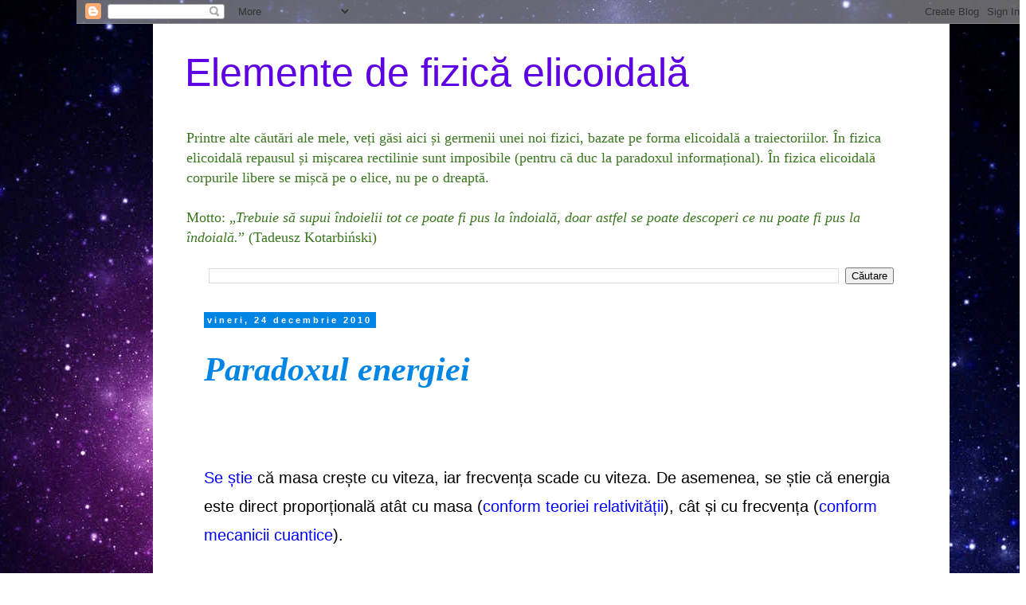

--- FILE ---
content_type: text/html; charset=UTF-8
request_url: https://abelcavasi.blogspot.com/2010/
body_size: 50437
content:
<!DOCTYPE html>
<html class='v2' dir='ltr' xmlns='http://www.w3.org/1999/xhtml' xmlns:b='http://www.google.com/2005/gml/b' xmlns:data='http://www.google.com/2005/gml/data' xmlns:expr='http://www.google.com/2005/gml/expr'>
<head>
<link href='https://www.blogger.com/static/v1/widgets/335934321-css_bundle_v2.css' rel='stylesheet' type='text/css'/>
<meta content='width=1100' name='viewport'/>
<meta content='text/html; charset=UTF-8' http-equiv='Content-Type'/>
<meta content='blogger' name='generator'/>
<link href='https://abelcavasi.blogspot.com/favicon.ico' rel='icon' type='image/x-icon'/>
<link href='https://abelcavasi.blogspot.com/2010/' rel='canonical'/>
<link rel="alternate" type="application/atom+xml" title="Elemente de fizică elicoidală - Atom" href="https://abelcavasi.blogspot.com/feeds/posts/default" />
<link rel="alternate" type="application/rss+xml" title="Elemente de fizică elicoidală - RSS" href="https://abelcavasi.blogspot.com/feeds/posts/default?alt=rss" />
<link rel="service.post" type="application/atom+xml" title="Elemente de fizică elicoidală - Atom" href="https://www.blogger.com/feeds/5490847990556657673/posts/default" />
<!--Can't find substitution for tag [blog.ieCssRetrofitLinks]-->
<meta content='Un blog despre Fizica elicoidală, Matematică, torsiune şi curbură, formulele lui Frenet, elice.' name='description'/>
<meta content='https://abelcavasi.blogspot.com/2010/' property='og:url'/>
<meta content='Elemente de fizică elicoidală' property='og:title'/>
<meta content='Un blog despre Fizica elicoidală, Matematică, torsiune şi curbură, formulele lui Frenet, elice.' property='og:description'/>
<title>Elemente de fizică elicoidală: 2010</title>
<style id='page-skin-1' type='text/css'><!--
/*
-----------------------------------------------
Blogger Template Style
Name:     Simple
Designer: Blogger
URL:      www.blogger.com
----------------------------------------------- */
/* Content
----------------------------------------------- */
body {
font: normal normal 10px Arial, Tahoma, Helvetica, FreeSans, sans-serif;
color: #000000;
background: #000002 url(//themes.googleusercontent.com/image?id=1nCEFJnjbEM1e6XClO-Dh7L-U6FJQuxivkV20FpXYmkNyRA0vQIZPfjuIp6hcROwwArvQ) no-repeat fixed top center /* Credit: sololos (http://www.istockphoto.com/googleimages.php?id=5613056&platform=blogger) */;
padding: 0 0 0 0;
}
html body .region-inner {
min-width: 0;
max-width: 100%;
width: auto;
}
h2 {
font-size: 22px;
}
a:link {
text-decoration:none;
color: #0085e4;
}
a:visited {
text-decoration:none;
color: #00ff26;
}
a:hover {
text-decoration:underline;
color: #e40084;
}
.body-fauxcolumn-outer .fauxcolumn-inner {
background: transparent none repeat scroll top left;
_background-image: none;
}
.body-fauxcolumn-outer .cap-top {
position: absolute;
z-index: 1;
height: 400px;
width: 100%;
}
.body-fauxcolumn-outer .cap-top .cap-left {
width: 100%;
background: transparent none repeat-x scroll top left;
_background-image: none;
}
.content-outer {
-moz-box-shadow: 0 0 0 rgba(0, 0, 0, .15);
-webkit-box-shadow: 0 0 0 rgba(0, 0, 0, .15);
-goog-ms-box-shadow: 0 0 0 #333333;
box-shadow: 0 0 0 rgba(0, 0, 0, .15);
margin-bottom: 1px;
}
.content-inner {
padding: 10px 40px;
}
.content-inner {
background-color: #ffffff;
}
/* Header
----------------------------------------------- */
.header-outer {
background: transparent none repeat-x scroll 0 -400px;
_background-image: none;
}
.Header h1 {
font: normal normal 50px 'Trebuchet MS',Trebuchet,Verdana,sans-serif;
color: #5f00e4;
text-shadow: 0 0 0 rgba(0, 0, 0, .2);
}
.Header h1 a {
color: #5f00e4;
}
.Header .description {
font-size: 18px;
color: #38761d;
}
.header-inner .Header .titlewrapper {
padding: 22px 0;
}
.header-inner .Header .descriptionwrapper {
padding: 0 0;
}
/* Tabs
----------------------------------------------- */
.tabs-inner .section:first-child {
border-top: 0 solid #cdcdcd;
}
.tabs-inner .section:first-child ul {
margin-top: -1px;
border-top: 1px solid #cdcdcd;
border-left: 1px solid #cdcdcd;
border-right: 1px solid #cdcdcd;
}
.tabs-inner .widget ul {
background: transparent none repeat-x scroll 0 -800px;
_background-image: none;
border-bottom: 1px solid #cdcdcd;
margin-top: 0;
margin-left: -30px;
margin-right: -30px;
}
.tabs-inner .widget li a {
display: inline-block;
padding: .6em 1em;
font: normal normal 10px Arial, Tahoma, Helvetica, FreeSans, sans-serif;
color: #000000;
border-left: 1px solid #ffffff;
border-right: 1px solid #cdcdcd;
}
.tabs-inner .widget li:first-child a {
border-left: none;
}
.tabs-inner .widget li.selected a, .tabs-inner .widget li a:hover {
color: #000000;
background-color: #e1e1e1;
text-decoration: none;
}
/* Columns
----------------------------------------------- */
.main-outer {
border-top: 0 solid transparent;
}
.fauxcolumn-left-outer .fauxcolumn-inner {
border-right: 1px solid transparent;
}
.fauxcolumn-right-outer .fauxcolumn-inner {
border-left: 1px solid transparent;
}
/* Headings
----------------------------------------------- */
div.widget > h2,
div.widget h2.title {
margin: 0 0 1em 0;
font: normal bold 20px Arial, Tahoma, Helvetica, FreeSans, sans-serif;
color: #000000;
}
/* Widgets
----------------------------------------------- */
.widget .zippy {
color: #727272;
text-shadow: 2px 2px 1px rgba(0, 0, 0, .1);
}
.widget .popular-posts ul {
list-style: none;
}
/* Posts
----------------------------------------------- */
h2.date-header {
font: normal bold 11px Arial, Tahoma, Helvetica, FreeSans, sans-serif;
}
.date-header span {
background-color: #0085e4;
color: #ffffff;
padding: 0.4em;
letter-spacing: 3px;
margin: inherit;
}
.main-inner {
padding-top: 35px;
padding-bottom: 65px;
}
.main-inner .column-center-inner {
padding: 0 0;
}
.main-inner .column-center-inner .section {
margin: 0 1em;
}
.post {
margin: 0 0 45px 0;
}
h3.post-title, .comments h4 {
font: italic bold 42px 'Times New Roman', Times, FreeSerif, serif;
margin: .75em 0 0;
}
.post-body {
font-size: 110%;
line-height: 1.4;
position: relative;
}
.post-body img, .post-body .tr-caption-container, .Profile img, .Image img,
.BlogList .item-thumbnail img {
padding: 2px;
background: #ffffff;
border: 1px solid #e1e1e1;
-moz-box-shadow: 1px 1px 5px rgba(0, 0, 0, .1);
-webkit-box-shadow: 1px 1px 5px rgba(0, 0, 0, .1);
box-shadow: 1px 1px 5px rgba(0, 0, 0, .1);
}
.post-body img, .post-body .tr-caption-container {
padding: 5px;
}
.post-body .tr-caption-container {
color: #000000;
}
.post-body .tr-caption-container img {
padding: 0;
background: transparent;
border: none;
-moz-box-shadow: 0 0 0 rgba(0, 0, 0, .1);
-webkit-box-shadow: 0 0 0 rgba(0, 0, 0, .1);
box-shadow: 0 0 0 rgba(0, 0, 0, .1);
}
.post-header {
margin: 0 0 1.5em;
line-height: 1.6;
font-size: 90%;
}
.post-footer {
margin: 20px -2px 0;
padding: 5px 10px;
color: #000000;
background-color: #00ffff;
border-bottom: 1px solid #cdcdcd;
line-height: 1.6;
font-size: 90%;
}
#comments .comment-author {
padding-top: 1.5em;
border-top: 1px solid transparent;
background-position: 0 1.5em;
}
#comments .comment-author:first-child {
padding-top: 0;
border-top: none;
}
.avatar-image-container {
margin: .2em 0 0;
}
#comments .avatar-image-container img {
border: 1px solid #e1e1e1;
}
/* Comments
----------------------------------------------- */
.comments .comments-content .icon.blog-author {
background-repeat: no-repeat;
background-image: url([data-uri]);
}
.comments .comments-content .loadmore a {
border-top: 1px solid #727272;
border-bottom: 1px solid #727272;
}
.comments .comment-thread.inline-thread {
background-color: #00ffff;
}
.comments .continue {
border-top: 2px solid #727272;
}
/* Accents
---------------------------------------------- */
.section-columns td.columns-cell {
border-left: 1px solid transparent;
}
.blog-pager {
background: transparent url(//www.blogblog.com/1kt/simple/paging_dot.png) repeat-x scroll top center;
}
.blog-pager-older-link, .home-link,
.blog-pager-newer-link {
background-color: #ffffff;
padding: 5px;
}
.footer-outer {
border-top: 1px dashed #bbbbbb;
}
/* Mobile
----------------------------------------------- */
body.mobile  {
background-size: auto;
}
.mobile .body-fauxcolumn-outer {
background: transparent none repeat scroll top left;
}
.mobile .body-fauxcolumn-outer .cap-top {
background-size: 100% auto;
}
.mobile .content-outer {
-webkit-box-shadow: 0 0 3px rgba(0, 0, 0, .15);
box-shadow: 0 0 3px rgba(0, 0, 0, .15);
}
.mobile .tabs-inner .widget ul {
margin-left: 0;
margin-right: 0;
}
.mobile .post {
margin: 0;
}
.mobile .main-inner .column-center-inner .section {
margin: 0;
}
.mobile .date-header span {
padding: 0.1em 10px;
margin: 0 -10px;
}
.mobile h3.post-title {
margin: 0;
}
.mobile .blog-pager {
background: transparent none no-repeat scroll top center;
}
.mobile .footer-outer {
border-top: none;
}
.mobile .main-inner, .mobile .footer-inner {
background-color: #ffffff;
}
.mobile-index-contents {
color: #000000;
}
.mobile-link-button {
background-color: #0085e4;
}
.mobile-link-button a:link, .mobile-link-button a:visited {
color: #ffffff;
}
.mobile .tabs-inner .section:first-child {
border-top: none;
}
.mobile .tabs-inner .PageList .widget-content {
background-color: #e1e1e1;
color: #000000;
border-top: 1px solid #cdcdcd;
border-bottom: 1px solid #cdcdcd;
}
.mobile .tabs-inner .PageList .widget-content .pagelist-arrow {
border-left: 1px solid #cdcdcd;
}

--></style>
<style id='template-skin-1' type='text/css'><!--
body {
min-width: 1000px;
}
.content-outer, .content-fauxcolumn-outer, .region-inner {
min-width: 1000px;
max-width: 1000px;
_width: 1000px;
}
.main-inner .columns {
padding-left: 0px;
padding-right: 0px;
}
.main-inner .fauxcolumn-center-outer {
left: 0px;
right: 0px;
/* IE6 does not respect left and right together */
_width: expression(this.parentNode.offsetWidth -
parseInt("0px") -
parseInt("0px") + 'px');
}
.main-inner .fauxcolumn-left-outer {
width: 0px;
}
.main-inner .fauxcolumn-right-outer {
width: 0px;
}
.main-inner .column-left-outer {
width: 0px;
right: 100%;
margin-left: -0px;
}
.main-inner .column-right-outer {
width: 0px;
margin-right: -0px;
}
#layout {
min-width: 0;
}
#layout .content-outer {
min-width: 0;
width: 800px;
}
#layout .region-inner {
min-width: 0;
width: auto;
}
--></style>
<script type='text/x-mathjax-config'>
  MathJax.Hub.Config({tex2jax: {inlineMath: [['$','$'], ['\\(','\\)']]}});
</script>
<script src="//cdn.mathjax.org/mathjax/latest/MathJax.js?config=TeX-AMS-MML_HTMLorMML" type="text/javascript">
</script>
<meta content='5e7d5ac4af6893036de1d4dafdacd3e9' name='profitshareid'/>
<link href='https://www.blogger.com/dyn-css/authorization.css?targetBlogID=5490847990556657673&amp;zx=246115d3-fdaf-4d00-8d7b-801f09460dc7' media='none' onload='if(media!=&#39;all&#39;)media=&#39;all&#39;' rel='stylesheet'/><noscript><link href='https://www.blogger.com/dyn-css/authorization.css?targetBlogID=5490847990556657673&amp;zx=246115d3-fdaf-4d00-8d7b-801f09460dc7' rel='stylesheet'/></noscript>
<meta name='google-adsense-platform-account' content='ca-host-pub-1556223355139109'/>
<meta name='google-adsense-platform-domain' content='blogspot.com'/>

</head>
<body class='loading variant-simplysimple'>
<div class='navbar section' id='navbar'><div class='widget Navbar' data-version='1' id='Navbar1'><script type="text/javascript">
    function setAttributeOnload(object, attribute, val) {
      if(window.addEventListener) {
        window.addEventListener('load',
          function(){ object[attribute] = val; }, false);
      } else {
        window.attachEvent('onload', function(){ object[attribute] = val; });
      }
    }
  </script>
<div id="navbar-iframe-container"></div>
<script type="text/javascript" src="https://apis.google.com/js/platform.js"></script>
<script type="text/javascript">
      gapi.load("gapi.iframes:gapi.iframes.style.bubble", function() {
        if (gapi.iframes && gapi.iframes.getContext) {
          gapi.iframes.getContext().openChild({
              url: 'https://www.blogger.com/navbar/5490847990556657673?origin\x3dhttps://abelcavasi.blogspot.com',
              where: document.getElementById("navbar-iframe-container"),
              id: "navbar-iframe"
          });
        }
      });
    </script><script type="text/javascript">
(function() {
var script = document.createElement('script');
script.type = 'text/javascript';
script.src = '//pagead2.googlesyndication.com/pagead/js/google_top_exp.js';
var head = document.getElementsByTagName('head')[0];
if (head) {
head.appendChild(script);
}})();
</script>
</div></div>
<div class='body-fauxcolumns'>
<div class='fauxcolumn-outer body-fauxcolumn-outer'>
<div class='cap-top'>
<div class='cap-left'></div>
<div class='cap-right'></div>
</div>
<div class='fauxborder-left'>
<div class='fauxborder-right'></div>
<div class='fauxcolumn-inner'>
</div>
</div>
<div class='cap-bottom'>
<div class='cap-left'></div>
<div class='cap-right'></div>
</div>
</div>
</div>
<div class='content'>
<div class='content-fauxcolumns'>
<div class='fauxcolumn-outer content-fauxcolumn-outer'>
<div class='cap-top'>
<div class='cap-left'></div>
<div class='cap-right'></div>
</div>
<div class='fauxborder-left'>
<div class='fauxborder-right'></div>
<div class='fauxcolumn-inner'>
</div>
</div>
<div class='cap-bottom'>
<div class='cap-left'></div>
<div class='cap-right'></div>
</div>
</div>
</div>
<div class='content-outer'>
<div class='content-cap-top cap-top'>
<div class='cap-left'></div>
<div class='cap-right'></div>
</div>
<div class='fauxborder-left content-fauxborder-left'>
<div class='fauxborder-right content-fauxborder-right'></div>
<div class='content-inner'>
<header>
<div class='header-outer'>
<div class='header-cap-top cap-top'>
<div class='cap-left'></div>
<div class='cap-right'></div>
</div>
<div class='fauxborder-left header-fauxborder-left'>
<div class='fauxborder-right header-fauxborder-right'></div>
<div class='region-inner header-inner'>
<div class='header section' id='header'><div class='widget Header' data-version='1' id='Header1'>
<div id='header-inner'>
<div class='titlewrapper'>
<h1 class='title'>
<a href='https://abelcavasi.blogspot.com/'>
Elemente de fizică elicoidală
</a>
</h1>
</div>
<div class='descriptionwrapper'>
<p class='description'><span>Printre alte căutări ale mele, veți găsi aici și germenii unei noi fizici, bazate pe forma elicoidală a traiectoriilor. În fizica elicoidală repausul și mișcarea rectilinie sunt imposibile (pentru că duc la paradoxul informațional). În fizica elicoidală corpurile libere se mișcă pe o elice, nu pe o dreaptă.
<br><br>Motto: &#8222;<em>Trebuie să supui îndoielii tot ce poate fi pus la îndoială, doar astfel se poate descoperi ce nu poate fi pus la îndoială.</em>&#8221; (Tadeusz Kotarbiński)</span></p>
</div>
</div>
</div></div>
</div>
</div>
<div class='header-cap-bottom cap-bottom'>
<div class='cap-left'></div>
<div class='cap-right'></div>
</div>
</div>
</header>
<div class='tabs-outer'>
<div class='tabs-cap-top cap-top'>
<div class='cap-left'></div>
<div class='cap-right'></div>
</div>
<div class='fauxborder-left tabs-fauxborder-left'>
<div class='fauxborder-right tabs-fauxborder-right'></div>
<div class='region-inner tabs-inner'>
<div class='tabs section' id='crosscol'><div class='widget BlogSearch' data-version='1' id='BlogSearch1'>
<h2 class='title'>Căutați ceva anume?</h2>
<div class='widget-content'>
<div id='BlogSearch1_form'>
<form action='https://abelcavasi.blogspot.com/search' class='gsc-search-box' target='_top'>
<table cellpadding='0' cellspacing='0' class='gsc-search-box'>
<tbody>
<tr>
<td class='gsc-input'>
<input autocomplete='off' class='gsc-input' name='q' size='10' title='search' type='text' value=''/>
</td>
<td class='gsc-search-button'>
<input class='gsc-search-button' title='search' type='submit' value='Căutare'/>
</td>
</tr>
</tbody>
</table>
</form>
</div>
</div>
<div class='clear'></div>
</div></div>
<div class='tabs no-items section' id='crosscol-overflow'></div>
</div>
</div>
<div class='tabs-cap-bottom cap-bottom'>
<div class='cap-left'></div>
<div class='cap-right'></div>
</div>
</div>
<div class='main-outer'>
<div class='main-cap-top cap-top'>
<div class='cap-left'></div>
<div class='cap-right'></div>
</div>
<div class='fauxborder-left main-fauxborder-left'>
<div class='fauxborder-right main-fauxborder-right'></div>
<div class='region-inner main-inner'>
<div class='columns fauxcolumns'>
<div class='fauxcolumn-outer fauxcolumn-center-outer'>
<div class='cap-top'>
<div class='cap-left'></div>
<div class='cap-right'></div>
</div>
<div class='fauxborder-left'>
<div class='fauxborder-right'></div>
<div class='fauxcolumn-inner'>
</div>
</div>
<div class='cap-bottom'>
<div class='cap-left'></div>
<div class='cap-right'></div>
</div>
</div>
<div class='fauxcolumn-outer fauxcolumn-left-outer'>
<div class='cap-top'>
<div class='cap-left'></div>
<div class='cap-right'></div>
</div>
<div class='fauxborder-left'>
<div class='fauxborder-right'></div>
<div class='fauxcolumn-inner'>
</div>
</div>
<div class='cap-bottom'>
<div class='cap-left'></div>
<div class='cap-right'></div>
</div>
</div>
<div class='fauxcolumn-outer fauxcolumn-right-outer'>
<div class='cap-top'>
<div class='cap-left'></div>
<div class='cap-right'></div>
</div>
<div class='fauxborder-left'>
<div class='fauxborder-right'></div>
<div class='fauxcolumn-inner'>
</div>
</div>
<div class='cap-bottom'>
<div class='cap-left'></div>
<div class='cap-right'></div>
</div>
</div>
<!-- corrects IE6 width calculation -->
<div class='columns-inner'>
<div class='column-center-outer'>
<div class='column-center-inner'>
<div class='main section' id='main'><div class='widget Blog' data-version='1' id='Blog1'>
<div class='blog-posts hfeed'>

          <div class="date-outer">
        
<h2 class='date-header'><span>vineri, 24 decembrie 2010</span></h2>

          <div class="date-posts">
        
<div class='post-outer'>
<div class='post hentry uncustomized-post-template' itemprop='blogPost' itemscope='itemscope' itemtype='http://schema.org/BlogPosting'>
<meta content='http://abelcavasi.wiki.zoho.com/_attach/1.0/Paradoxul-energiei/abelcavasi_1293159507108.png' itemprop='image_url'/>
<meta content='5490847990556657673' itemprop='blogId'/>
<meta content='1560955663804183412' itemprop='postId'/>
<a name='1560955663804183412'></a>
<h3 class='post-title entry-title' itemprop='name'>
<a href='https://abelcavasi.blogspot.com/2010/12/paradoxul-energiei.html'>Paradoxul energiei</a>
</h3>
<div class='post-header'>
<div class='post-header-line-1'></div>
</div>
<iframe allowTransparency='true' frameborder='0' scrolling='no' src='http://www.facebook.com/plugins/like.php?href=https://abelcavasi.blogspot.com/2010/12/paradoxul-energiei.html&layout=standard&action=like&show_faces=false&share=true&height=35' style='border:none; overflow:hidden; height:35px;'></iframe>
<div class='post-body entry-content' id='post-body-1560955663804183412' itemprop='articleBody'>
<HTML><HEAD><META content="text/html;charset=utf-8" http-equiv="Content-Type" id="metaid"><META content="2" id="migrationMeta"><STYLE id="styletagforeditor">body { border: 0px; font-family:verdana; font-size :18pt; direction :ltr; background-color :rgb(255, 255, 255); line-height :1.2; padding:0in 1in 0in 1in;margin:0in}</STYLE><STYLE id="styletagtwoforeditor">table { font-size: 10pt;}</STYLE><LINK href="https://css.zohostatic.com/writer/Dec_15_2010_3/https/styles/editor.css" id="stylesheetforeditor" rel="stylesheet"><META content="{&quot;defaults&quot;:[&quot;101ln&quot;],&quot;counter&quot;:0}" id="zohotab"><STYLE type="text/css">p { margin-bottom: 0.21cm; }</STYLE><META content="pagewise" id="fntype"><META content="1-1" id="fnstyle"></HEAD><BODY class style><P id="zw-12d165f9fba4I_yzUd17ac" style="margin-bottom: 12pt; margin-top: 0pt;"><SPAN id="zw-12d165fcaa1upg5Jtd17ac"></SPAN></P><P class="western" id="zw-12d165fcaa4ij2H6Wd17ac" lang="ro-RO" style="margin-bottom: 0cm; margin-top: 0pt;"><SPAN id="zw-12d167e95fc1I8DNYd17ac" style="font-weight: normal; font-family: tahoma,arial,helvetica,sans-serif; color: rgb(0, 0, 255);"> </SPAN><a href="http://ro.wikipedia.org/wiki/Teoria_relativit%C4%83%C8%9Bii_restr%C3%A2nse" id="zw-12d165fcaa6y9uO0Sd17ac" target="_blank" title="Se știe"><SPAN id="zw-12d165fcaa8HWVu7Id17ac" style="font-weight: normal; font-family: tahoma,arial,helvetica,sans-serif; font-size: 0.75em; color: rgb(0, 0, 255);">Se știe</SPAN></A><SPAN id="zw-12d167e95fcEABxKtd17ac" style="font-weight: normal; font-family: tahoma,arial,helvetica,sans-serif; font-size: 0.75em; color: rgb(0, 0, 0);"> că masa crește cu viteza, iar frecvența scade cu viteza. De asemenea, se știe că energia este direct proporțională at&acirc;t cu masa (</SPAN><a href="http://ro.wikipedia.org/wiki/Echivalen%C8%9B%C4%83_mas%C4%83-energie" id="zw-12d165fcaa9_-Pi3dd17ac" target="_blank" title="conform teoriei relativității"><SPAN id="zw-12d167f65bdsd2PhAd17ac" style="font-weight: normal; font-family: tahoma,arial,helvetica,sans-serif; font-size: 0.75em; color: rgb(0, 0, 255);">conform teoriei relativității</SPAN></A><SPAN id="zw-12d167f65bdAF3kyfd17ac" style="font-weight: normal; font-family: tahoma,arial,helvetica,sans-serif; font-size: 0.75em; color: rgb(0, 0, 0);">), c&acirc;t și cu frecvența (</SPAN><a href="http://ro.wikipedia.org/wiki/Constanta_Planck" id="zw-12d165fcaadSdz_1d17ac" target="_blank" title="conform mecanicii cuantice"><SPAN id="zw-12d165fcaafb1yFRd17ac" style="font-weight: normal; font-family: tahoma,arial,helvetica,sans-serif; font-size: 0.75em; color: rgb(0, 0, 255);">conform mecanicii cuantice</SPAN></A><SPAN id="zw-12d165fcab0sudXtDd17ac" style="font-weight: normal; font-family: tahoma,arial,helvetica,sans-serif; font-size: 0.75em; color: rgb(0, 0, 0);">).</SPAN></P><P class="western" id="zw-12d165fcab1zm2GYpd17ac" lang="ro-RO" style="margin-bottom: 0cm;"><SPAN id="zw-12d165fcab2FcQ9qhd17ac" style="font-weight: normal; font-family: tahoma,arial,helvetica,sans-serif;"> </SPAN><SPAN id="zw-12d165fcab3da2jvLd17ac" style="font-weight: normal; font-family: tahoma,arial,helvetica,sans-serif; font-size: 0.75em; color: rgb(0, 0, 0);">Mai precis, avem relațiile </SPAN><BR id="zw-12d165fcab3W7LvWJd17ac"></P><P class="western" id="zw-12d165fcab40LIZMhd17ac" lang="ro-RO" style="margin-bottom: 0cm;"><SPAN id="zw-12d165fcab5InH6OSd17ac" style="font-weight: normal; font-family: tahoma,arial,helvetica,sans-serif; font-size: 0.75em; color: rgb(0, 0, 0);">1).</SPAN><SPAN id="zw-12d165fcab7GQnw4bd17ac" style="font-weight: normal; font-family: tahoma,arial,helvetica,sans-serif;"> </SPAN><img id="latexexpressionimage1" name="abelcavasi_1293159507108.png" src="https://lh3.googleusercontent.com/blogger_img_proxy/AEn0k_uFfc5VaejbFlMwbzoUExh7dtd-F_vlLUi21aiv0uOrHnKxNUywx4kC2jJGtydT3juPXD7Zs8JJJl8Wbsaeo5CeF0cQgGGo93U1Z4-DaAcNx4jtIUkx68vDf6lMR7uqFi2M_uX-dx5EZtLsnZP0i71fqn-YDcqpbAa8v9EnQbg=s0-d" style="height: 26px; width: 117px;"><SPAN id="zw-12d165fcab95eDnt_d17ac" style="font-weight: normal; font-family: tahoma,arial,helvetica,sans-serif; font-size: 0.75em; color: rgb(0, 0, 0);"> ,</SPAN></P><P class="western" id="zw-12d165fcaba8XTw6Kd17ac" lang="ro-RO" style="margin-bottom: 0cm; margin-top: 0pt;"><SPAN id="zw-12d165fcabc-J6vJPd17ac" style="font-weight: normal; font-family: tahoma,arial,helvetica,sans-serif; font-size: 0.75em; color: rgb(0, 0, 0);">2).   </SPAN><img id="latexexpressionimage2" name="abelcavasi_1293159607771.png" src="https://lh3.googleusercontent.com/blogger_img_proxy/AEn0k_uxYOf3Ih4zdwnf01RXVbKbnwHvM7uNAzF4gvZM3medFpFD9joiVBrm82P3Ym_iv3tn23X2DM3dNkM0Um7GfyqEw_8kgQavRUtnYbULZOEd7srBRlVCdATcYdDmMyp-iIo90DRdM194gNLFnxBA-A289xq3WqA4dqdgZUefEx4=s0-d" style="height: 71px; width: 98px;"><SPAN id="zw-12d165fcabfFk8B5gd17ac" style="font-weight: normal; font-family: tahoma,arial,helvetica,sans-serif; font-size: 0.75em; color: rgb(0, 0, 0);"> ,</SPAN></P><P class="western" id="zw-12d165fcac0wvHywgd17ac" lang="ro-RO" style="margin-bottom: 0cm; margin-top: 0pt;"><SPAN id="zw-12d165fcac1tkCrzbd17ac" style="font-weight: normal; font-family: tahoma,arial,helvetica,sans-serif;"> </SPAN><SPAN id="zw-12d165fcac2WzDh_Yd17ac" style="font-weight: normal; font-family: tahoma,arial,helvetica,sans-serif; font-size: 0.75em; color: rgb(0, 0, 0);"><BR></SPAN></P><P class="western" id="zw-12d1661584c3joXvXd17ac" lang="ro-RO" style="margin-bottom: 0cm; margin-top: 0pt;"><SPAN id="zw-12d1661584ce6Z6lfd17ac" style="font-weight: normal; font-family: tahoma,arial,helvetica,sans-serif; font-size: 0.75em; color: rgb(0, 0, 0);">3). </SPAN><img id="latexexpressionimage3" name="abelcavasi_1293159649350.png" src="https://lh3.googleusercontent.com/blogger_img_proxy/AEn0k_uxS4raEiNPBrWo6bLjIskiMH12j6_QYwX9lFm3CFAPEK89MIt_SAE_cvi6SaqFvT_xjAUjykncGmqMN5AyDhfGcYJInYFP-FHTrzucKL5hpIQCGhBDCZbDjAJTH1TOZYHB_L8qsPkVde-2A-wblLw-D3bZ-E6XWPLHeaSeQu8=s0-d" style="height: 31px; width: 189px;"><SPAN id="zw-12d1661584c2lQYQMd17ac" style="font-weight: normal; font-family: tahoma,arial,helvetica,sans-serif; font-size: 0.75em; color: rgb(0, 0, 0);"> .</SPAN></P><P class="western" id="zw-12d165fcacc6SqFNd17ac" lang="ro-RO" style="margin-bottom: 0cm; margin-top: 0pt;"><SPAN id="zw-12d165fcac8oYryP1d17ac" style="font-weight: normal; font-family: tahoma,arial,helvetica,sans-serif;"> </SPAN><SPAN id="zw-12d165fcac9JdM7sd17ac" style="font-weight: normal; font-family: tahoma,arial,helvetica,sans-serif; font-size: 0.75em; color: rgb(0, 0, 0);"><BR></SPAN></P><P class="western" id="zw-12d166147da0uoIiSd17ac" lang="ro-RO" style="margin-bottom: 0cm; margin-top: 0pt; margin-left: 0in;"><SPAN id="zw-12d16614739oCweJd17ac" style="font-weight: normal; font-family: tahoma,arial,helvetica,sans-serif; font-size: 0.75em; color: rgb(0, 0, 0);"></SPAN><SPAN id="zw-12d166147da_D3ajd17ac" style="font-weight: normal; font-family: tahoma,arial,helvetica,sans-serif; font-size: 0.75em; color: rgb(0, 0, 0);">Dacă &icirc;l scoatem pe </SPAN><img id="latexexpressionimage4" name="abelcavasi_1293159694123.png" src="https://lh3.googleusercontent.com/blogger_img_proxy/AEn0k_vykW3TEkxdk7kUAhR-HDkMjomti_D9hKBGZxbvjG7Qaqezglsur2BsIRgNyA8o8FZ5pfRta47rReBnJyYs5c2_LVgKF_bRcaZpK3KD6lIjomTCqy-9Gj6IP8TvfKSQ7MMJofCeNpFaVRSrEPXEhUd-SZHZXj04XIOlEWXdgUQ=s0-d" style="height: 26px; width: 17px;"><SPAN id="zw-12d166147daGGok-cd17ac" style="font-weight: normal; font-family: tahoma,arial,helvetica,sans-serif; font-size: 0.75em; color: rgb(0, 0, 0);"> din relația 1), obținem</SPAN><SPAN id="zw-12d166147daJ5RHYd17ac"><BR></SPAN></P><P class="western" id="zw-12d165fcacfBtx_9d17ac" lang="ro-RO" style="margin-bottom: 0cm;"><SPAN id="zw-12d16612ba5n8rhupd17ac">&#8203;</SPAN><img id="latexexpressionimage5" name="abelcavasi_1293159815706.png" src="https://lh3.googleusercontent.com/blogger_img_proxy/AEn0k_s64X-HtUi-8vrTzX2Hl_RFJkrxlW-SHB7PvAHluWjTXqNzo_JPOOOfh8VhBnzMtNIukecKzRgZeCIAkneiO2HueKYGc4ttfZXYEw2kKtS9lePjsYpfgBdV5fou2GSVOt4jVF1sKMCMTicyg43yKCmjmbVaXQgAGlftjVKd3Oc=s0-d" style="height: 66px; width: 99px;"><SPAN id="zw-12d16612ba6Ffla0Vd17ac" style="font-weight: normal; font-family: tahoma,arial,helvetica,sans-serif; font-size: 0.75em; color: rgb(0, 0, 0);"> .</SPAN><SPAN id="zw-12d165fcad0dSp_cTd17ac" style="font-weight: normal; font-family: tahoma,arial,helvetica,sans-serif;"></SPAN><SPAN id="zw-12d165fcad1EVSaRzd17ac" style="font-weight: normal; font-family: tahoma,arial,helvetica,sans-serif; font-size: 0.75em; color: rgb(0, 0, 0);"><BR></SPAN></P><P class="western" id="zw-12d1661385bphJy96d17ac" lang="ro-RO" style="margin-bottom: 0cm;"><SPAN id="zw-12d1661385c4IifYLd17ac" style="font-weight: normal; font-family: tahoma,arial,helvetica,sans-serif; font-size: 0.75em; color: rgb(0, 0, 0);">Apoi, dacă &icirc;l scoatem pe </SPAN><img id="latexexpressionimage6" name="abelcavasi_1293159694123.png" src="https://lh3.googleusercontent.com/blogger_img_proxy/AEn0k_vykW3TEkxdk7kUAhR-HDkMjomti_D9hKBGZxbvjG7Qaqezglsur2BsIRgNyA8o8FZ5pfRta47rReBnJyYs5c2_LVgKF_bRcaZpK3KD6lIjomTCqy-9Gj6IP8TvfKSQ7MMJofCeNpFaVRSrEPXEhUd-SZHZXj04XIOlEWXdgUQ=s0-d" style="height: 26px; width: 17px;"><SPAN id="zw-12d1661385coJxvId17ac" style="font-weight: normal; font-family: tahoma,arial,helvetica,sans-serif; font-size: 0.75em; color: rgb(0, 0, 0);"> din relația 2), obținem</SPAN></P><P class="western" id="zw-12d165fcad4fpFwocd17ac" lang="ro-RO" style="margin-bottom: 0cm;"><SPAN id="zw-12d165fcad5G5jfd17ac" style="font-weight: normal; font-family: tahoma,arial,helvetica,sans-serif;">&nbsp;</SPAN><img id="latexexpressionimage7" name="abelcavasi_1293159875557.png" src="https://lh3.googleusercontent.com/blogger_img_proxy/AEn0k_uTOvnq_n5OifBLNtGgcfvP2GH9Sg5QnWS43gaSvKnx5r1N58_WrAn54b5sSn7i_hrOv722La-nb5cj__G4tpOBfI_1GzFEsp9CAHfBk6GgZANaSpr_N_j_fQiw6rN3f6QUEIZI-5eKe6q2e4Ol-0BSe8qNx4DNJPFb_EE0BUQ=s0-d" style="height: 65px; width: 93px;"><SPAN id="zw-12d165fcad6F1ykoed17ac" style="font-weight: normal; font-family: tahoma,arial,helvetica,sans-serif;"> </SPAN><SPAN id="zw-12d165fcad8HmqWSUd17ac" style="font-weight: normal; font-family: tahoma,arial,helvetica,sans-serif; font-size: 0.75em; color: rgb(0, 0, 0);">.</SPAN></P><P class="western" id="zw-12d165fcad9PEo_RBd17ac" lang="ro-RO" style="margin-bottom: 0cm;"><SPAN id="zw-12d165fcad9dJ7G7d17ac" style="font-weight: normal; font-family: tahoma,arial,helvetica,sans-serif;"> </SPAN><SPAN id="zw-12d165fcadbMWzzMYd17ac" style="font-weight: normal; font-family: tahoma,arial,helvetica,sans-serif; font-size: 0.75em; color: rgb(0, 0, 0);">Evident, cele două expresii trebuie să fie egale, deci trebuie să avem</SPAN></P><P class="western" id="zw-12d165fcadbpccrlYd17ac" lang="ro-RO" style="margin-bottom: 0cm;"><SPAN id="zw-12d165fcadc_4CCOd17ac" style="font-weight: normal; font-family: tahoma,arial,helvetica,sans-serif;"> </SPAN><img id="latexexpressionimage8" name="abelcavasi_1293159926765.png" src="https://lh3.googleusercontent.com/blogger_img_proxy/AEn0k_v_5zyg01JM9RVPTfbNUtHF2huYLzvUhlEtR4GqFQw0I4oE7JfLAMRe5CprrOt8-9N8asy5JulOZ6DileqXPb50qIUfVsot6trMW8zLfmT6HzLtVpS9Yj9_R-lDTWJptAOqY2Lj-H3WctxTP6id_puD8VKr7Pu97zQ4QJhbQA=s0-d" style="height: 71px; width: 118px;"><SPAN id="zw-12d165fcadeoyE6ad17ac" style="font-weight: normal; font-family: tahoma,arial,helvetica,sans-serif; font-size: 0.75em; color: rgb(0, 0, 0);"> </SPAN></P><P class="western" id="zw-12d165fcadf32fnbd17ac" lang="ro-RO" style="margin-bottom: 0cm;"><SPAN id="zw-12d165fcae033F8jLd17ac" style="font-weight: normal; font-family: tahoma,arial,helvetica,sans-serif;"> </SPAN><SPAN id="zw-12d165fcae11qzYcd17ac" style="font-weight: normal; font-family: tahoma,arial,helvetica,sans-serif; font-size: 0.75em; color: rgb(0, 0, 0);">sau, dacă notăm </SPAN><img id="latexexpressionimage9" name="abelcavasi_1293160130258.png" src="https://lh3.googleusercontent.com/blogger_img_proxy/AEn0k_slQuPPWa2hKVV4BiK5d9uU_D4LkONXJuqC6y-Mm8EWACLkvsrEZznAGadXsG7uoN20X1j918gUChZd8r1kk8ntPYm266CDPdi9Gehl7qLiHh5rRsste9MM2P13HUqLsT1Cg9Sgega0Jg6hv3O75pqYfk6Z-Hug9kYt0wNTooE=s0-d" style="height: 29px; width: 123px;"><SPAN id="zw-12d165fcae3M7vfKDd17ac" style="font-weight: normal; font-family: tahoma,arial,helvetica,sans-serif; font-size: 0.75em; color: rgb(0, 0, 0);">, avem</SPAN></P><P class="western" id="zw-12d165fcae4rXE6f7d17ac" lang="ro-RO" style="margin-bottom: 0cm;"><SPAN id="zw-12d165fcae5MnRkUd17ac" style="font-weight: normal; font-family: tahoma,arial,helvetica,sans-serif;"> </SPAN><SPAN id="zw-12d165fcae6NgCXH8d17ac" style="font-weight: bold; font-family: tahoma,arial,helvetica,sans-serif; font-size: 0.75em; color: rgb(0, 0, 0);">4).</SPAN><img id="latexexpressionimage10" name="abelcavasi_1293160200780.png" src="https://lh3.googleusercontent.com/blogger_img_proxy/AEn0k_sIt3mgsiGONr8qRn9pHLCKB5_EvtCIE0E_xi5Gy_bpsxV5xEBkrB7etG5B0nP1K9xCjNlvxQuN4USqDUXJOjJvObhnzpCRfQ4CJdm4GqSX-S8MQrqk8Hcvw42jyNc0kZ8o2fuwYWtbdaEAmubkL0Ii7xADcwCGdYlguP0x1Zo=s0-d" style="height: 68px; width: 93px;"><SPAN id="zw-12d165fcae8NdGp3dd17ac" style="font-weight: normal; font-family: tahoma,arial,helvetica,sans-serif; font-size: 0.75em; color: rgb(0, 0, 0);"> ,</SPAN></P><P class="western" id="zw-12d165fcae9EvJ4aSd17ac" lang="ro-RO" style="margin-bottom: 0cm;"><SPAN id="zw-12d165fcaeaXKPF5Kd17ac" style="font-weight: normal; font-family: tahoma,arial,helvetica,sans-serif;"> </SPAN><SPAN id="zw-12d165fcaecO4ujkd17ac" style="font-weight: normal; font-family: tahoma,arial,helvetica,sans-serif; font-size: 0.75em; color: rgb(0, 0, 0);">ceea ce &icirc;nseamnă că din relațiile 1) și 2) rezultă că masa este </SPAN><SPAN id="zw-12d165fcaedLTAt5Ud17ac" style="font-weight: bold; font-family: tahoma,arial,helvetica,sans-serif; font-size: 0.75em; color: rgb(0, 0, 0);">invers</SPAN><SPAN id="zw-12d165fcaeedbk1ad17ac" style="font-weight: normal; font-family: tahoma,arial,helvetica,sans-serif; font-size: 0.75em; color: rgb(0, 0, 0);"> proporțională cu frecvența.</SPAN></P><P class="western" id="zw-12d165fcaeekIbIzNd17ac" lang="ro-RO" style="margin-bottom: 0cm;"><SPAN id="zw-12d165fcaf0aJR52yd17ac" style="font-weight: normal; font-family: tahoma,arial,helvetica,sans-serif;"> </SPAN><SPAN id="zw-12d165fcaf1RU5I11d17ac" style="font-weight: normal; font-family: tahoma,arial,helvetica,sans-serif; font-size: 0.75em; color: rgb(0, 0, 0);">&Icirc;n schimb, din relația 3) rezultă că, dacă notăm </SPAN><img id="latexexpressionimage11" name="abelcavasi_1293160357844.png" src="https://lh3.googleusercontent.com/blogger_img_proxy/AEn0k_ved_fldJ3Sa2wK6ixXcR3WNVEf6au3_5hVgvGZowF8giSTKVUGziZKsZ1OgdazVTHznOdoWgo_4P_dTkbGUzX-6ZsmkK5JbfbCyS95FeUGTXQ8LHeluf3RMNH9deFBczb7P-74-F8g335XKUQE2-f3a9THJiAonSBzlyJwzTo=s0-d" style="height: 69px; width: 90px;"><SPAN id="zw-12d165fcaf3ACcZLFd17ac" style="font-weight: normal; font-family: tahoma,arial,helvetica,sans-serif; font-size: 0.75em; color: rgb(0, 0, 0);">, obținem</SPAN></P><P class="western" id="zw-12d165fcaf3xjo4Pd17ac" lang="ro-RO" style="margin-bottom: 0cm; margin-top: 0pt;"><BR id="zw-12d1661c9645f5Iifd17ac"></P><P class="western" id="zw-12d1661c960atx4aed17ac" lang="ro-RO" style="margin-bottom: 0cm; margin-top: 0pt;"><SPAN id="zw-12d1661c960f-4rWdd17ac" style="font-weight: normal; font-family: tahoma,arial,helvetica,sans-serif;"> </SPAN><SPAN id="zw-12d1661c9609hzfHrd17ac" style="font-weight: bold; font-family: tahoma,arial,helvetica,sans-serif; font-size: 0.75em; color: rgb(0, 0, 0);">5). </SPAN><img id="latexexpressionimage12" name="abelcavasi_1293160415481.png" src="https://lh3.googleusercontent.com/blogger_img_proxy/AEn0k_sakj7GfALcnxy5o3WX-8zqj99i6kJJxzlqI9ntc1y3l0nt_TWMjm6dOK8unKy-sNrMkgPEQ2IerA5Qa9VxuoTBQW0MjWXrab86LEiy51iS96JLmHCtSPzpNsxpE-aXynJWR-e_EmeXVHT6jQGJoTAsPtpw7DE6MYuQiMngtSI=s0-d" style="height: 27px; width: 101px;"><SPAN id="zw-12d1661c960CU1KI3d17ac" style="font-weight: normal; font-family: tahoma,arial,helvetica,sans-serif; font-size: 0.75em; color: rgb(0, 0, 0);"> ,</SPAN></P><P class="western" id="zw-12d165fcaf9gM9VD5d17ac" lang="ro-RO" style="margin-bottom: 0cm; margin-top: 0pt;"><SPAN id="zw-12d165fcafa_Y4Pcad17ac" style="font-weight: normal; font-family: tahoma,arial,helvetica,sans-serif;"> </SPAN><SPAN id="zw-12d165fcafbmiXzb0d17ac" style="font-weight: normal; font-family: tahoma,arial,helvetica,sans-serif; font-size: 0.75em; color: rgb(0, 0, 0);"><BR></SPAN></P><P class="western" id="zw-12d1661cdfbFKcqDxd17ac" lang="ro-RO" style="margin-bottom: 0cm; margin-top: 0pt;"><SPAN id="zw-12d1661cdfbA5I1DPd17ac" style="font-weight: normal; font-family: tahoma,arial,helvetica,sans-serif; font-size: 0.75em; color: rgb(0, 0, 0);">relație care ne spune că masa este </SPAN><SPAN id="zw-12d1661cdfb8xlA-Zd17ac" style="font-weight: bold; font-family: tahoma,arial,helvetica,sans-serif; font-size: 0.75em; color: rgb(0, 0, 0);">direct</SPAN><SPAN id="zw-12d1661cdfb1YMZl_d17ac" style="font-weight: normal; font-family: tahoma,arial,helvetica,sans-serif; font-size: 0.75em; color: rgb(0, 0, 0);"></SPAN><SPAN id="zw-12d1661cdfc95WFqd17ac" style="font-weight: normal; font-family: tahoma,arial,helvetica,sans-serif; font-size: 0.75em; color: rgb(0, 0, 0);"></SPAN><SPAN id="zw-12d1661cdfcR-_wLXd17ac" style="font-weight: normal; font-family: tahoma,arial,helvetica,sans-serif; font-size: 0.75em; color: rgb(0, 0, 0);"> proporțională cu frecvența. </SPAN></P><P class="western" id="zw-12d165fcafc167q0d17ac" lang="ro-RO" style="margin-bottom: 0cm; margin-top: 0pt;"><SPAN id="zw-12d165fcafd6PM-Ad17ac" style="font-weight: normal; font-family: tahoma,arial,helvetica,sans-serif;"> </SPAN><SPAN id="zw-12d165fcafed23Z1qd17ac" style="font-weight: normal; font-family: tahoma,arial,helvetica,sans-serif; font-size: 0.75em; color: rgb(0, 0, 0);">Atunci </SPAN><SPAN id="zw-12d165fcaffUenyOgd17ac" style="font-weight: bold; font-family: tahoma,arial,helvetica,sans-serif; font-size: 0.75em; color: rgb(0, 0, 0);">cum &icirc;mpăcăm relația 4) cu relația 5)?</SPAN><SPAN id="zw-12d165fcb00b9m8Lfd17ac" style="font-weight: normal; font-family: tahoma,arial,helvetica,sans-serif; font-size: 0.75em; color: rgb(0, 0, 0);"> Știe cineva?</SPAN></P><P class="western" id="zw-12d1668e3ecNge6k9d17ac" lang="ro-RO" style="margin-bottom: 0cm; margin-left: 0in;"><BR id="zw-12d1668e4cdvVqDZYd17ac"><SPAN id="zw-12d1668e3ecwrCzphd17ac" style="font-weight: normal; font-family: tahoma,arial,helvetica,sans-serif; font-size: 0.75em; color: rgb(0, 0, 0);"></SPAN></P><P class="western" id="zw-12d1668e5a1WYdGjfd17ac" lang="ro-RO" style="margin-bottom: 0cm; margin-top: 0pt;"><SPAN id="zw-12d1668e5a10koFLad17ac" style="font-weight: normal; font-family: tahoma,arial,helvetica,sans-serif; font-size: 0.75em; color: rgb(0, 0, 0);"></SPAN><SPAN id="zw-12d16733680Ke43PBd17ac" style="font-weight: bold; font-family: tahoma,arial,helvetica,sans-serif; font-size: 0.75em; color: rgb(0, 0, 0);">Bibliografie:</SPAN><SPAN id="zw-12d16733678eReKdNd17ac" style="font-weight: normal; font-family: tahoma,arial,helvetica,sans-serif; font-size: 0.75em; color: rgb(0, 0, 0);"></SPAN><SPAN id="zw-12d16733679qGrznqd17ac" style="font-weight: normal; font-family: tahoma,arial,helvetica,sans-serif; font-size: 0.75em; color: rgb(0, 0, 0);"></SPAN><SPAN id="zw-12d1673367evlTb59d17ac" style="font-weight: normal; font-family: tahoma,arial,helvetica,sans-serif; font-size: 0.75em; color: rgb(0, 0, 0);"></SPAN></P><P class="western" id="zw-12d16690685CRGCvUd17ac" lang="ro-RO" style="margin-bottom: 0cm; margin-top: 0pt;"><SPAN id="zw-12d166906858QhFA4d17ac" style="font-weight: normal; font-family: tahoma,arial,helvetica,sans-serif; font-size: 0.75em; color: rgb(0, 0, 0);">-Emanuel Vasiliu, &bdquo;</SPAN><a href="http://bibliophil.bibliotecamm.ro/?s=catalog&amp;f=4&amp;codIDCarte=60575" id="zw-12d1672c970pHR89ld17ac" target="_self" title="Electronul-corpuscul sau undă?"><SPAN id="zw-12d1672c987VooA_Cd17ac" style="font-weight: normal; font-family: tahoma,arial,helvetica,sans-serif; font-size: 0.75em; color: rgb(0, 0, 255);">Electronul-corpuscul sau undă?</SPAN></A><SPAN id="zw-12d1673075fett2Vpd17ac">&#8203;</SPAN><SPAN id="zw-12d1672c982jimtVKd17ac" style="font-weight: normal; font-family: tahoma,arial,helvetica,sans-serif; font-size: 0.75em; color: rgb(0, 0, 0);"></SPAN><SPAN id="zw-12d1672c983tZH0_pd17ac" style="font-weight: normal; font-family: tahoma,arial,helvetica,sans-serif; font-size: 0.75em; color: rgb(0, 0, 0);">&rdquo;</SPAN><SPAN id="zw-12d1672c984eAmj1_d17ac" style="font-weight: normal; font-family: tahoma,arial,helvetica,sans-serif; font-size: 0.75em; color: rgb(0, 0, 0);">, </SPAN><SPAN id="zw-12d1672c9854lPyC-d17ac" style="font-weight: normal; font-family: tahoma,arial,helvetica,sans-serif; font-size: 0.75em; color: rgb(0, 0, 0);">editura Albatros, București, 1977.</SPAN><BR id="zw-12d1672c985ZSPoJod17ac" style="font-weight: normal; font-family: tahoma,arial,helvetica,sans-serif; font-size: 0.75em; color: rgb(0, 0, 0);"></P><P id="zw-12d165fcbb8GGVhlVd17ac" style="margin-top: 0pt; margin-bottom: 12pt;"><SPAN id="zw-12d165fcb00Ecm3U6d17ac"> </SPAN></P><P id="zw-12d165fcbbcu-WSxLd17ac"></P><P id="zw-12d165fcbbcaCs7tNd17ac" style="margin-bottom: 12pt; margin-top: 0pt;"><BR id="zw-12d165fc9afAJmTSRd17ac"></P></BODY></HTML>
<div style='clear: both;'></div>
</div>
<div class='post-footer'>
<div class='post-footer-line post-footer-line-1'>
<span class='post-author vcard'>
Publicat de
<span class='fn' itemprop='author' itemscope='itemscope' itemtype='http://schema.org/Person'>
<meta content='https://www.blogger.com/profile/16647152205444532974' itemprop='url'/>
<a class='g-profile' href='https://www.blogger.com/profile/16647152205444532974' rel='author' title='author profile'>
<span itemprop='name'>Abel Cavași</span>
</a>
</span>
</span>
<span class='post-timestamp'>
la
<meta content='https://abelcavasi.blogspot.com/2010/12/paradoxul-energiei.html' itemprop='url'/>
<a class='timestamp-link' href='https://abelcavasi.blogspot.com/2010/12/paradoxul-energiei.html' rel='bookmark' title='permanent link'><abbr class='published' itemprop='datePublished' title='2010-12-24T05:37:00+02:00'>05:37</abbr></a>
</span>
<span class='reaction-buttons'>
</span>
<span class='star-ratings'>
</span>
<span class='post-comment-link'>
<a class='comment-link' href='https://abelcavasi.blogspot.com/2010/12/paradoxul-energiei.html#comment-form' onclick=''>
Niciun comentariu:
  </a>
</span>
<span class='post-backlinks post-comment-link'>
</span>
<span class='post-icons'>
<span class='item-action'>
<a href='https://www.blogger.com/email-post/5490847990556657673/1560955663804183412' title='Trimiteți postarea prin e-mail'>
<img alt="" class="icon-action" height="13" src="//img1.blogblog.com/img/icon18_email.gif" width="18">
</a>
</span>
<span class='item-control blog-admin pid-1653907916'>
<a href='https://www.blogger.com/post-edit.g?blogID=5490847990556657673&postID=1560955663804183412&from=pencil' title='Editați postarea'>
<img alt='' class='icon-action' height='18' src='https://resources.blogblog.com/img/icon18_edit_allbkg.gif' width='18'/>
</a>
</span>
</span>
<div class='post-share-buttons goog-inline-block'>
<a class='goog-inline-block share-button sb-email' href='https://www.blogger.com/share-post.g?blogID=5490847990556657673&postID=1560955663804183412&target=email' target='_blank' title='Trimiteți  prin e-mail
'><span class='share-button-link-text'>Trimiteți  prin e-mail
</span></a><a class='goog-inline-block share-button sb-blog' href='https://www.blogger.com/share-post.g?blogID=5490847990556657673&postID=1560955663804183412&target=blog' onclick='window.open(this.href, "_blank", "height=270,width=475"); return false;' target='_blank' title='Postați pe blog!'><span class='share-button-link-text'>Postați pe blog!</span></a><a class='goog-inline-block share-button sb-twitter' href='https://www.blogger.com/share-post.g?blogID=5490847990556657673&postID=1560955663804183412&target=twitter' target='_blank' title='Trimiteți pe X'><span class='share-button-link-text'>Trimiteți pe X</span></a><a class='goog-inline-block share-button sb-facebook' href='https://www.blogger.com/share-post.g?blogID=5490847990556657673&postID=1560955663804183412&target=facebook' onclick='window.open(this.href, "_blank", "height=430,width=640"); return false;' target='_blank' title='Distribuiți pe Facebook'><span class='share-button-link-text'>Distribuiți pe Facebook</span></a><a class='goog-inline-block share-button sb-pinterest' href='https://www.blogger.com/share-post.g?blogID=5490847990556657673&postID=1560955663804183412&target=pinterest' target='_blank' title='Trimiteți către Pinterest'><span class='share-button-link-text'>Trimiteți către Pinterest</span></a>
</div>
</div>
<div class='post-footer-line post-footer-line-2'>
<span class='post-labels'>
Etichete:
<a href='https://abelcavasi.blogspot.com/search/label/Fundamente' rel='tag'>Fundamente</a>,
<a href='https://abelcavasi.blogspot.com/search/label/Rezultate' rel='tag'>Rezultate</a>
</span>
</div>
<div class='post-footer-line post-footer-line-3'>
<span class='post-location'>
</span>
</div>
</div>
</div>
</div>

          </div></div>
        

          <div class="date-outer">
        
<h2 class='date-header'><span>duminică, 12 decembrie 2010</span></h2>

          <div class="date-posts">
        
<div class='post-outer'>
<div class='post hentry uncustomized-post-template' itemprop='blogPost' itemscope='itemscope' itemtype='http://schema.org/BlogPosting'>
<meta content='http://abelcavasi.wiki.zoho.com/_attach/1.3/Viteza-de-sc%C4%83pare-%C8%99i-g%C4%83urile-negre/abelcavasi_1292097137167.png' itemprop='image_url'/>
<meta content='5490847990556657673' itemprop='blogId'/>
<meta content='6205931783982249724' itemprop='postId'/>
<a name='6205931783982249724'></a>
<h3 class='post-title entry-title' itemprop='name'>
<a href='https://abelcavasi.blogspot.com/2010/12/viteza-de-scapare-si-gaurile-negre.html'>Viteza de scăpare și găurile negre</a>
</h3>
<div class='post-header'>
<div class='post-header-line-1'></div>
</div>
<iframe allowTransparency='true' frameborder='0' scrolling='no' src='http://www.facebook.com/plugins/like.php?href=https://abelcavasi.blogspot.com/2010/12/viteza-de-scapare-si-gaurile-negre.html&layout=standard&action=like&show_faces=false&share=true&height=35' style='border:none; overflow:hidden; height:35px;'></iframe>
<div class='post-body entry-content' id='post-body-6205931783982249724' itemprop='articleBody'>
<HTML><HEAD><META content="text/html;charset=utf-8" http-equiv="Content-Type" id="metaid"><META content="2" id="migrationMeta"><STYLE id="styletagforeditor">body { border: 0px; font-family:verdana; font-size :18pt; direction :ltr; background-color :rgb(255, 255, 255); line-height :1.2; padding:0in 1in 0in 1in;margin:0in}</STYLE><STYLE id="styletagtwoforeditor">table { font-size: 10pt;}</STYLE><link href="//css.zohostatic.com/writer/Dec_02_2010_2/http/styles/editor.css" id="stylesheetforeditor" rel="stylesheet"><META content="{&quot;defaults&quot;:[&quot;101ln&quot;],&quot;counter&quot;:0}" id="zohotab"><META content="pagewise" id="fntype"><META content="1-1" id="fnstyle"></HEAD><BODY class style><P id="zw-12cdc22f40cp5Dpv7d17ac" style="margin-bottom: 12pt; margin-top: 0pt; "><FONT id="zw-12cdc22f40cGDJ9Xd17ac" size="4" style="font-family: tahoma,arial,helvetica,sans-serif;">Să presupunem că &icirc;n Univers există un singur corp masiv sferic de rază <SPAN style="font-style: italic;">R</SPAN> și masă <SPAN style="font-style: italic;">M</SPAN> (numit corp central) aflat &icirc;n repaus și un singur corp de dimensiuni neglijabile, mult mai ușor și de masă de repaus <SPAN style="font-style: italic;">m</SPAN><SUB>o</SUB> (numit corp de probă) aflat la distanța <SPAN style="font-style: italic;">r</SPAN>  de centrul de masă al corpului central. Ne propunem să analizăm care  este bilanțul energetic ce guvernează interacțiunea gravitațională  dintre corpul de probă și corpul central cu scopul de a stabili valoarea  vitezei pe care ar trebui să o aibă corpul de probă pentru a se putea  &icirc;ndepărta de corpul central la o distanță infinită.<BR><BR>Dacă corpul  de probă s-ar afla la o distanță infinită față de corpul central, atunci  &icirc;ntre cele două corpuri nu ar exista interacțiune gravitațională. Din  acest motiv, corpul de probă aflat la distanță infinită nu ar avea deloc  energie potențială. Dar pentru corpul de probă care se află la o  distanță finită <SPAN style="font-style: italic;">r</SPAN> față de  centrul de masă al corpului central, energia potențială nu mai este  nulă, ci ne arată ce lucru mecanic trebuie să efectuăm pentru a putea  transporta corpul de probă din locul &icirc;n care se află p&acirc;nă la o distanță  infinită. <BR><BR>Admitem că energia potențială a corpului de probă  aflat &icirc;n c&acirc;mpul gravitațional al corpului central la distanța r față de  centrul său de masă are <a href="http://en.wikipedia.org/wiki/Gravitational_potential#Potential_energy" target="_blank" title="forma binecunoscută">forma binecunoscută</A> dată de relația </FONT><img id="latexexpressionimage1" name="abelcavasi_1292097137167.png" src="https://lh3.googleusercontent.com/blogger_img_proxy/[base64]s0-d" style="width: 197px; height: 60px; "><FONT id="zw-12cdc22f40c8oFZ8gd17ac" size="4" style="font-family: tahoma,arial,helvetica,sans-serif;">&nbsp;  .&nbsp; Această relație ne spune ce energie ar trebui să-i furnizăm corpului  de probă pentru ca acesta să se poată &icirc;ndepărta p&acirc;nă la infinit față de  corpul central. De asemenea, ne mai spune c&acirc;tă energie ar pierde corpul  de probă dacă ar veni de la infinit p&acirc;nă &icirc;n punctul aflat la distanța <SPAN style="font-style: italic;">r</SPAN> de centrul de masă al corpului central.<BR><BR>&Icirc;n concluzie, pentru ca un asemenea corp de probă aflat la distanța <SPAN style="font-style: italic;">r</SPAN>  față de centrul de masă al corpului central să poată scăpa din acel loc  de c&acirc;mpul gravitațional al corpului central și să ajungă astfel p&acirc;nă la  o distanță infinită, ar trebui să-i furnizăm o energie cinetică egală  tocmai cu energia sa potențială &icirc;n valoare absolută. Dar energia  cinetică </FONT><img id="latexexpressionimage2" name="abelcavasi_1292102533865.png" src="https://lh3.googleusercontent.com/blogger_img_proxy/[base64]s0-d" style="width: 31px; height: 28px; "><FONT id="zw-12cdc22f40cN6-rx6d17ac" size="4" style="font-family: tahoma,arial,helvetica,sans-serif;">  a corpului de probă depinde de viteza sa. Așadar, ar trebui să-i  imprimăm corpului de probă o viteză suficientă pentru ca energia sa  cinetică să poată egala energia sa potențială &icirc;n valoare absolută. Mai  precis, trebuie să avem că </FONT><img id="latexexpressionimage3" name="abelcavasi_1292102611473.png" src="https://lh3.googleusercontent.com/blogger_img_proxy/[base64]s0-d" style="width: 168px; height: 60px; "> <FONT id="zw-12cdc22f40ckqNSnWd17ac" size="4" style="font-family: tahoma,arial,helvetica,sans-serif;">.<BR><BR>Am  stabilit deci ce energie cinetică trebuie să aibă corpul de probă  pentru a putea ieși (adică a ajunge la infinit) din c&acirc;mpul gravitațional  al corpului central. Acum vrem să stabilim ce viteză este necesar să  imprimăm corpului de probă pentru ca el să aibă energia cinetică </FONT><img id="latexexpressionimage4" name="abelcavasi_1292102611473.png" src="https://lh3.googleusercontent.com/blogger_img_proxy/[base64]s0-d" style="width: 168px; height: 60px; "><FONT id="zw-12cdc22f40c1Yx2_Cd17ac" size="4" style="font-family: tahoma,arial,helvetica,sans-serif;">. Pentru aceasta avem două posibilități, una clasică și una relativistă.<BR><BR>&Icirc;n abordarea clasică, energia cinetică a unui corp &icirc;n funcție de viteza lui este dată de relația </FONT><img id="latexexpressionimage5" name="abelcavasi_1292102919372.png" src="https://lh3.googleusercontent.com/blogger_img_proxy/[base64]s0-d" style="width: 174px; height: 68px; "><FONT id="zw-12cdc22f40cLfTam8d17ac" size="4" style="font-family: tahoma,arial,helvetica,sans-serif;"> , iar &icirc;n abordarea relativistă </FONT><img id="latexexpressionimage6" name="abelcavasi_1292105211206.png" src="https://lh3.googleusercontent.com/blogger_img_proxy/[base64]s0-d" style="width: 502px; height: 110px; "><FONT id="zw-12cdc22f40cNKvJqqd17ac" size="4" style="font-family: tahoma,arial,helvetica,sans-serif;">.  Vom egala pe r&acirc;nd cele două energii cinetice cu energia potențială &icirc;n  valoare absolută pentru a putea obține valoarea vitezei de scăpare pe  care ar trebui s-o imprimăm corpului &icirc;n fiecare din cele două cazuri.<BR><BR><SPAN style="font-weight: bold;">&Icirc;n cazul clasic</SPAN>, &icirc;n care energia cinetică este </FONT><img id="latexexpressionimage7" name="abelcavasi_1292102919372.png" src="https://lh3.googleusercontent.com/blogger_img_proxy/[base64]s0-d" style="width: 174px; height: 68px; "><FONT id="zw-12cdc22f40cJ51Yld17ac" size="4" style="font-family: tahoma,arial,helvetica,sans-serif;">, avem </FONT><img id="latexexpressionimage8" name="abelcavasi_1292105649034.png" src="https://lh3.googleusercontent.com/blogger_img_proxy/[base64]s0-d" style="width: 223px; height: 68px; "><FONT id="zw-12cdc22f40d4VpRlxd17ac" size="4" style="font-family: tahoma,arial,helvetica,sans-serif;">, de unde rezultă că viteza de scăpare </FONT><img id="latexexpressionimage9" name="abelcavasi_1292107602689.png" src="https://lh3.googleusercontent.com/blogger_img_proxy/[base64]s0-d" style="width: 36px; height: 21px; "><FONT id="zw-12cdc22f40d7_2QScd17ac" size="4" style="font-family: tahoma,arial,helvetica,sans-serif;"> &icirc;n cazul clasic este </FONT><img id="latexexpressionimage10" name="abelcavasi_1292105792521.png" src="https://lh3.googleusercontent.com/blogger_img_proxy/[base64]s0-d" style="width: 189px; height: 81px; "><FONT id="zw-12cdc22f40dQlhFDfd17ac" size="4" style="font-family: tahoma,arial,helvetica,sans-serif;">.  Aceasta este forma simplă ce poate fi folosită &icirc;n cazul corpurilor  centrale de masă mică pentru care viteza de scăpare este mult mai mică  dec&acirc;t viteza luminii. &Icirc;nsă dacă avem pretenția să determinăm<SPAN id="zw-12cdc2312bd1aRM3_d17ac">&#8203;</SPAN> viteza de  scăpare pentru corpurile mult mai masive care necesită viteze de scăpare  foarte mari, apropiate de viteza luminii, atunci forma clasică a  energiei cinetice nu mai poate fi satisfăcătoare și suntem nevoiți să  folosim forma ei relativistă.<BR><BR><SPAN style="font-weight: bold;">&Icirc;n cazul relativist</SPAN> energia cinetică este<BR>&nbsp;</FONT><img id="latexexpressionimage11" name="abelcavasi_1292105211206.png" src="https://lh3.googleusercontent.com/blogger_img_proxy/[base64]s0-d" style="width: 502px; height: 110px; "><FONT id="zw-12cdc22f40d-vRAyOd17ac" size="4" style="font-family: tahoma,arial,helvetica,sans-serif;">,<BR>&nbsp;deci pentru a putea determina viteza de scăpare </FONT><img id="latexexpressionimage12" name="abelcavasi_1292107562389.png" src="https://lh3.googleusercontent.com/blogger_img_proxy/[base64]s0-d" style="width: 36px; height: 21px; "><FONT id="zw-12cdc22f40d-Fio7Sd17ac" size="4" style="font-family: tahoma,arial,helvetica,sans-serif;"> &icirc;n acest caz relativist</FONT><FONT id="zw-12cdc22f40d6nAG2-d17ac" size="4" style="font-family: tahoma,arial,helvetica,sans-serif;">, rezultată din egalarea celor două energii,</FONT><FONT id="zw-12cdc22f40dQaPoMPd17ac" size="4" style="font-family: tahoma,arial,helvetica,sans-serif;"> vom avea <BR></FONT><img id="latexexpressionimage13" name="abelcavasi_1292106293587.png" src="https://lh3.googleusercontent.com/blogger_img_proxy/[base64]s0-d" style="width: 362px; height: 110px; "><FONT id="zw-12cdc22f40d3hfCSd17ac" size="4" style="font-family: tahoma,arial,helvetica,sans-serif;">, <BR>de unde obținem că<BR></FONT><img id="latexexpressionimage14" name="abelcavasi_1292106585165.png" src="https://lh3.googleusercontent.com/blogger_img_proxy/[base64]s0-d" style="width: 286px; height: 110px; "><FONT id="zw-12cdc22f40dJb_p7Xd17ac" size="4" style="font-family: tahoma,arial,helvetica,sans-serif;">.<BR>Vrem să scoatem viteza de scăpare relativistă din ultima relație. Pentru aceasta adunăm cu </FONT><img id="latexexpressionimage15" name="abelcavasi_1292107685044.png" src="https://lh3.googleusercontent.com/blogger_img_proxy/[base64]s0-d" style="width: 26px; height: 31px; "> <FONT id="zw-12cdc22f40dYbB53Od17ac" size="4" style="font-family: tahoma,arial,helvetica,sans-serif;">și apoi răsturnăm egalitatea, obțin&acirc;nd<BR></FONT><img id="latexexpressionimage16" name="abelcavasi_1292107957316.png" src="https://lh3.googleusercontent.com/blogger_img_proxy/[base64]s0-d" style="width: 317px; height: 94px; "><FONT id="zw-12cdc22f40dI1YFHNd17ac" size="4" style="font-family: tahoma,arial,helvetica,sans-serif;">.<BR>Izol&acirc;nd radicalul, obținem<BR></FONT><img id="latexexpressionimage17" name="abelcavasi_1292108067433.png" src="https://lh3.googleusercontent.com/blogger_img_proxy/[base64]s0-d" style="width: 269px; height: 98px; "><FONT id="zw-12cdc22f40dEpW1od17ac" size="4" style="font-family: tahoma,arial,helvetica,sans-serif;">.<BR>Acum ridicăm la pătrat și trecem termenii dintr-o parte &icirc;ntr-alta<BR></FONT><img id="latexexpressionimage18" name="abelcavasi_1292108323550.png" src="https://lh3.googleusercontent.com/blogger_img_proxy/[base64]s0-d" style="width: 303px; height: 108px; "><FONT id="zw-12cdc22f40dwgALamd17ac" size="4" style="font-family: tahoma,arial,helvetica,sans-serif;">,<BR>de unde rezultă, &icirc;n sf&acirc;rșit, expresia vitezei de scăpare &icirc;n cazul relativist<BR></FONT><img id="latexexpressionimage19" name="abelcavasi_1292108456638.png" src="https://lh3.googleusercontent.com/blogger_img_proxy/[base64]s0-d" style="width: 351px; height: 121px; "><FONT id="zw-12cdc22f40dX_N6-hd17ac" size="4" style="font-family: tahoma,arial,helvetica,sans-serif;">.<BR>Aceasta  este forma corectă a vitezei de scăpare, nu cea rezultată din abordarea  clasică! Aceasta este forma pe care trebuie să o folosim atunci c&acirc;nd  vorbim de corpuri centrale foarte masive la suprafața cărora viteza de  scăpare trebuie să fie relativistă.<BR><BR>Dar, ia să vedem, ce ne spune  această formă a vitezei de scăpare atunci c&acirc;nd mărim p&acirc;nă la infinit  valoarea masei corpului central? Se poate ușor observa că, pe măsură ce  mărim valoarea masei <SPAN style="font-style: italic;">M</SPAN>, viteza de scăpare se apropie de viteza luminii, dar <SPAN style="font-weight: bold;">nu o depășește</SPAN>  nici chiar dacă această masă este infinită. Ce &icirc;nseamnă aceasta?  &Icirc;nseamnă că pentru a putea scăpa din apropierea corpurilor foarte masive  ne trebuie, e-adevărat, viteze foarte mari, dar &icirc;n niciun caz acestea  nu trebuie să depășească viteza luminii. <FONT size="4">Rezultatul e logic</FONT>: <FONT size="5"><SPAN style="text-decoration: underline;">cu  c&acirc;t ai viteză mai apropiată de viteza luminii, cu at&acirc;t ai energie  cinetică mai apropiată de infinit, energie cu care poți scăpa din c&acirc;mpul  gravitațional al oricărui corp, oric&acirc;t de masiv ar fi el</SPAN></FONT>. Așadar, dragii mei cititori, <SPAN style="font-weight: bold;">nu mai credeți &icirc;n găurile negre</SPAN>! Ele sunt doar niște absurdități cu care pot fi scrise niște articole de senzație ce să mărească audiența!<BR></FONT><FONT id="zw-12cdc22f40d8Mn4jLd17ac" size="4" style="font-family: tahoma,arial,helvetica,sans-serif;"><BR></FONT></P></BODY></HTML>
<div style='clear: both;'></div>
</div>
<div class='post-footer'>
<div class='post-footer-line post-footer-line-1'>
<span class='post-author vcard'>
Publicat de
<span class='fn' itemprop='author' itemscope='itemscope' itemtype='http://schema.org/Person'>
<meta content='https://www.blogger.com/profile/16647152205444532974' itemprop='url'/>
<a class='g-profile' href='https://www.blogger.com/profile/16647152205444532974' rel='author' title='author profile'>
<span itemprop='name'>Abel Cavași</span>
</a>
</span>
</span>
<span class='post-timestamp'>
la
<meta content='https://abelcavasi.blogspot.com/2010/12/viteza-de-scapare-si-gaurile-negre.html' itemprop='url'/>
<a class='timestamp-link' href='https://abelcavasi.blogspot.com/2010/12/viteza-de-scapare-si-gaurile-negre.html' rel='bookmark' title='permanent link'><abbr class='published' itemprop='datePublished' title='2010-12-12T01:31:00+02:00'>01:31</abbr></a>
</span>
<span class='reaction-buttons'>
</span>
<span class='star-ratings'>
</span>
<span class='post-comment-link'>
<a class='comment-link' href='https://abelcavasi.blogspot.com/2010/12/viteza-de-scapare-si-gaurile-negre.html#comment-form' onclick=''>
5 comentarii:
  </a>
</span>
<span class='post-backlinks post-comment-link'>
</span>
<span class='post-icons'>
<span class='item-action'>
<a href='https://www.blogger.com/email-post/5490847990556657673/6205931783982249724' title='Trimiteți postarea prin e-mail'>
<img alt="" class="icon-action" height="13" src="//img1.blogblog.com/img/icon18_email.gif" width="18">
</a>
</span>
<span class='item-control blog-admin pid-1653907916'>
<a href='https://www.blogger.com/post-edit.g?blogID=5490847990556657673&postID=6205931783982249724&from=pencil' title='Editați postarea'>
<img alt='' class='icon-action' height='18' src='https://resources.blogblog.com/img/icon18_edit_allbkg.gif' width='18'/>
</a>
</span>
</span>
<div class='post-share-buttons goog-inline-block'>
<a class='goog-inline-block share-button sb-email' href='https://www.blogger.com/share-post.g?blogID=5490847990556657673&postID=6205931783982249724&target=email' target='_blank' title='Trimiteți  prin e-mail
'><span class='share-button-link-text'>Trimiteți  prin e-mail
</span></a><a class='goog-inline-block share-button sb-blog' href='https://www.blogger.com/share-post.g?blogID=5490847990556657673&postID=6205931783982249724&target=blog' onclick='window.open(this.href, "_blank", "height=270,width=475"); return false;' target='_blank' title='Postați pe blog!'><span class='share-button-link-text'>Postați pe blog!</span></a><a class='goog-inline-block share-button sb-twitter' href='https://www.blogger.com/share-post.g?blogID=5490847990556657673&postID=6205931783982249724&target=twitter' target='_blank' title='Trimiteți pe X'><span class='share-button-link-text'>Trimiteți pe X</span></a><a class='goog-inline-block share-button sb-facebook' href='https://www.blogger.com/share-post.g?blogID=5490847990556657673&postID=6205931783982249724&target=facebook' onclick='window.open(this.href, "_blank", "height=430,width=640"); return false;' target='_blank' title='Distribuiți pe Facebook'><span class='share-button-link-text'>Distribuiți pe Facebook</span></a><a class='goog-inline-block share-button sb-pinterest' href='https://www.blogger.com/share-post.g?blogID=5490847990556657673&postID=6205931783982249724&target=pinterest' target='_blank' title='Trimiteți către Pinterest'><span class='share-button-link-text'>Trimiteți către Pinterest</span></a>
</div>
</div>
<div class='post-footer-line post-footer-line-2'>
<span class='post-labels'>
Etichete:
<a href='https://abelcavasi.blogspot.com/search/label/G%C4%83uri%20negre' rel='tag'>Găuri negre</a>,
<a href='https://abelcavasi.blogspot.com/search/label/Rezultate' rel='tag'>Rezultate</a>,
<a href='https://abelcavasi.blogspot.com/search/label/Vitez%C4%83%20de%20sc%C4%83pare' rel='tag'>Viteză de scăpare</a>
</span>
</div>
<div class='post-footer-line post-footer-line-3'>
<span class='post-location'>
</span>
</div>
</div>
</div>
</div>

          </div></div>
        

          <div class="date-outer">
        
<h2 class='date-header'><span>miercuri, 1 decembrie 2010</span></h2>

          <div class="date-posts">
        
<div class='post-outer'>
<div class='post hentry uncustomized-post-template' itemprop='blogPost' itemscope='itemscope' itemtype='http://schema.org/BlogPosting'>
<meta content='5490847990556657673' itemprop='blogId'/>
<meta content='7443505361415032618' itemprop='postId'/>
<a name='7443505361415032618'></a>
<h3 class='post-title entry-title' itemprop='name'>
<a href='https://abelcavasi.blogspot.com/2010/12/pe-forumuri-in-luna-noiembrie-2010.html'>Pe forumuri în luna noiembrie 2010</a>
</h3>
<div class='post-header'>
<div class='post-header-line-1'></div>
</div>
<iframe allowTransparency='true' frameborder='0' scrolling='no' src='http://www.facebook.com/plugins/like.php?href=https://abelcavasi.blogspot.com/2010/12/pe-forumuri-in-luna-noiembrie-2010.html&layout=standard&action=like&show_faces=false&share=true&height=35' style='border:none; overflow:hidden; height:35px;'></iframe>
<div class='post-body entry-content' id='post-body-7443505361415032618' itemprop='articleBody'>
<HTML><HEAD><META content="{&quot;defaults&quot;:[&quot;101ln&quot;],&quot;counter&quot;:0}" id="zohotab"><STYLE id="styletagforeditor">body { border: 0px; font-family:verdana; font-size :18pt; direction :ltr; background-color :rgb(255, 255, 255); line-height :1.2; padding:0in 1in 0in 1in}</STYLE><STYLE id="styletagtwoforeditor">table { font-size: 10pt;}</STYLE><link href="//css.zohostatic.com/writer/Nov_18_2010_1/http/styles/editor.css" id="stylesheetforeditor" rel="stylesheet"><STYLE type="text/css">p { margin-bottom: 0.21cm; }a:link {  }</STYLE><STYLE type="text/css"><!-- 		@page { margin: 2cm } 		P { margin-bottom: 0.21cm } 		A:link { so-language: zxx } 	--></STYLE></HEAD><BODY class style><P id="zw-12c09868116KVlctNd17ac" style="margin-bottom: 12pt; margin-top: 0pt; margin-left: 0in;"></P><P id="zw-12c0987b1acgcnqVBd17ac" style="margin-bottom: 0cm;"><FONT color="#000000" id="zw-12c0987b1acsk8g6d17ac"><FONT face="DejaVu Serif, serif"></FONT></FONT></P><P id="zw-12c1ad73ec212VGI7d17ac" style="margin-top: 0pt; margin-bottom: 12pt;"><FONT color="#000000" id="zw-12c0987b1acsk8g6d17ac"><FONT face="DejaVu Serif, serif"><SPAN lang="ro-RO"></SPAN></FONT></FONT></P><FONT color="#000000" id="zw-12c0987b1acsk8g6d17ac"><FONT face="DejaVu Serif, serif"><SPAN id="zw-12c1ad73ec4L1-FrMd17ac" lang="ro-RO" style="font-weight: normal; font-family: tahoma,arial,helvetica,sans-serif;">Pe topicul &bdquo;</SPAN></FONT></FONT><a href="http://forum.ubuntu.ro/viewtopic.php?pid=85068#p85068" id="zw-12c0987b1acUMZkrd17ac"><SPAN id="zw-12c1ad73ec5sTRDpBd17ac">Corector de texte la nivel de sistem de operare</SPAN></A><FONT color="#000000" id="zw-12c0987b1acqub_BUd17ac" style="font-family: tahoma,arial,helvetica,sans-serif;"><FONT face="DejaVu Serif, serif"><SPAN lang="ro-RO"><SPAN style="font-weight: normal;">&rdquo; </SPAN></SPAN></FONT></FONT><P></P><P id="zw-12c596a6e11AaQFdd17ac" lang="ro-RO" style="margin-bottom: 0cm; font-weight: normal; margin-top: 0pt; "><FONT color="#000000" id="zw-12c596a6e13vXqSJMd17ac" style="font-family: tahoma,arial,helvetica,sans-serif;"><FONT face="DejaVu Serif, serif">[quote=nomemory]O aplicatie care ar putea putea sa te ajute este: AutoKey ([url=http://www.webupd8.org/2010/<SPAN id="zw-12c596a6e132BGLt3d17ac">&#8203;</SPAN>02/autokey-text-replacement-and-hotkey.html]prezentare aici[/url], [url=http://code.google.com/p/autokey/]pagina proiectului aici[/url]).[/quote]</FONT></FONT></P><P id="zw-12c5f19b078oVyRKId17ac" lang="ro-RO" style="margin-bottom: 0cm; font-weight: normal; margin-top: 0pt; "><FONT color="#000000" id="zw-12c5f19b078X8t8vjd17ac" style="font-family: tahoma,arial,helvetica,sans-serif;"><FONT face="DejaVu Serif, serif">Mulțumesc mult! Asta era ceea ce doream! C<SPAN id="zw-12c6538c333kPTrard17ac">&#8203;</SPAN>ulmea, am instalat-o anterior dar n-am exploatat-o, căci am crezut că nu este c<SPAN id="zw-12c5f19b07907IY7d17ac">&#8203;</SPAN>eea<SPAN id="zw-12c6470c91c8e6_OXd17ac">&#8203;</SPAN> ce doream eu. Acum am &icirc;nțeles și cum o pot folosi. Mersi &icirc;ncă o dată!</FONT></FONT></P><P id="zw-12c1ad73ec62Gih3md17ac" style="margin-top: 0pt; margin-bottom: 12pt;"><SPAN id="zw-12c1ad73ec6TONg28d17ac"> </SPAN></P><P id="zw-12c646fb950PNAHhpd17ac" style="margin-top: 0pt; margin-bottom: 12pt; "></P><P id="zw-12c6591e395wUON-Id17ac" style="margin-bottom: 12pt; margin-top: 0pt; margin-left: 0in; "><SPAN id="zw-12c6d49d1b1iO2vQd17ac">&#8203;</SPAN><BR id="zw-12c6d49ce3784KC8d17ac"></P><BR style="font-family: tahoma,arial,helvetica,sans-serif;"><P id="zw-12c0de27b6eaO-FXad17ac" style="margin-bottom: 0cm; margin-left: 0in;"><SPAN id="zw-12c0de27b70BcDhbKd17ac" style="color: rgb(0, 0, 0); font-family: tahoma,arial,helvetica,sans-serif; font-weight: normal;">Pe topicul &bdquo;</SPAN><a href="http://www.stiinta.info/forum/index.php?topic=3994.msg6511#msg6511" id="zw-12c0de27b71IHt0ggd17ac"><SPAN id="zw-12c0de27b71zuyncxd17ac" style="font-family: tahoma,arial,helvetica,sans-serif;">Despre experimentul Stern-Gerlach</SPAN></A><SPAN id="zw-12c0de27b73xO4PVOd17ac" style="color: rgb(0, 0, 0); font-family: tahoma,arial,helvetica,sans-serif; font-weight: normal;">&rdquo; </SPAN></P><P id="zw-12c0de27b74FP98PEd17ac" lang="ro-RO" style="margin-bottom: 0cm;"><SPAN id="zw-12c0de27b75gyXeHd17ac" style="font-weight: normal; color: rgb(0, 0, 0); font-family: tahoma,arial,helvetica,sans-serif;">Mulțumesc pentru răspunsuri, HarapAlb! </SPAN></P><P id="zw-12c0de27b77R9JJSsd17ac" lang="ro-RO" style="margin-bottom: 0cm;"><SPAN id="zw-12c0de27b78o_BESbd17ac" style="font-weight: normal; color: rgb(0, 0, 0); font-family: tahoma,arial,helvetica,sans-serif;">Din c&acirc;te știu eu, &icirc;n general, o traiectorie &icirc;n spațiu are at&acirc;t curbură, c&acirc;t și torsiune, ambele nenule. Așadar, traiectoriile cu torsiune nulă ar fi ceva anormal, ceva extrem de particular, ceva care este at&acirc;t de special &icirc;nc&acirc;t trebuie să fie impus de o anumită lege fundamentală &icirc;n Fizică. </SPAN></P><P id="zw-12c0de27b79k6QsuQd17ac" lang="ro-RO" style="margin-bottom: 0cm;"><SPAN id="zw-12c0de27b7bNdkTwwd17ac" style="font-weight: normal; color: rgb(0, 0, 0); font-family: tahoma,arial,helvetica,sans-serif;">-Atunci, cunoști tu vreun principiu &icirc;n Fizică despre care știi că interzice torsiunile nenule &icirc;n spațiu? Pe ce te bazezi c&acirc;nd spui că traiectoriile particulelor care intră &icirc;n aparat au torsiunea strict nulă?</SPAN></P><P id="zw-12c0de27b7dUeOjud17ac" lang="ro-RO" style="margin-bottom: 0cm;"><BR id="zw-12c0de27b7dbT_wjMd17ac" style="font-family: tahoma,arial,helvetica,sans-serif;"></P><P id="zw-12c0de27b7dLxKRlHd17ac" lang="ro-RO" style="margin-bottom: 0cm;"><SPAN id="zw-12c0de27b7fem6Vy_d17ac" style="font-weight: normal; color: rgb(0, 0, 0); font-family: tahoma,arial,helvetica,sans-serif;">La a doua &icirc;ntrebare &icirc;nsă n-am &icirc;nțeles prea bine care este răspunsul, poate pentru că nici n-am formulat-o destul de clar, comas&acirc;nd două &icirc;ntrebări &icirc;ntr-una singură. Așa că mai bine &icirc;ntreb un singur lucru la care să-mi poți răspunde direct:</SPAN></P><P id="zw-12c0de27b80mF4XZXd17ac" lang="ro-RO" style="margin-bottom: 0cm;"><SPAN id="zw-12c0de27b81sMxpgMd17ac" style="font-weight: normal; color: rgb(0, 0, 0); font-family: tahoma,arial,helvetica,sans-serif;">-Din c&acirc;te știi tu &icirc;n legătură cu mecanica cuantică, a mai &icirc;ncercat cineva să explice fenomenele cuantice cu ipoteza că toate corpurile se deplasează elicoidal? Sau măcar, a mai &icirc;ncercat cineva să explice cu mișcarea elicoidală fenomenul care se petrece &icirc;n aparatul Stern-Gerlach?</SPAN></P><P id="zw-12c10618162jjhNdjd17ac" lang="ro-RO" style="margin-bottom: 0cm;"><BR id="zw-12c106183f0nPZeUUd17ac" style="font-family: tahoma,arial,helvetica,sans-serif;"></P><P id="zw-12c106183ef9aNKLzd17ac" lang="ro-RO" style="margin-bottom: 0cm;"></P><P id="zw-12c10618961_UMNhKd17ac" style="margin-bottom: 0cm;"><SPAN id="zw-12c10618964CvmcYdd17ac" style="color: rgb(0, 0, 0); font-family: tahoma,arial,helvetica,sans-serif; font-weight: normal;">Pe topicul &bdquo;</SPAN><a href="http://forum.ubuntu.ro/viewtopic.php?pid=85153#p85153" id="zw-12c10618965tf2X7d17ac"><SPAN id="zw-12c10618965YWXEcwd17ac" style="font-family: tahoma,arial,helvetica,sans-serif;">Protejează-ți ochii cu vreo 5 clickuri</SPAN></A><SPAN id="zw-12c10618967dopGLcd17ac" style="color: rgb(0, 0, 0); font-family: tahoma,arial,helvetica,sans-serif; font-weight: normal;">&rdquo;</SPAN></P><P id="zw-12c10618969B0xou_d17ac" lang="ro-RO" style="margin-bottom: 0cm; margin-left: 0in;"><SPAN id="zw-12c1061896a_zYcgUd17ac" style="font-weight: normal; color: rgb(0, 0, 0); font-family: tahoma,arial,helvetica,sans-serif;">[quote=ciprianv]Dacă ai probleme cu ochii din cauza asta, poți să faci c&acirc;teva mici setări să-i protejezi un pic.[/quote]</SPAN></P><P id="zw-12c1061896bIJ0lsd17ac" lang="ro-RO" style="margin-bottom: 0cm;"><SPAN id="zw-12c1061896cX_x-FTd17ac" style="font-weight: normal; color: rgb(0, 0, 0); font-family: tahoma,arial,helvetica,sans-serif;">Sunt foarte utile sugestiile de protejare a ochilor și merită să folosim c&acirc;t mai des posibilitățile de protecție care ni se pun la dispoziție. Eu mai folosesc, de exemplu, și progrămelul [url=http://en.wikipedia.org/wiki/Workrave]Workrave[/url] care &icirc;mi amintește c&acirc;nd ar trebui să iau niște pauze.</SPAN></P><P id="zw-12c1061896dnHAG99d17ac" lang="ro-RO" style="margin-bottom: 0cm;"><SPAN id="zw-12c1061896ekMZ6mAd17ac" style="font-weight: normal; color: rgb(0, 0, 0); font-family: tahoma,arial,helvetica,sans-serif;">[quote=nomemory](Puteti incerca si theme-uri care isi propun asta) .[/quote]De c&acirc;nd cu această sugestie a ta, am &icirc;nceput să folosesc asemenea teme și sunt foarte mulțumit. Vă mulțumesc, băieți!</SPAN></P><P id="zw-12c10618973jjoH_ed17ac" style="margin-top: 0pt; margin-bottom: 12pt;"><SPAN id="zw-12c1061896fW-MBXJd17ac" style="font-family: tahoma,arial,helvetica,sans-serif;"> </SPAN></P><P id="zw-12c10618975L9_yqHd17ac" lang="ro-RO" style="margin-bottom: 0cm;"><BR id="zw-12c18f52761q_hMR_d17ac" style="font-family: tahoma,arial,helvetica,sans-serif;"></P><P id="zw-12c18f52761mu3CdId17ac" lang="ro-RO" style="margin-bottom: 0cm;"></P><P id="zw-12c18f52db1bOINUod17ac" style="margin-bottom: 0cm;"><SPAN id="zw-12c18f52db7rMFsFod17ac" style="color: rgb(0, 0, 0); font-family: tahoma,arial,helvetica,sans-serif; font-weight: normal;">Pe topicul &bdquo;</SPAN><a href="http://www.stiinta.info/forum/index.php?topic=3994.msg6513#msg6513" id="zw-12c18f52db8YVYBeQd17ac"><SPAN id="zw-12c18f52db9UUUU6td17ac" style="font-family: tahoma,arial,helvetica,sans-serif;">Despre experimentul Stern-Gerlach</SPAN></A><SPAN id="zw-12c18f52dbacIiO2Gd17ac" style="color: rgb(0, 0, 0); font-family: tahoma,arial,helvetica,sans-serif; font-weight: normal;">&rdquo; </SPAN></P><P id="zw-12c18f52dbdvMAAUd17ac" lang="ro-RO" style="margin-bottom: 0cm;"><SPAN id="zw-12c18f52dbfNSVNd17ac" style="font-weight: normal; color: rgb(0, 0, 0); font-family: tahoma,arial,helvetica,sans-serif;">[quote author=HarapAlb link=topic=3994.msg6512#msg6512 date=1288724785]</SPAN></P><P id="zw-12c18f52dbf8bSJBJd17ac" lang="ro-RO" style="margin-bottom: 0cm;"><SPAN id="zw-12c18f52dc15svBPjd17ac" style="font-weight: normal; color: rgb(0, 0, 0); font-family: tahoma,arial,helvetica,sans-serif;">Vezi [url=http://en.wikipedia.org/wiki/Torsion_of_a_curve#Properties]aici[/url]:</SPAN></P><P id="zw-12c18f52dc2iJdEXnd17ac" lang="ro-RO" style="margin-bottom: 0cm;"><SPAN id="zw-12c18f52dc3eKmzvMd17ac" style="font-weight: normal; color: rgb(0, 0, 0); font-family: tahoma,arial,helvetica,sans-serif;">[i]A plane curve with non-vanishing curvature has zero torsion at all points. Conversely, if the torsion of a regular curve with non-vanishing curvature is identically zero, then this curve belongs to a fixed plane.[/i] [/quote]Evident, acesta nu este un răspuns la &icirc;ntrebarea mea. El nu demonstrează că torsiunile nule sunt obligatorii, ci spune doar că o curbă plană are torsiunea nulă și reciproc. Vrei să spui că există &icirc;n Fizică vreun principiu care spune că toate traiectoriile posibile sunt strict plane? Ce părere ai atunci de traiectoria Lunii? Este ea o traiectorie plană?</SPAN></P><P id="zw-12c18f52dc4ZLKYndd17ac" lang="ro-RO" style="margin-bottom: 0cm;"><SPAN id="zw-12c18f52dc5jurCAbd17ac" style="font-weight: normal; color: rgb(0, 0, 0); font-family: tahoma,arial,helvetica,sans-serif;">[quote]Raspunsul este nu, pentru nu exista &quot;fizica elicoidala&quot;. [/quote]Dacă nu există Fizică elicoidală, nu &icirc;nseamnă că cineva n-a mai &icirc;ncercat să propună ideea că mișcările tuturor corpurilor sunt elicoidale. Poate că cineva a propus o asemenea idee și a fost combătut cu succes, fapt pentru care Fizica elicoidală nu a mai apărut. Așadar, p&acirc;nă la proba contrarie și din c&acirc;te sugerezi tu [b]putem admite că nimeni n-a mai &icirc;ncercat să explice fenomenele cuantice cu ajutorul mișcărilor elicoidale[/b]. Și-atunci ce avem de pierdut dacă &icirc;ncercăm noi s-o facem? Ce pierdem dacă &icirc;ncercăm să ne &icirc;ntoarcem &icirc;napoi &icirc;n timp, pe vremea c&acirc;nd apăreau primele efecte cuantice &icirc;n experimentele fizicienilor și să &icirc;ncercăm să le explicăm cu posibilitățile pe care ni le oferă mișcarea elicoidală?</SPAN></P><P id="zw-12c18f52dc68r-CJod17ac" lang="ro-RO" style="margin-bottom: 0cm;"><SPAN id="zw-12c18f52dc7QSXaAwd17ac" style="font-weight: normal; color: rgb(0, 0, 0); font-family: tahoma,arial,helvetica,sans-serif;">[quote]poate nu toata lumea intelege acelasi lucru ca si tine prin &quot;fizica elicoidala&quot;. [/quote]E posibil, dar de aceea sunt aici să clarificăm ce ar putea &icirc;nsemna Fizica elicoidală.</SPAN></P><P id="zw-12c18f52dc8d9-PEGd17ac" lang="ro-RO" style="margin-bottom: 0cm;"><SPAN id="zw-12c18f52dcah1hQid17ac" style="font-weight: normal; color: rgb(0, 0, 0); font-family: tahoma,arial,helvetica,sans-serif;">[quote]niste idei la care te-ai gandit tu fara sa avem in fata un formalism matematic. [/quote]Aici nu pot fi de acord &icirc;n totalitate. Există [url=http://abelcavasi.blogspot.com/2008/02/teorema-de-recuren-formulelor-lui.html]teorema de recurență a formulelor lui Frenet[/url], care ne spune extrem de multe lucruri nemai&icirc;nt&acirc;lnite &icirc;n Fizică. Vrei să spui cumva că [b]teorema este eronată?[/b]</SPAN></P><P id="zw-12c18f52dccaLAJLkd17ac" lang="ro-RO" style="margin-bottom: 0cm;"><SPAN id="zw-12c18f52dcdc90qE4d17ac" style="font-weight: normal; color: rgb(0, 0, 0); font-family: tahoma,arial,helvetica,sans-serif;">E-adevărat, Fizica elicoidală este o teorie incipientă, incompletă, o ipoteză, o concepție filozofică. Dar am convingerea că ajutorul vostru ar putea fi extrem de util pentru a scoate la lumină această idee. Eu nu pot face totul, ci doar pot da niște &icirc;ndrumări &icirc;n virtutea noii mele concepții despre lume.</SPAN></P><P id="zw-12c18f52dd2DWaxR4d17ac" style="margin-top: 0pt; margin-bottom: 12pt;"><SPAN id="zw-12c18f52dce1hW5NLd17ac" style="font-family: tahoma,arial,helvetica,sans-serif;"> </SPAN></P><P id="zw-12c18f52dd4qmWnRpd17ac"></P><P id="zw-12c18f52dd4zGyQPgd17ac" lang="ro-RO" style="margin-bottom: 0cm;"><BR id="zw-12c1a3d58138w3pd17ac" style="font-family: tahoma,arial,helvetica,sans-serif;"></P><P id="zw-12c1a3d5812czdK2Gd17ac" lang="ro-RO" style="margin-bottom: 0cm;"></P><P id="zw-12c1a3d5a7dwPMA0d17ac" style="margin-bottom: 0cm;"><SPAN id="zw-12c1a3d5a7f7uNKWUd17ac" style="color: rgb(0, 0, 0); font-family: tahoma,arial,helvetica,sans-serif; font-weight: normal;">Pe topicul &bdquo;</SPAN><a href="http://www.stiinta.info/forum/index.php?topic=3994.msg6515#msg6515" id="zw-12c1a3d5a80u6Iutjd17ac"><SPAN id="zw-12c1a3d5a81uwWW-d17ac" style="font-family: tahoma,arial,helvetica,sans-serif;">Despre experimentul Stern-Gerlach</SPAN></A><SPAN id="zw-12c1a3d5a83v1zEbqd17ac" style="color: rgb(0, 0, 0); font-family: tahoma,arial,helvetica,sans-serif; font-weight: normal;">&rdquo; </SPAN></P><P id="zw-12c1a3d5a84HzvoA4d17ac" lang="ro-RO" style="margin-bottom: 0cm;"><SPAN id="zw-12c1a3d5a85-oFGFud17ac" style="font-weight: normal; color: rgb(0, 0, 0); font-family: tahoma,arial,helvetica,sans-serif;">[quote author=HarapAlb link=topic=3994.msg6514#msg6514 date=1288916104]</SPAN></P><P id="zw-12c1a3d5a86fC9cV9d17ac" lang="ro-RO" style="margin-bottom: 0cm;"><SPAN id="zw-12c1a3d5a87P_-s3d17ac" style="font-weight: normal; color: rgb(0, 0, 0); font-family: tahoma,arial,helvetica,sans-serif;">Ba da, este un raspuns la intrebarea ta vis-a-vis de traiectoria atomilor in experimentul Stern-Gerlach, ca despre asta vorbim aici, nu despre Luna sau precesia Pamantului. [/quote]Am dat exemplul cu Luna pentru că am vrut să dau [b]exemplu de corp a cărui traiectorie nu are torsiune nulă[/b]. Eu te-am rugat să-mi arăți [b]pe ce te bazezi[/b] tu c&acirc;nd spui că traiectoria particulelor din experimentul Stern-Gerlach ar avea torsiunea at&acirc;t de ciudată &icirc;nc&acirc;t să fie strict nulă. [b]&Icirc;ncă[/b] nu ai demonstrat asta și nu ne-ai arătat ce argumente ai pentru a crede așa ceva. Eu ți-am arătat că dacă ar exista un principiu care să oblige toate corpurile să se deplaseze pe curbe plane, atunci acest principiu [b]ar fi contrazis cel puțin de către Lună[/b]. Așadar, &icirc;ncă o dată te &icirc;ntreb, [b]pe ce te bazezi c&acirc;nd afirmi că particulele din experimentul Stern-Gerlach au traiectorie strict plană?[/b]</SPAN></P><P id="zw-12c1a3d5a88kscYTUd17ac" lang="ro-RO" style="margin-bottom: 0cm;"><SPAN id="zw-12c1a3d5a898_y1vpd17ac" style="font-weight: normal; color: rgb(0, 0, 0); font-family: tahoma,arial,helvetica,sans-serif;">[quote]Daca crezi ca se intampla altceva acolo, esti binevenit sa argumentezi (cu cine interactioneaza campul magnetic si in ce fel). [/quote]Eu am susținut ceva foarte (sau mult mai) ușor de acceptat (dec&acirc;t traiectoriile strict plane), și anume că particulele din experimentul Stern-Gerlach [b]nu au traiectorie plană[/b], ci se deplasează pe elice, care pot avea at&acirc;t torsiune negativă, c&acirc;t și torsiune pozitivă. Apoi am mai susținut ceva principial nou și ipotetic, [b]valabil pentru toate corpurile din Univers[/b], și anume că un c&acirc;mp magnetic neuniform are capacitatea de a modifica raportul dintre curbura și torsiunea traiectoriilor corpurilor care pătrund &icirc;n acel c&acirc;mp (raport pe care l-am numit &bdquo;[url=http://abelcavasi.wiki.zoho.com/Lancretian.html]lancretian[/url]&rdquo;). E-adevărat, n-am demonstrat &icirc;ncă acest principiu (principiile nici nu se demonstrează de fapt), de aceea spun că va fi unul dintre postulatele Fizicii elicoidale, asta dacă nu cumva voi găsi &icirc;ntre timp o cale de a-l transforma &icirc;ntr-o teoremă care să rezulte din postulate și mai generale sau din definiții riguroase. Deocamdată, este un principiu [b]calitativ[/b], pentru că autorul acestui principiu nu este &icirc;ncă suficient de capabil pentru a-i da formă matematică. De aceea vă invit și pe voi să vă implicați &icirc;n aprofundarea principiului și să-i dezvăluiți forma matematică.</SPAN></P><P id="zw-12c1a3d5a8c_OHIO5d17ac" lang="ro-RO" style="margin-bottom: 0cm;"><SPAN id="zw-12c1a3d5a8dwZ3_Amd17ac" style="font-weight: normal; color: rgb(0, 0, 0); font-family: tahoma,arial,helvetica,sans-serif;">Ca o previziune pe care o face Fizica elicoidală, vreau să menționez și aici că dacă &icirc;n experimentul Stern-Gerlach ecranul pe care cad petele ar fi construit din două plăci independente care să se poată roti liber și pe care să cadă cele două fluxuri de particule cu torsiuni opuse, atunci [b]ar trebui să se observe rotații &icirc;n sensuri opuse ale plăcilor[/b]. &Icirc;ncercați să faceți acest experiment și poate veți avea o surpriză plăcută.</SPAN></P><P id="zw-12c1a3d5a8fPeexVud17ac" lang="ro-RO" style="margin-bottom: 0cm;"><SPAN id="zw-12c1a3d5a90hDu2I8d17ac" style="font-weight: normal; color: rgb(0, 0, 0); font-family: tahoma,arial,helvetica,sans-serif;">[quote]Abel, teorema aceea de recurenta ai dedus-o in cadrul formalismului fizicii clasice, prin urmare e tot fizica clasica si nicidecum &quot;fizica elicoidala&quot; sau alt tip de fizica.[/quote]Mă tem că nu pot fi de acord, pentru că oricărui corp din Univers (deci [b]și unui corp microscopic[/b]) &icirc;i putem asocia un triedru Frenet cu originea &icirc;n centrul de masă al corpului, triedru care trebuie să respecte grandioasele formule ale lui Frenet. Așadar, teorema este (trebuie să fie) valabilă și &icirc;n mecanica cuantică.</SPAN></P><P id="zw-12c1a3d5a95DGgRYd17ac" style="margin-top: 0pt; margin-bottom: 12pt;"><SPAN id="zw-12c1a3d5a91O9vWohd17ac" style="font-family: tahoma,arial,helvetica,sans-serif;"> </SPAN></P><P id="zw-12c1a3d5a97OJgonYd17ac" lang="ro-RO" style="margin-bottom: 0cm;"><BR id="zw-12c1ad6f12dlFQ3Dld17ac" style="font-family: tahoma,arial,helvetica,sans-serif;"></P><P id="zw-12c1ad6f12de09-Bd17ac" lang="ro-RO" style="margin-bottom: 0cm;"></P><P id="zw-12c1ad6f463tj14q2d17ac" style="margin-bottom: 0cm;"><SPAN id="zw-12c1ad6f465F_EsKgd17ac" style="color: rgb(0, 0, 0); font-family: tahoma,arial,helvetica,sans-serif; font-weight: normal;">Pe topicul &bdquo;</SPAN><a href="http://matefiz.org/showthread.php/1852-Problema-facultate-serii?p=4559#post4559" id="zw-12c1ad6f466XyAx00d17ac"><SPAN id="zw-12c1ad6f467bWa2gd17ac" style="font-family: tahoma,arial,helvetica,sans-serif;">Problema facultate serii</SPAN></A><SPAN id="zw-12c1ad6f468JY6crMd17ac" style="color: rgb(0, 0, 0); font-family: tahoma,arial,helvetica,sans-serif; font-weight: normal;">&rdquo; </SPAN></P><P id="zw-12c1ad6f469Ktj1zcd17ac" lang="ro-RO" style="margin-bottom: 0cm;"><SPAN id="zw-12c1ad6f46bWq_-Q2d17ac" style="font-weight: normal; color: rgb(0, 0, 0); font-family: tahoma,arial,helvetica,sans-serif;">Aplici criteriul lui Raabe-Duhamel și obții că seria este convergentă.</SPAN></P><P id="zw-12c1ad6f46fz-fjBCd17ac" style="margin-top: 0pt; margin-bottom: 12pt;"><SPAN id="zw-12c1ad6f46bx9yIE1d17ac" style="font-family: tahoma,arial,helvetica,sans-serif;"> </SPAN></P><P id="zw-12c1ad6f471NW-kTGd17ac"><SPAN id="zw-12c1ad6f461DCYCUtd17ac" style="font-family: tahoma,arial,helvetica,sans-serif;"></SPAN></P><P id="zw-12c1ad6f4711RyM2d17ac" lang="ro-RO" style="margin-bottom: 0cm;"><BR id="zw-12c1b004489hLz00d17ac"></P><P id="zw-12c1b004489wC13Cd17ac" lang="ro-RO" style="margin-bottom: 0cm;"></P><P id="zw-12c1b004790LmjBNLd17ac" style="margin-bottom: 0cm;"><SPAN id="zw-12c1b004794LUCVsd17ac" style="color: rgb(0, 0, 0); font-family: DejaVu Serif,serif; font-weight: normal;">Pe topicul &bdquo;</SPAN><a href="http://www.stiinta.info/forum/index.php?topic=3994.msg6517#msg6517" id="zw-12c1b004795qRtWMVd17ac"><SPAN id="zw-12c1b004796U_PZCld17ac">Despre experimentul Stern-Gerlach</SPAN></A><SPAN id="zw-12c1b004798Qlewyrd17ac" style="color: rgb(0, 0, 0); font-family: DejaVu Serif,serif; font-weight: normal;">&rdquo; </SPAN></P><P id="zw-12c1b004799khxEqOd17ac" lang="ro-RO" style="margin-bottom: 0cm;"><SPAN id="zw-12c1b00479aWpfggRd17ac" style="font-weight: normal; color: rgb(0, 0, 0); font-family: DejaVu Serif,serif;">[quote author=HarapAlb link=topic=3994.msg6516#msg6516 date=1288942254]Ti-am dat o pagina unde se calculeaza deviatia datorita campului magnetic, ai citit-o?[/quote]Da, am citit-o. Acolo găsesc că traiectoria trebuie să fie plană, &icirc;n contradicție cu [b]faptul[/b] general că toate traiectoriile din Univers sunt neplane. Deci, calculele acelea [b]vin &icirc;n contradicție cu realitatea[/b], deci sunt aproximative. Aaaa, că sunt aproximativ plane, cu asta sunt de acord, dar tocmai asta spuneam, că acea abatere, oric&acirc;t de mică e ea (și care e neglijată &icirc;n mecanica cuantică), poate face diferența dintre torsiunea pozitivă și torsiunea negativă.</SPAN></P><P id="zw-12c1b00479ddcM7QHd17ac" lang="ro-RO" style="margin-bottom: 0cm;"><SPAN id="zw-12c1b00479eK5kv9Bd17ac" style="font-weight: normal; color: rgb(0, 0, 0); font-family: DejaVu Serif,serif;">[quote]Foarte bine, aplic-o atomilor de argint in camp magnetic sa vedem daca ajungem la rezultatul experimental.</SPAN></P><P id="zw-12c1b00479ffs6CWDd17ac" lang="ro-RO" style="margin-bottom: 0cm;"><SPAN id="zw-12c1b0047a0GNQGd17ac" style="font-weight: normal; color: rgb(0, 0, 0); font-family: DejaVu Serif,serif;">[/quote]Sigur, sigur, [b]după 100 de ani de Fizică elicoidală[/b] mă voi putea și eu lăuda cu așa ceva, dar după cei c&acirc;țiva anișori de existență a ei nu cred că este cinstit să-mi ceri așa ceva.</SPAN></P><P id="zw-12c1b0047a7o7Qilqd17ac" style="margin-top: 0pt; margin-bottom: 12pt;"><SPAN id="zw-12c1b0047a3_dt3pod17ac"> </SPAN></P><P id="zw-12c1b0047a9pxcqDKd17ac"><SPAN id="zw-12c1b00478enxwRp7d17ac"></SPAN></P><P id="zw-12c1b0047a95M-l0d17ac" lang="ro-RO" style="margin-bottom: 0cm; margin-top: 0pt; "><SPAN id="zw-12c646feec4PJImRd17ac">&#8203;</SPAN><BR id="zw-12c26c512f7iZuf5-d17ac"></P><P id="zw-12c26c512f6MctJrqd17ac" lang="ro-RO" style="margin-bottom: 0cm;"></P><P id="zw-12c26c5160a7RfK_7d17ac" style="margin-bottom: 0cm;"><SPAN id="zw-12c26c5160cKEVXSad17ac" style="color: rgb(0, 0, 0); font-family: DejaVu Serif,serif; font-weight: normal;">Pe topicul &bdquo;</SPAN><a href="http://physis.ro/forum/viewtopic.php?p=778#p778" id="zw-12c26c5160dYG16qGd17ac"><SPAN id="zw-12c26c5160eGYqCkjd17ac">Poezia</SPAN></A><SPAN id="zw-12c26c5160fB3n0Td17ac" style="color: rgb(0, 0, 0); font-family: DejaVu Serif,serif; font-weight: normal;">&rdquo; </SPAN></P><P id="zw-12c26c51610h9A_qHd17ac" lang="ro-RO" style="margin-bottom: 0cm;"><SPAN id="zw-12c26c51612BzpCNYd17ac" style="font-weight: normal; color: rgb(0, 0, 0); font-family: DejaVu Serif,serif;">Sunt &icirc;n asentimentul tău, regret această [b]mare pierdere a neamului rom&acirc;nesc[/b]. Pe l&acirc;ngă faptul că s-a stins destul de t&acirc;năr, a și suferit, bolnav fiind. A fost un bun rom&acirc;n și un [b]mare, mare, mare, mare, mare poet![/b] Pe l&acirc;ngă asta, &icirc;n tinerețea lui a antrenat tinerii &icirc;n activități artistice care-i făceau să se simtă mai liberi &icirc;n acel regim comunist sumbru, deschiz&acirc;ndu-le mintea spre visare. Este un om despre care merită să ne spunem g&acirc;ndurile bune pe care i le nutrim. Felicitări pentru inițiativa ta!</SPAN></P><P id="zw-12c3cdc3b9fhItVuCd17ac" lang="ro-RO" style="margin-bottom: 0cm;"><BR id="zw-12c3cdc3cb4paVbnVd17ac"><SPAN id="zw-12c3cdc3b9fs-Vg-d17ac" style="font-weight: normal; color: rgb(0, 0, 0); font-family: DejaVu Serif,serif;"></SPAN></P><P id="zw-12c3cdc3cb31S_O1zd17ac" lang="ro-RO" style="margin-bottom: 0cm;"></P><P id="zw-12c3cdc403euOa8YPd17ac" style="margin-bottom: 0cm;"><SPAN id="zw-12c3cdc4040zLrhDsd17ac" style="color: rgb(0, 0, 0); font-family: DejaVu Serif,serif; font-weight: normal;">Pe topicul &bdquo;</SPAN><a href="http://forum.ubuntu.ro/viewtopic.php?pid=86134#p86134" id="zw-12c3cdc4041ys2KJLd17ac"><SPAN id="zw-12c3cdc4042f6v-Yvd17ac">TV-MAXE: Internet TV pentru Linux (cu canale rom&acirc;neşti)</SPAN></A><SPAN id="zw-12c3cdc4044OJM4-pd17ac" style="color: rgb(0, 0, 0); font-family: DejaVu Serif,serif; font-weight: normal;">&rdquo; </SPAN></P><P id="zw-12c3cdc40450IsJY7d17ac" lang="ro-RO" style="margin-bottom: 0cm;"><SPAN id="zw-12c3cdc4046ZlSZqjd17ac" style="font-weight: normal; color: rgb(0, 0, 0); font-family: DejaVu Serif,serif;">Păi, măi Ovidiu dragă, eu acuma ce să mă fac cu ditamai televizoru', că mi l-ai transformat &icirc;ntr-un obiect inutil? Soția se uită pe laptopul ei la HBO, eu pe al meu la Discovery Science, iar piesa aia mare are de g&acirc;nd să nu-mi mai consume curent! :D</SPAN></P><P id="zw-12c3cdc4047mAcG2Sd17ac" lang="ro-RO" style="margin-bottom: 0cm;"><SPAN id="zw-12c3cdc4049f3lmEOd17ac" style="font-weight: normal; color: rgb(0, 0, 0); font-family: DejaVu Serif,serif;">Mulțumim mult, geniule și ai grijă ce măn&acirc;nci, să trăiești muuuuuult, că mai avem nevoie de neuronii tăi!</SPAN></P><P id="zw-12c3cdc404eo-lhp7d17ac" style="margin-top: 0pt; margin-bottom: 12pt;"><SPAN id="zw-12c3cdc4049Tvalm1d17ac"> </SPAN></P><P id="zw-12c3cdc404f7b-Puyd17ac"><SPAN id="zw-12c3cdc403anui7I3d17ac"></SPAN></P><P id="zw-12c3cdc40501adr46d17ac" lang="ro-RO" style="margin-bottom: 0cm; margin-left: 0in; margin-top: 0pt; "><SPAN id="zw-12c596acf44em9PhTd17ac">&#8203;</SPAN><BR id="zw-12c596ac305QWXOk4d17ac"></P><P id="zw-12c596aa9bapNU1bNd17ac" style="margin-bottom: 0cm"><SPAN id="zw-12c596aa9bc7W4K7Gd17ac" style="color: rgb(0, 0, 0); font-family: 'DejaVu Serif', serif; font-weight: normal; ">Pe topicul &bdquo;</SPAN><a href="http://www.stiinta.info/forum/index.php?topic=4003.msg6535#msg6535" id="zw-12c596aa9bc3wheHud17ac"><SPAN id="zw-12c596aa9bcnaZMid17ac">Complexitatea in viata</SPAN></A><SPAN id="zw-12c596aa9bdQoN05_d17ac" style="color: rgb(0, 0, 0); font-family: 'DejaVu Serif', serif; font-weight: normal; ">&rdquo; </SPAN></P><P id="zw-12c596aa9bdgnQqdd17ac" lang="ro-RO" style="margin-bottom: 0cm; "><SPAN id="zw-12c596aa9beYCg9Zd17ac" style="font-weight: normal; color: rgb(0, 0, 0); font-family: 'DejaVu Serif', serif; ">E valoroasă observația ta, Cristi, pentru că ne aduce aminte c&acirc;t de multe putem face cu toții. Din fericire, suntem &icirc;n mediul nostru natural, &icirc;n care ne simțim bine și pe care l-am &icirc;nvățat deja &icirc;n copilărie cu ajutorul părinților, deci nu mai avem probleme de adaptare.</SPAN></P><P id="zw-12c596aa9beRUL6eQd17ac" lang="ro-RO" style="margin-bottom: 0cm; "><SPAN id="zw-12c596aa9beS7YCbvd17ac" style="font-weight: normal; color: rgb(0, 0, 0); font-family: 'DejaVu Serif', serif; ">Și noi am avea de &icirc;nvățat zeci de ani să supraviețuim &icirc;n junglă dacă am fi aruncați din mediul nostru &icirc;ntr-un mediu tribal.</SPAN></P><P id="zw-12c596aa9da2At8rd17ac"></P><P id="zw-12c596aa9dbYlOXp-d17ac" lang="ro-RO" style="margin-bottom: 0cm; margin-top: 0pt; "><SPAN id="zw-12c5f19ba9dXXU-ad17ac"><BR></SPAN></P><P id="zw-12c5f19ee4dwpvdr_d17ac" lang="ro-RO" style="margin-bottom: 0cm; margin-top: 0pt; "><SPAN id="zw-12c5f19f1f50nuFU3d17ac"> </SPAN><SPAN id="zw-12c5f19f1f56pMUpd17ac"> </SPAN><SPAN id="zw-12c5f19f1f5PJ-rYtd17ac" name="GENERATOR"> </SPAN><SPAN id="zw-12c5f19f1f5FT_7F5d17ac"></SPAN></P><P id="zw-12c5f19f1f7nZM8fod17ac" style="margin-bottom: 0cm"><SPAN id="zw-12c5f19f1fbHK_ZTnd17ac" style="color: rgb(0, 0, 0); font-family: 'DejaVu Serif', serif; font-weight: normal; ">Pe topicul &bdquo;</SPAN><a href="http://www.stiinta.info/forum/index.php?topic=4003.msg6539#msg6539" id="zw-12c5f19f1fbymQCdd17ac"><SPAN id="zw-12c5f19f1fb9cVwo-d17ac">Complexitatea in viata</SPAN></A><SPAN id="zw-12c5f19f1fcDMMNdZd17ac" style="color: rgb(0, 0, 0); font-family: 'DejaVu Serif', serif; font-weight: normal; ">&rdquo; </SPAN></P><P id="zw-12c5f19f1fc8BVV9Bd17ac" lang="ro-RO" style="margin-bottom: 0cm; "><SPAN id="zw-12c5f19f1fcox9EjQd17ac" style="font-weight: normal; color: rgb(0, 0, 0); font-family: 'DejaVu Serif', serif; ">&Icirc;ntr-adevăr, este bine să căutăm simplitatea &icirc;n complexitate, iar eu cred că tocmai asta facem de c&acirc;nd ne naștem și p&acirc;nă murim, [b]căutăm să avem acces c&acirc;t mai simplu la c&acirc;t mai multe resurse[/b]. Una dintre căile prin care putem face asta este ordonarea lumii. &Icirc;n acest sens, a simplifica este același lucru cu a ordona. Toată viața ne ordonăm mediul &icirc;nconjurător pentru a nu lăsa dezordinea să ne &icirc;mpiedice obiectivele, căutările.</SPAN></P><P id="zw-12c5f19f209nyhEzud17ac"></P><P id="zw-12c5f19f209gEjaUHd17ac" lang="ro-RO" style="margin-bottom: 0cm; margin-top: 0pt; "><SPAN id="zw-12c646fc718NKnUAGd17ac">&#8203;</SPAN><SPAN id="zw-12c646fc7194FCpKdd17ac">&#8203;</SPAN><SPAN id="zw-12c646fc80faKOjvud17ac"> </SPAN><SPAN id="zw-12c646fc80fwChcgrd17ac"> </SPAN><SPAN id="zw-12c646fc80fdLbCFid17ac" name="GENERATOR"> </SPAN><SPAN id="zw-12c646fc80ft3sm5xd17ac"></SPAN></P><P id="zw-12c646fc811m9FKu1d17ac" style="margin-bottom: 0cm"><SPAN id="zw-12c646fc814QiulzOd17ac" style="color: rgb(0, 0, 0); font-family: 'DejaVu Serif', serif; font-weight: normal; ">Pe topicul &bdquo;</SPAN><a href="http://cercetare.forumgratuit.ro/generalitai-f31/cum-poate-fi-observata-o-gaura-neagra-t205.htm#2882" id="zw-12c646fc814LT3Yfxd17ac" name="2882"><SPAN id="zw-12c646fc815MH2Qxmd17ac">Cum poate fi observată o gaură neagră?</SPAN></A><SPAN id="zw-12c646fc815Jl9Yqnd17ac" style="color: rgb(0, 0, 0); font-family: 'DejaVu Serif', serif; font-weight: normal; ">&rdquo; </SPAN></P><P id="zw-12c646fc8152ekbJd17ac" lang="ro-RO" style="margin-bottom: 0cm; margin-top: 0pt; "><SPAN id="zw-12c646fc8160bG-Nad17ac" style="font-weight: normal; color: rgb(0, 0, 0); font-family: 'DejaVu Serif', serif; ">Am auzit poveștile recente despre observarea unei găuri negre &icirc;n &bdquo;vecinătatea&rdquo; noastră de la 50 milioane de ani lumină, iar [url=http://www.stiinta.info/nasa-arata--un-obiect-exceptional--cea-mai-tanara-gaura-neagra-sau-stea-neutronica/news/1123/103/]surse mai prudente[/url] susțin că nu e sigur o gaură neagră, ci ar putea fi doar o stea neutronică.</SPAN></P><P id="zw-12c646fc817AYBFrd17ac" lang="ro-RO" style="margin-bottom: 0cm; margin-top: 0pt; "><SPAN id="zw-12c646fc818hL141Kd17ac" style="font-weight: normal; color: rgb(0, 0, 0); font-family: 'DejaVu Serif', serif; ">&Icirc;n acest context, dacă ați avea mijloacele necesare, voi ce observații ați face pentru a depista o gaură neagră? Este posibil să vedem cu telescoape o gaură neagră? Cum putem decide cu certitudine că un corp ceresc este o gaură neagră și nu o stea neutronică sau vreun alt corp ceresc &icirc;ntunecat?</SPAN></P><P id="zw-12c646fc837jPYidVd17ac"></P><P id="zw-12c646fc837yetctnd17ac" lang="ro-RO" style="margin-bottom: 0cm; margin-top: 0pt; margin-left: 0in; ">&#8203;<BR id="zw-12c65920d17GIHyXqd17ac"></P><P id="zw-12c6591ef78cljzEd17ac" style="margin-bottom: 0cm"><SPAN id="zw-12c6591ef7aSAoqRdd17ac" style="color: rgb(0, 0, 0); font-family: 'DejaVu Serif', serif; font-weight: normal; ">Pe topicul &bdquo;</SPAN><a href="http://cercetare.forumgratuit.ro/generalitai-f31/cum-poate-fi-observata-o-gaura-neagra-t205.htm#2884" id="zw-12c6591ef7aRHGJb_d17ac" name="2884"><SPAN id="zw-12c6591ef7avwwBLld17ac">Cum poate fi observată o gaură neagră?</SPAN></A><SPAN id="zw-12c6591ef7bxslNqd17ac" style="color: rgb(0, 0, 0); font-family: 'DejaVu Serif', serif; font-weight: normal; ">&rdquo; </SPAN></P><P id="zw-12c6591ef7bwLu2Vxd17ac" lang="ro-RO" style="margin-bottom: 0cm; margin-top: 0pt; "><SPAN id="zw-12c6591ef7cx-2Z1Kd17ac" style="font-weight: normal; color: rgb(0, 0, 0); font-family: 'DejaVu Serif', serif; ">Și la ce fel de efecte concrete te g&acirc;ndești, Cris? Căci, de exemplu, dacă Soarele ar deveni o gaură neagră, [url=http://abelcavasi.blogspot.com/2010/11/nasterea-unei-gauri-negre-nu.html]n-ar apărea niciun efect[/url] suplimentar, iar planetele și cometele ar răm&acirc;ne pe orbitele lor nestingherite.</SPAN></P><P id="zw-12c6591ef7c3VjF_sd17ac" lang="ro-RO" style="margin-bottom: 0cm; margin-top: 0pt; "><SPAN id="zw-12c6591ef7dLJjTCkd17ac" style="font-weight: normal; color: rgb(0, 0, 0); font-family: 'DejaVu Serif', serif; ">Mai mult, &icirc;n teorie nu orice stea neutronică devine gaură neagră, ci numai una care are suficientă masă pentru aceasta. Dar asta numai &icirc;n teorie, ori pe noi nu ne interesează aici teoria, ci practica, căci vrem să vedem dacă teoria este corectă, deci dacă un corp masiv foarte mic nu emite [b]deloc[/b] (deci nici pe la poli) c&acirc;mp electromagnetic &icirc;n jur din cauză că este gaură neagră.</SPAN></P><P id="zw-12c6591ef8fGca9KFd17ac"></P><P id="zw-12c6591ef90VYNt1Cd17ac" lang="ro-RO" style="margin-bottom: 0cm; margin-top: 0pt; "><BR id="zw-12c6591ef10-N5-TZd17ac"></P><P id="zw-12c6d49d73cH6KZIXd17ac" lang="ro-RO" style="margin-bottom: 0cm; margin-top: 0pt; "><BR id="zw-12c6d49d73dkSiuCUd17ac"></P><P id="zw-12c6d49d8ees2AcCed17ac" lang="ro-RO" style="margin-bottom: 0cm; margin-top: 0pt; "><SPAN id="zw-12c6d49dc16xYQ-shd17ac">&#8203;</SPAN><SPAN id="zw-12c6d49dc7a3MAyeqd17ac"> </SPAN><SPAN id="zw-12c6d49dc7bNuz7xmd17ac"> </SPAN><SPAN id="zw-12c6d49dc7bbUncvMd17ac" name="GENERATOR"> </SPAN><SPAN id="zw-12c6d49dc7bQhL7E1d17ac"></SPAN></P><P id="zw-12c6d49dc7drb3Lf5d17ac" style="margin-bottom: 0cm"><SPAN id="zw-12c6d49dc7fDZSzs7d17ac" style="color: rgb(0, 0, 0); font-family: 'DejaVu Serif', serif; font-weight: normal; ">Pe topicul &bdquo;</SPAN><a href="http://cercetare.forumgratuit.ro/generalitai-f31/cum-poate-fi-observata-o-gaura-neagra-t205.htm#2887" id="zw-12c6d49dc7fI-JKUjd17ac" name="2887"><SPAN id="zw-12c6d49dc80ZEN6kvd17ac">Cum poate fi observată o gaură neagră?</SPAN></A><SPAN id="zw-12c6d49dc80Bxt1Cd17ac" style="color: rgb(0, 0, 0); font-family: 'DejaVu Serif', serif; font-weight: normal; ">&rdquo; </SPAN></P><P id="zw-12c6d49dc81pBfLFZd17ac" lang="ro-RO" style="margin-bottom: 0cm; "><SPAN id="zw-12c6d49dc81RY8EGBd17ac" style="font-weight: normal; color: rgb(0, 0, 0); font-family: 'DejaVu Serif', serif; ">[quote=&quot;cris&quot;]Daca nu are ce absorbii doar efectul de lentila gravitationala ar evidentia existenta ei. [/quote]Ai putea să concretizezi cam cum s-ar putea face asta &icirc;n așa fel &icirc;nc&acirc;t să putem stabili că efectul de lentilă gravitațională este produs cu certitudine de o gaură neagră și nu de un alt corp &icirc;ntunecat?</SPAN></P><P id="zw-12c6d49dc81_m9lnbd17ac" lang="ro-RO" style="margin-bottom: 0cm; "><SPAN id="zw-12c6d49dc824HuNwTd17ac" style="font-weight: normal; color: rgb(0, 0, 0); font-family: 'DejaVu Serif', serif; ">[quote]Eu cred ca pentru o masa mare cum ar fi o stea neutronica nu exista cale de intoarcere,pe timp indelungat va gasi ce consuma pentru a deveni GN.[/quote]Problema este că, &icirc;nainte de a deveni o gaură neagră, steaua neutronică are dreptul (nu-i interzice nimic) să piardă energie (prin radiație sau prin explozie) mai multă dec&acirc;t primește, deci trecerea de la stadiul de stea neutronică la cel de gaură neagră nu este obligatoriu.</SPAN></P><P id="zw-12c6d49f95aFjqcqTd17ac" lang="ro-RO" style="margin-bottom: 0cm; "><SPAN id="zw-12c6d49f95a8rF0HRd17ac" style="font-weight: normal; color: rgb(0, 0, 0); font-family: 'DejaVu Serif', serif; "><BR></SPAN></P><P id="zw-12c6d49dc82tBhmF4d17ac" lang="ro-RO" style="margin-bottom: 0cm; "><SPAN id="zw-12c6d49dc83zGbkTud17ac" style="font-weight: normal; color: rgb(0, 0, 0); font-family: 'DejaVu Serif', serif; ">[quote=&quot;virgil&quot;]Dupa efectele pe care le produce corpurilor inconjuratoare.</SPAN></P><P id="zw-12c6d49dc83YfDG7d17ac" lang="ro-RO" style="margin-bottom: 0cm; "><SPAN id="zw-12c6d49dc84aZ2o7wd17ac" style="font-weight: normal; color: rgb(0, 0, 0); font-family: 'DejaVu Serif', serif; ">Daca ai posibilitatea sa determini viteza corpurilor care cad, spre un corp central invizibil, cu viteze din ce in ce mai apropiate de viteza luminii, inseamna ca acestea cad spre o gaura neagra. [/quote]&bdquo;Din ce &icirc;n ce mai apropiate&rdquo; este ceva foarte vag și nu &icirc;nseamnă că dacă te apropii de viteza luminii o vei și atinge vreodată. Deci, te poți apropia cu viteze din ce &icirc;n ce mai apropiate de viteza luminii și atunci c&acirc;nd cazi spre o stea neutronică, nu neapărat doar spre o gaură neagră. Deci cred că viteza de cădere (din ce &icirc;n ce mai mare) din vecinătatea unui corp &icirc;ntunecat nu este un argument suficient pentru a cataloga acel corp ca fiind o gaură neagră.</SPAN></P><P id="zw-12c6d49dc96fTIFI8d17ac"></P><P id="zw-12c6d49dc96RI9Gd17ac" lang="ro-RO" style="margin-bottom: 0cm; margin-top: 0pt; "><SPAN id="zw-12c6d5b49c98I3-tYd17ac">&#8203;</SPAN><BR id="zw-12c6d49dc17YnkRu2d17ac"></P><P id="zw-12c26c51616WkvGird17ac" style="margin-top: 0pt; margin-bottom: 12pt;"><SPAN id="zw-12c26c51612K1zdkzd17ac"> </SPAN></P><P id="zw-12c26c51618zUZrrd17ac"><SPAN id="zw-12c26c51608Gyjw1Zd17ac"></SPAN></P><P id="zw-12c0de27b86j6TrXMd17ac" style="margin-top: 0pt; margin-bottom: 12pt;"><SPAN id="zw-12c0de27b822_yIuGd17ac" style="font-family: tahoma,arial,helvetica,sans-serif;"> </SPAN></P><P id="zw-12c0de27b884a67oSd17ac"><SPAN id="zw-12c0de27b6c_xAqLPd17ac"></SPAN></P><P id="zw-12c0de27b886RAa65d17ac"></P><P></P></BODY></HTML>
<div style='clear: both;'></div>
</div>
<div class='post-footer'>
<div class='post-footer-line post-footer-line-1'>
<span class='post-author vcard'>
Publicat de
<span class='fn' itemprop='author' itemscope='itemscope' itemtype='http://schema.org/Person'>
<meta content='https://www.blogger.com/profile/16647152205444532974' itemprop='url'/>
<a class='g-profile' href='https://www.blogger.com/profile/16647152205444532974' rel='author' title='author profile'>
<span itemprop='name'>Abel Cavași</span>
</a>
</span>
</span>
<span class='post-timestamp'>
la
<meta content='https://abelcavasi.blogspot.com/2010/12/pe-forumuri-in-luna-noiembrie-2010.html' itemprop='url'/>
<a class='timestamp-link' href='https://abelcavasi.blogspot.com/2010/12/pe-forumuri-in-luna-noiembrie-2010.html' rel='bookmark' title='permanent link'><abbr class='published' itemprop='datePublished' title='2010-12-01T08:27:00+02:00'>08:27</abbr></a>
</span>
<span class='reaction-buttons'>
</span>
<span class='star-ratings'>
</span>
<span class='post-comment-link'>
<a class='comment-link' href='https://abelcavasi.blogspot.com/2010/12/pe-forumuri-in-luna-noiembrie-2010.html#comment-form' onclick=''>
Niciun comentariu:
  </a>
</span>
<span class='post-backlinks post-comment-link'>
</span>
<span class='post-icons'>
<span class='item-action'>
<a href='https://www.blogger.com/email-post/5490847990556657673/7443505361415032618' title='Trimiteți postarea prin e-mail'>
<img alt="" class="icon-action" height="13" src="//img1.blogblog.com/img/icon18_email.gif" width="18">
</a>
</span>
<span class='item-control blog-admin pid-1653907916'>
<a href='https://www.blogger.com/post-edit.g?blogID=5490847990556657673&postID=7443505361415032618&from=pencil' title='Editați postarea'>
<img alt='' class='icon-action' height='18' src='https://resources.blogblog.com/img/icon18_edit_allbkg.gif' width='18'/>
</a>
</span>
</span>
<div class='post-share-buttons goog-inline-block'>
<a class='goog-inline-block share-button sb-email' href='https://www.blogger.com/share-post.g?blogID=5490847990556657673&postID=7443505361415032618&target=email' target='_blank' title='Trimiteți  prin e-mail
'><span class='share-button-link-text'>Trimiteți  prin e-mail
</span></a><a class='goog-inline-block share-button sb-blog' href='https://www.blogger.com/share-post.g?blogID=5490847990556657673&postID=7443505361415032618&target=blog' onclick='window.open(this.href, "_blank", "height=270,width=475"); return false;' target='_blank' title='Postați pe blog!'><span class='share-button-link-text'>Postați pe blog!</span></a><a class='goog-inline-block share-button sb-twitter' href='https://www.blogger.com/share-post.g?blogID=5490847990556657673&postID=7443505361415032618&target=twitter' target='_blank' title='Trimiteți pe X'><span class='share-button-link-text'>Trimiteți pe X</span></a><a class='goog-inline-block share-button sb-facebook' href='https://www.blogger.com/share-post.g?blogID=5490847990556657673&postID=7443505361415032618&target=facebook' onclick='window.open(this.href, "_blank", "height=430,width=640"); return false;' target='_blank' title='Distribuiți pe Facebook'><span class='share-button-link-text'>Distribuiți pe Facebook</span></a><a class='goog-inline-block share-button sb-pinterest' href='https://www.blogger.com/share-post.g?blogID=5490847990556657673&postID=7443505361415032618&target=pinterest' target='_blank' title='Trimiteți către Pinterest'><span class='share-button-link-text'>Trimiteți către Pinterest</span></a>
</div>
</div>
<div class='post-footer-line post-footer-line-2'>
<span class='post-labels'>
Etichete:
<a href='https://abelcavasi.blogspot.com/search/label/Pe%20forumuri' rel='tag'>Pe forumuri</a>
</span>
</div>
<div class='post-footer-line post-footer-line-3'>
<span class='post-location'>
</span>
</div>
</div>
</div>
</div>

          </div></div>
        

          <div class="date-outer">
        
<h2 class='date-header'><span>duminică, 28 noiembrie 2010</span></h2>

          <div class="date-posts">
        
<div class='post-outer'>
<div class='post hentry uncustomized-post-template' itemprop='blogPost' itemscope='itemscope' itemtype='http://schema.org/BlogPosting'>
<meta content='5490847990556657673' itemprop='blogId'/>
<meta content='2833380292999022441' itemprop='postId'/>
<a name='2833380292999022441'></a>
<h3 class='post-title entry-title' itemprop='name'>
<a href='https://abelcavasi.blogspot.com/2010/11/un-nou-principiu-al-inertiei.html'>Un nou principiu al inerției</a>
</h3>
<div class='post-header'>
<div class='post-header-line-1'></div>
</div>
<iframe allowTransparency='true' frameborder='0' scrolling='no' src='http://www.facebook.com/plugins/like.php?href=https://abelcavasi.blogspot.com/2010/11/un-nou-principiu-al-inertiei.html&layout=standard&action=like&show_faces=false&share=true&height=35' style='border:none; overflow:hidden; height:35px;'></iframe>
<div class='post-body entry-content' id='post-body-2833380292999022441' itemprop='articleBody'>
<style type="text/css">
p { margin-bottom: 0.21cm; }
</style>  <br />
<div style="margin-bottom: 0cm; text-decoration: none;"><span style="font-family: Tahoma,sans-serif;">-(1011282247) Torsiunea are o proprietate foarte interesantă despre care aș dori să vorbesc acum. Să presupunem inițial că un corp se deplasează pe un cerc. Cercul poate fi considerat ca fiind o elice de torsiune nulă, căci distanța dintre spirele acestei elice este nulă. Curbura acestei traiectorii este egală cu inversul razei cercului. Pentru un observator care se deplasează perpendicular pe planul cercului, corpul este văzut în mișcare pe o elice, iar torsiunea acestei elice este de data aceasta nenulă.</span></div><div style="margin-bottom: 0cm; text-decoration: none;"><span style="font-family: Tahoma,sans-serif;">-(1011282307) Pe măsură ce viteza observatorului este mai mare, distanța dintre spirele elicei este și ea mai mare, torsiunea traiectoriei crește, iar curbura scade. La un moment dat (la o oarecare viteză), torsiunea a crescut atât de mult (de la valoarea ei inițială nulă), iar curbura a scăzut atât de mult (de la valoarea ei inițială maximă), încât cele două mărimi <b>devin egale</b>. Acest moment este de o importanță crucială pentru Fizica elicoidală, dar amânăm puțin (pentru altă dată) studiul său aprofundat, căci dorim să trecem mai departe și vrem să scoatem altceva în evidență acum.</span></div><div style="margin-bottom: 0cm; text-decoration: none;"><span style="font-family: Tahoma,sans-serif;">-(1011282312) Așadar, trecem mai departe, adică presupunem că viteza observatorului este acum și mai mare decât cea în care torsiunea și curbura erau egale. La asemenea viteze, curbura a scăzut în continuare. Dar ce se întâmplă cu torsiunea? Interesant, torsiunea începe acum să scadă mereu! Maximul ei a fost atunci când era egală cu curbura. Nu vrem să intrăm în detalii matematice concrete. Acestea n-ar face decât să reducă farmecul raționamentelor, filozofia lor.</span></div><div style="margin-bottom: 0cm; text-decoration: none;"><span style="font-family: Tahoma,sans-serif;">-(1011282316) La vitezele cele mai mari, atât curbura cât și torsiunea au valori foarte mici, iar corpul pare că se deplasează rectiliniu. Aici am vrut să ajungem! Mai precis, vrem să conștientizăm faptul că mișcarea perfect rectilinie a unui corp <b>poate fi doar o impresie</b> datorată vitezei mari cu care se deplasează observatorul perpendicular pe planul cercului inițial, viteză mult mai mare decât viteza cu care se deplasează corpul de-a lungul cercului.</span></div><div style="margin-bottom: 0cm; text-decoration: none;"><span style="font-family: Tahoma,sans-serif;">-(1011282320) Așadar, dacă vedem un corp deplasându-se rectiliniu, există posibilitatea ca traiectoria acelui corp să fie doar aproximativ rectilinie, fiind de fapt doar o porțiune de elice cu torsiunea și curbura foarte, foarte mici. Mai mult, există posibilitatea ca torsiunea și curbura elicei respective <b>să aibă legătură</b> cu vreunul dintre parametrii corpului observat, precum sunt masa și sarcina sa electrică.</span></div><div style="margin-bottom: 0cm; text-decoration: none;"><span style="font-family: Tahoma,sans-serif;">-(1011282326) Aceste raționamente prefigurează enunțarea <b>unui nou principiu al inerției</b>, specific Fizicii elicoidale: un corp liber se deplasează (nu pe o dreaptă, ci) pe o elice cu torsiunea și curbura foarte, foarte mici.</span></div>
<div style='clear: both;'></div>
</div>
<div class='post-footer'>
<div class='post-footer-line post-footer-line-1'>
<span class='post-author vcard'>
Publicat de
<span class='fn' itemprop='author' itemscope='itemscope' itemtype='http://schema.org/Person'>
<meta content='https://www.blogger.com/profile/16647152205444532974' itemprop='url'/>
<a class='g-profile' href='https://www.blogger.com/profile/16647152205444532974' rel='author' title='author profile'>
<span itemprop='name'>Abel Cavași</span>
</a>
</span>
</span>
<span class='post-timestamp'>
la
<meta content='https://abelcavasi.blogspot.com/2010/11/un-nou-principiu-al-inertiei.html' itemprop='url'/>
<a class='timestamp-link' href='https://abelcavasi.blogspot.com/2010/11/un-nou-principiu-al-inertiei.html' rel='bookmark' title='permanent link'><abbr class='published' itemprop='datePublished' title='2010-11-28T23:41:00+02:00'>23:41</abbr></a>
</span>
<span class='reaction-buttons'>
</span>
<span class='star-ratings'>
</span>
<span class='post-comment-link'>
<a class='comment-link' href='https://abelcavasi.blogspot.com/2010/11/un-nou-principiu-al-inertiei.html#comment-form' onclick=''>
Niciun comentariu:
  </a>
</span>
<span class='post-backlinks post-comment-link'>
</span>
<span class='post-icons'>
<span class='item-action'>
<a href='https://www.blogger.com/email-post/5490847990556657673/2833380292999022441' title='Trimiteți postarea prin e-mail'>
<img alt="" class="icon-action" height="13" src="//img1.blogblog.com/img/icon18_email.gif" width="18">
</a>
</span>
<span class='item-control blog-admin pid-1653907916'>
<a href='https://www.blogger.com/post-edit.g?blogID=5490847990556657673&postID=2833380292999022441&from=pencil' title='Editați postarea'>
<img alt='' class='icon-action' height='18' src='https://resources.blogblog.com/img/icon18_edit_allbkg.gif' width='18'/>
</a>
</span>
</span>
<div class='post-share-buttons goog-inline-block'>
<a class='goog-inline-block share-button sb-email' href='https://www.blogger.com/share-post.g?blogID=5490847990556657673&postID=2833380292999022441&target=email' target='_blank' title='Trimiteți  prin e-mail
'><span class='share-button-link-text'>Trimiteți  prin e-mail
</span></a><a class='goog-inline-block share-button sb-blog' href='https://www.blogger.com/share-post.g?blogID=5490847990556657673&postID=2833380292999022441&target=blog' onclick='window.open(this.href, "_blank", "height=270,width=475"); return false;' target='_blank' title='Postați pe blog!'><span class='share-button-link-text'>Postați pe blog!</span></a><a class='goog-inline-block share-button sb-twitter' href='https://www.blogger.com/share-post.g?blogID=5490847990556657673&postID=2833380292999022441&target=twitter' target='_blank' title='Trimiteți pe X'><span class='share-button-link-text'>Trimiteți pe X</span></a><a class='goog-inline-block share-button sb-facebook' href='https://www.blogger.com/share-post.g?blogID=5490847990556657673&postID=2833380292999022441&target=facebook' onclick='window.open(this.href, "_blank", "height=430,width=640"); return false;' target='_blank' title='Distribuiți pe Facebook'><span class='share-button-link-text'>Distribuiți pe Facebook</span></a><a class='goog-inline-block share-button sb-pinterest' href='https://www.blogger.com/share-post.g?blogID=5490847990556657673&postID=2833380292999022441&target=pinterest' target='_blank' title='Trimiteți către Pinterest'><span class='share-button-link-text'>Trimiteți către Pinterest</span></a>
</div>
</div>
<div class='post-footer-line post-footer-line-2'>
<span class='post-labels'>
Etichete:
<a href='https://abelcavasi.blogspot.com/search/label/Axiomatizare' rel='tag'>Axiomatizare</a>,
<a href='https://abelcavasi.blogspot.com/search/label/Cercet%C4%83ri' rel='tag'>Cercetări</a>,
<a href='https://abelcavasi.blogspot.com/search/label/Fizic%C4%83%20elicoidal%C4%83' rel='tag'>Fizică elicoidală</a>,
<a href='https://abelcavasi.blogspot.com/search/label/Fundamente' rel='tag'>Fundamente</a>,
<a href='https://abelcavasi.blogspot.com/search/label/Observator' rel='tag'>Observator</a>
</span>
</div>
<div class='post-footer-line post-footer-line-3'>
<span class='post-location'>
Locația:
<a href='https://maps.google.com/maps?q=Satu+Mare,+Rom%C3%A2nia@47.79013967769951,22.885894775390625&z=10' target='_blank'>Satu Mare, România</a>
</span>
</div>
</div>
</div>
</div>

          </div></div>
        

          <div class="date-outer">
        
<h2 class='date-header'><span>luni, 22 noiembrie 2010</span></h2>

          <div class="date-posts">
        
<div class='post-outer'>
<div class='post hentry uncustomized-post-template' itemprop='blogPost' itemscope='itemscope' itemtype='http://schema.org/BlogPosting'>
<meta content='5490847990556657673' itemprop='blogId'/>
<meta content='6606175364716312738' itemprop='postId'/>
<a name='6606175364716312738'></a>
<h3 class='post-title entry-title' itemprop='name'>
<a href='https://abelcavasi.blogspot.com/2010/11/fizica-elicoidala-poate-apropia-fizica.html'>Fizica elicoidală poate apropia Fizica relativistă de Fizica cuantică</a>
</h3>
<div class='post-header'>
<div class='post-header-line-1'></div>
</div>
<iframe allowTransparency='true' frameborder='0' scrolling='no' src='http://www.facebook.com/plugins/like.php?href=https://abelcavasi.blogspot.com/2010/11/fizica-elicoidala-poate-apropia-fizica.html&layout=standard&action=like&show_faces=false&share=true&height=35' style='border:none; overflow:hidden; height:35px;'></iframe>
<div class='post-body entry-content' id='post-body-6606175364716312738' itemprop='articleBody'>
<HTML><HEAD><STYLE id="styletagforeditor">body { border: 0px; font-family:verdana; font-size :18pt; direction :ltr; background-color :rgb(255, 255, 255); line-height :1.2; padding:0in 1in 0in 1in}</STYLE><STYLE id="styletagtwoforeditor">table { font-size: 10pt;}</STYLE><LINK href="https://css.zohostatic.com/writer/Nov_18_2010_1/https/styles/editor.css" id="stylesheetforeditor" rel="stylesheet"><META content="{&quot;defaults&quot;:[&quot;101ln&quot;],&quot;counter&quot;:0}" id="zohotab"><STYLE type="text/css"><!-- 		@page { margin: 2cm } 		P { margin-bottom: 0.21cm } 	--></STYLE></HEAD><BODY class style><P id="zw-12c750e3522igrmid17ac" style="margin-bottom: 12pt; margin-top: 0pt; margin-left: 0in; "><SPAN id="zw-12c75110669BBsXcWd17ac" style="font-family: Tahoma, sans-serif; ">-(1011222106) Să presupunem că față de observatorul O un corp se deplasează rectiliniu și uniform cu viteza luminii &icirc;n vid. Pentru un alt observator O' oarecare acest corp se va mișca la r&acirc;ndul său pe o traiectorie oarecare, dar viteza lui va fi tot viteza luminii &icirc;n vid. Dar, conform Fizicii elicoidale, care se bazează pe teorema de recurență a formulelor lui Frenet, orice traiectorie ar avea corpul față de observatorul O', aceasta trebuie să fie o elice de un anumit ordin.</SPAN><SPAN id="zw-12c75110669r6hT6hd17ac"> </SPAN><BR class="Apple-interchange-newline" id="zw-12c7511066aaxu68d17ac"><SPAN id="zw-12c7511066aQYAK2xd17ac" style="font-family: Tahoma, sans-serif; ">-</SPAN><SPAN id="zw-12c7511066amObOEid17ac" style="text-decoration: none; font-family: Tahoma, sans-serif; ">(1011222110) Atunci, pentru simplitate, putem &icirc;ncepe să considerăm că observatorul O' constată că traiectoria corpului dat este o elice propriu-zisă (adică o elice de ordinul 1). Evident, acest observator este cel mai simplu observator posibil care urmează după observatorul O.</SPAN><SPAN id="zw-12c7511066bZ5fNgd17ac"> </SPAN><BR class="Apple-interchange-newline" id="zw-12c7511066bBIg9Med17ac"><SPAN id="zw-12c7511066b947X0fd17ac" style="font-family: Tahoma, sans-serif; ">-</SPAN><SPAN id="zw-12c7511066b1EXRdCd17ac" style="text-decoration: none; font-family: Tahoma, sans-serif; ">(1011222116) Putem observa că observatorul O' modifică ordinul elicei pe care se deplasează corpul, mărindu-l de la 0 la 1. &Icirc;n acest context ar fi interesant să verificăm dac</SPAN><SPAN id="zw-12c75140b7cc_rUNd17ac" style="text-decoration: none; font-family: Tahoma, sans-serif; font-weight: normal; ">ă </SPAN><SPAN id="zw-12c7511066cLumQA6d17ac" style="text-decoration: none; font-family: Tahoma, sans-serif; font-weight: normal; ">observatorul O' mărește cu o unitate ordinul oricărei elice</SPAN><SPAN id="zw-12c7511066cfAbsjd17ac" style="text-decoration: none; font-family: Tahoma, sans-serif; font-weight: normal; ">, indiferent de direcția ei &icirc;n sp</SPAN><SPAN id="zw-12c751403d27-9TaPd17ac" style="text-decoration: none; font-family: Tahoma, sans-serif; "></SPAN><SPAN id="zw-12c751403d34d744Fd17ac" style="text-decoration: none; font-family: Tahoma, sans-serif; "></SPAN><SPAN id="zw-12c751403d3qhO3vsd17ac" style="text-decoration: none; font-family: Tahoma, sans-serif; ">ațiu și indiferent de ordinul ei.</SPAN><SPAN id="zw-12c75110682mWlpCnd17ac"> </SPAN><BR class="Apple-interchange-newline" id="zw-12c7511068246ewumd17ac"><SPAN id="zw-12c751106821cSvTd17ac" style="font-family: Tahoma, sans-serif; ">-</SPAN><SPAN class="Apple-style-span" id="zw-12c75111156gA8ifd17ac" style="font-family: Tahoma, sans-serif; ">(1011222125) Consider că rezultatele acestui studiu ar putea apropia mai mult Fizica relativistă de Fizica cuantică. O asemenea apropiere s-ar putea realiza postul&acirc;nd că </SPAN><SPAN class="Apple-style-span" id="zw-12c75142c26u_f1tid17ac" style="font-family: Tahoma, sans-serif; font-weight: bold; ">observatorii diferă unul de celălalt numai prin numărul de unități cu care modifică ordinul elicelor</SPAN><SPAN class="Apple-style-span" id="zw-12c75142c24Enk4sNd17ac" style="font-family: Tahoma, sans-serif; "></SPAN><SPAN class="Apple-style-span" id="pos_Cursor" style="font-family: Tahoma, sans-serif; "></SPAN><SPAN class="Apple-style-span" id="zw-12c75142c25Kjr5kd17ac" style="font-family: Tahoma, sans-serif; "></SPAN><SPAN class="Apple-style-span" id="zw-12c75142c25Si8OGAd17ac" style="font-family: Tahoma, sans-serif; ">.</SPAN></P></BODY></HTML>
<div style='clear: both;'></div>
</div>
<div class='post-footer'>
<div class='post-footer-line post-footer-line-1'>
<span class='post-author vcard'>
Publicat de
<span class='fn' itemprop='author' itemscope='itemscope' itemtype='http://schema.org/Person'>
<meta content='https://www.blogger.com/profile/16647152205444532974' itemprop='url'/>
<a class='g-profile' href='https://www.blogger.com/profile/16647152205444532974' rel='author' title='author profile'>
<span itemprop='name'>Abel Cavași</span>
</a>
</span>
</span>
<span class='post-timestamp'>
la
<meta content='https://abelcavasi.blogspot.com/2010/11/fizica-elicoidala-poate-apropia-fizica.html' itemprop='url'/>
<a class='timestamp-link' href='https://abelcavasi.blogspot.com/2010/11/fizica-elicoidala-poate-apropia-fizica.html' rel='bookmark' title='permanent link'><abbr class='published' itemprop='datePublished' title='2010-11-22T21:34:00+02:00'>21:34</abbr></a>
</span>
<span class='reaction-buttons'>
</span>
<span class='star-ratings'>
</span>
<span class='post-comment-link'>
<a class='comment-link' href='https://abelcavasi.blogspot.com/2010/11/fizica-elicoidala-poate-apropia-fizica.html#comment-form' onclick=''>
2 comentarii:
  </a>
</span>
<span class='post-backlinks post-comment-link'>
</span>
<span class='post-icons'>
<span class='item-action'>
<a href='https://www.blogger.com/email-post/5490847990556657673/6606175364716312738' title='Trimiteți postarea prin e-mail'>
<img alt="" class="icon-action" height="13" src="//img1.blogblog.com/img/icon18_email.gif" width="18">
</a>
</span>
<span class='item-control blog-admin pid-1653907916'>
<a href='https://www.blogger.com/post-edit.g?blogID=5490847990556657673&postID=6606175364716312738&from=pencil' title='Editați postarea'>
<img alt='' class='icon-action' height='18' src='https://resources.blogblog.com/img/icon18_edit_allbkg.gif' width='18'/>
</a>
</span>
</span>
<div class='post-share-buttons goog-inline-block'>
<a class='goog-inline-block share-button sb-email' href='https://www.blogger.com/share-post.g?blogID=5490847990556657673&postID=6606175364716312738&target=email' target='_blank' title='Trimiteți  prin e-mail
'><span class='share-button-link-text'>Trimiteți  prin e-mail
</span></a><a class='goog-inline-block share-button sb-blog' href='https://www.blogger.com/share-post.g?blogID=5490847990556657673&postID=6606175364716312738&target=blog' onclick='window.open(this.href, "_blank", "height=270,width=475"); return false;' target='_blank' title='Postați pe blog!'><span class='share-button-link-text'>Postați pe blog!</span></a><a class='goog-inline-block share-button sb-twitter' href='https://www.blogger.com/share-post.g?blogID=5490847990556657673&postID=6606175364716312738&target=twitter' target='_blank' title='Trimiteți pe X'><span class='share-button-link-text'>Trimiteți pe X</span></a><a class='goog-inline-block share-button sb-facebook' href='https://www.blogger.com/share-post.g?blogID=5490847990556657673&postID=6606175364716312738&target=facebook' onclick='window.open(this.href, "_blank", "height=430,width=640"); return false;' target='_blank' title='Distribuiți pe Facebook'><span class='share-button-link-text'>Distribuiți pe Facebook</span></a><a class='goog-inline-block share-button sb-pinterest' href='https://www.blogger.com/share-post.g?blogID=5490847990556657673&postID=6606175364716312738&target=pinterest' target='_blank' title='Trimiteți către Pinterest'><span class='share-button-link-text'>Trimiteți către Pinterest</span></a>
</div>
</div>
<div class='post-footer-line post-footer-line-2'>
<span class='post-labels'>
Etichete:
<a href='https://abelcavasi.blogspot.com/search/label/Cercet%C4%83ri' rel='tag'>Cercetări</a>,
<a href='https://abelcavasi.blogspot.com/search/label/Fizic%C4%83%20elicoidal%C4%83' rel='tag'>Fizică elicoidală</a>,
<a href='https://abelcavasi.blogspot.com/search/label/Fundamente' rel='tag'>Fundamente</a>,
<a href='https://abelcavasi.blogspot.com/search/label/Observator' rel='tag'>Observator</a>
</span>
</div>
<div class='post-footer-line post-footer-line-3'>
<span class='post-location'>
</span>
</div>
</div>
</div>
</div>

          </div></div>
        

          <div class="date-outer">
        
<h2 class='date-header'><span>vineri, 19 noiembrie 2010</span></h2>

          <div class="date-posts">
        
<div class='post-outer'>
<div class='post hentry uncustomized-post-template' itemprop='blogPost' itemscope='itemscope' itemtype='http://schema.org/BlogPosting'>
<meta content='5490847990556657673' itemprop='blogId'/>
<meta content='7846614407956132305' itemprop='postId'/>
<a name='7846614407956132305'></a>
<h3 class='post-title entry-title' itemprop='name'>
<a href='https://abelcavasi.blogspot.com/2010/11/nasterea-unei-gauri-negre-nu.html'>Nașterea unei găuri negre nu influențează corpurile din jurul ei</a>
</h3>
<div class='post-header'>
<div class='post-header-line-1'></div>
</div>
<iframe allowTransparency='true' frameborder='0' scrolling='no' src='http://www.facebook.com/plugins/like.php?href=https://abelcavasi.blogspot.com/2010/11/nasterea-unei-gauri-negre-nu.html&layout=standard&action=like&show_faces=false&share=true&height=35' style='border:none; overflow:hidden; height:35px;'></iframe>
<div class='post-body entry-content' id='post-body-7846614407956132305' itemprop='articleBody'>
<HTML><HEAD><STYLE id="styletagforeditor">body { border: 0px; font-family:verdana; font-size :18pt; direction :ltr; background-color :rgb(255, 255, 255); line-height :1.2; padding:0in 1in 0in 1in}</STYLE><STYLE id="styletagtwoforeditor">table { font-size: 10pt;}</STYLE><link href="//css.zohostatic.com/writer/Nov_18_2010_1/http/styles/editor.css" id="stylesheetforeditor" rel="stylesheet"><META content="{&quot;defaults&quot;:[&quot;101ln&quot;],&quot;counter&quot;:0}" id="zohotab"></HEAD><BODY class style><P id="zw-12c63759cffYyAX2d17ac"><STYLE id="zw-12c6375c9c8Wg5ca2d17ac" type="text/css">p { margin-bottom: 0.21cm; }</STYLE></P><P id="zw-12c6375c9c8ieNjT7d17ac" style="margin-bottom: 0cm; text-decoration: none;"><FONT face="Tahoma, sans-serif">Dacă, prin absurd, fără să-și modifice masa actuală, Soarele ar deveni subit o gaură neagră, atunci planetele din jurul său, asteroizii și cometele <B>și-ar continua nestingherite drumul lor pe aceeași orbită</B>. Aceasta deoarece orbitele corpurilor cerești dintr-un sistem de corpuri legate prin forțe gravitaționale depind numai de intensitatea c&acirc;mpului gravitațional produs de corpul central. </FONT></P><P id="zw-12c6375c9c8QuRf9hd17ac" style="margin-bottom: 0cm; text-decoration: none;"><FONT face="Tahoma, sans-serif">Iar intensitatea c&acirc;mpului gravitațional dintr-un punct ales &icirc;n exteriorul corpului depinde numai de masa corpului central și de distanța din acel punct p&acirc;nă la centrul său de masă. Mai precis, intensitatea acelui c&acirc;mp gravitațional este proporțională cu raportul dintre masa corpului central și pătratul distanței din acel punct p&acirc;nă la centrul de masă. Cum masa corpului central nu depinde de volumul său (căci masa nu este densitate), rezultă că nici intensitatea c&acirc;mpului gravitațional nu se schimbă dacă se modifică doar volumul corpului central (cu păstrarea constantă a masei).</FONT></P><P id="zw-12c6375c9c87xr8-d17ac" style="margin-bottom: 0cm; text-decoration: none;"><FONT face="Tahoma, sans-serif">Deci, <B>aviz amatorilor</B> de știri senzaționale care vor să-și mărească audiența speriindu-i pe cititori că o presupusă gaură neagră aflată la n-șpe milioane de ani lumină de noi ar reprezenta vreun pericol gravitațional pentru noi și că ne-ar putea, chipurile, &bdquo;&icirc;nghiți&rdquo; pentru că este &icirc;n vecinătatea noastră. După cum am arătat, nici chiar dacă Soarele &icirc;nsuși (aflat &icirc;n mod evident &icirc;n imediata noastră vecinătate) s-ar transforma brusc &icirc;n gaură neagră, nu ne-ar putea &icirc;nghiți și nu ar influența nici măcar cu un centimetru orbita vreunui asteroid sau comete din Sistemul Solar.</FONT></P><P></P></BODY></HTML>
<div style='clear: both;'></div>
</div>
<div class='post-footer'>
<div class='post-footer-line post-footer-line-1'>
<span class='post-author vcard'>
Publicat de
<span class='fn' itemprop='author' itemscope='itemscope' itemtype='http://schema.org/Person'>
<meta content='https://www.blogger.com/profile/16647152205444532974' itemprop='url'/>
<a class='g-profile' href='https://www.blogger.com/profile/16647152205444532974' rel='author' title='author profile'>
<span itemprop='name'>Abel Cavași</span>
</a>
</span>
</span>
<span class='post-timestamp'>
la
<meta content='https://abelcavasi.blogspot.com/2010/11/nasterea-unei-gauri-negre-nu.html' itemprop='url'/>
<a class='timestamp-link' href='https://abelcavasi.blogspot.com/2010/11/nasterea-unei-gauri-negre-nu.html' rel='bookmark' title='permanent link'><abbr class='published' itemprop='datePublished' title='2010-11-19T11:31:00+02:00'>11:31</abbr></a>
</span>
<span class='reaction-buttons'>
</span>
<span class='star-ratings'>
</span>
<span class='post-comment-link'>
<a class='comment-link' href='https://abelcavasi.blogspot.com/2010/11/nasterea-unei-gauri-negre-nu.html#comment-form' onclick=''>
Niciun comentariu:
  </a>
</span>
<span class='post-backlinks post-comment-link'>
</span>
<span class='post-icons'>
<span class='item-action'>
<a href='https://www.blogger.com/email-post/5490847990556657673/7846614407956132305' title='Trimiteți postarea prin e-mail'>
<img alt="" class="icon-action" height="13" src="//img1.blogblog.com/img/icon18_email.gif" width="18">
</a>
</span>
<span class='item-control blog-admin pid-1653907916'>
<a href='https://www.blogger.com/post-edit.g?blogID=5490847990556657673&postID=7846614407956132305&from=pencil' title='Editați postarea'>
<img alt='' class='icon-action' height='18' src='https://resources.blogblog.com/img/icon18_edit_allbkg.gif' width='18'/>
</a>
</span>
</span>
<div class='post-share-buttons goog-inline-block'>
<a class='goog-inline-block share-button sb-email' href='https://www.blogger.com/share-post.g?blogID=5490847990556657673&postID=7846614407956132305&target=email' target='_blank' title='Trimiteți  prin e-mail
'><span class='share-button-link-text'>Trimiteți  prin e-mail
</span></a><a class='goog-inline-block share-button sb-blog' href='https://www.blogger.com/share-post.g?blogID=5490847990556657673&postID=7846614407956132305&target=blog' onclick='window.open(this.href, "_blank", "height=270,width=475"); return false;' target='_blank' title='Postați pe blog!'><span class='share-button-link-text'>Postați pe blog!</span></a><a class='goog-inline-block share-button sb-twitter' href='https://www.blogger.com/share-post.g?blogID=5490847990556657673&postID=7846614407956132305&target=twitter' target='_blank' title='Trimiteți pe X'><span class='share-button-link-text'>Trimiteți pe X</span></a><a class='goog-inline-block share-button sb-facebook' href='https://www.blogger.com/share-post.g?blogID=5490847990556657673&postID=7846614407956132305&target=facebook' onclick='window.open(this.href, "_blank", "height=430,width=640"); return false;' target='_blank' title='Distribuiți pe Facebook'><span class='share-button-link-text'>Distribuiți pe Facebook</span></a><a class='goog-inline-block share-button sb-pinterest' href='https://www.blogger.com/share-post.g?blogID=5490847990556657673&postID=7846614407956132305&target=pinterest' target='_blank' title='Trimiteți către Pinterest'><span class='share-button-link-text'>Trimiteți către Pinterest</span></a>
</div>
</div>
<div class='post-footer-line post-footer-line-2'>
<span class='post-labels'>
Etichete:
<a href='https://abelcavasi.blogspot.com/search/label/C%C3%A2mp%20gravita%C5%A3ional' rel='tag'>Câmp gravitaţional</a>,
<a href='https://abelcavasi.blogspot.com/search/label/Diverse' rel='tag'>Diverse</a>,
<a href='https://abelcavasi.blogspot.com/search/label/G%C4%83uri%20negre' rel='tag'>Găuri negre</a>
</span>
</div>
<div class='post-footer-line post-footer-line-3'>
<span class='post-location'>
</span>
</div>
</div>
</div>
</div>

          </div></div>
        

          <div class="date-outer">
        
<h2 class='date-header'><span>joi, 18 noiembrie 2010</span></h2>

          <div class="date-posts">
        
<div class='post-outer'>
<div class='post hentry uncustomized-post-template' itemprop='blogPost' itemscope='itemscope' itemtype='http://schema.org/BlogPosting'>
<meta content='5490847990556657673' itemprop='blogId'/>
<meta content='7851415694953237491' itemprop='postId'/>
<a name='7851415694953237491'></a>
<h3 class='post-title entry-title' itemprop='name'>
<a href='https://abelcavasi.blogspot.com/2010/11/prezenta-unui-camp-gravitational.html'>Prezența unui câmp gravitațional implică și prezența unui câmp magnetic</a>
</h3>
<div class='post-header'>
<div class='post-header-line-1'></div>
</div>
<iframe allowTransparency='true' frameborder='0' scrolling='no' src='http://www.facebook.com/plugins/like.php?href=https://abelcavasi.blogspot.com/2010/11/prezenta-unui-camp-gravitational.html&layout=standard&action=like&show_faces=false&share=true&height=35' style='border:none; overflow:hidden; height:35px;'></iframe>
<div class='post-body entry-content' id='post-body-7851415694953237491' itemprop='articleBody'>
<HTML><HEAD><META content="text/html;charset=utf-8" http-equiv="Content-Type" id="metaid"><META content="2" id="migrationMeta"><STYLE id="styletagforeditor">body { border: 0px; font-family:verdana; font-size :18pt; direction :ltr; background-color :rgb(255, 255, 255); line-height :1.2; padding:0in 1in 0in 1in}</STYLE><STYLE id="styletagtwoforeditor">table { font-size: 10pt;}</STYLE><LINK href="https://css.zohostatic.com/writer/Nov_18_2010_1/https/styles/editor.css" id="stylesheetforeditor" rel="stylesheet"><META content="{&quot;defaults&quot;:[&quot;101ln&quot;],&quot;counter&quot;:0}" id="zohotab"><STYLE type="text/css"><!-- 		@page { margin: 2cm } 		P { margin-bottom: 0.21cm } 		A:link { so-language: zxx } 	--></STYLE><META content="pagewise" id="fntype"><META content="1-1" id="fnstyle"></HEAD><BODY class style><P id="zw-12c5f2609ef3YcXmKd17ac" style="margin-bottom: 12pt; margin-top: 0pt; "><SPAN id="zw-12c5f269ea6XCSNd17ac">&#8203;</SPAN><SPAN class="Apple-style-span" id="zw-12c5f29dcf76sx6OWd17ac" style="font-family: Tahoma, sans-serif; ">-(1011181038) P&acirc;nă la urmă ce poate modifica un c&acirc;mp gravitațional, impulsul corpurilor sau viteza lor? Noi știm că la suprafața Păm&acirc;ntului toate corpurile au aceeași accelerație. Deci, un c&acirc;mp gravitațional produce accelerații, nu forțe. Bun, deci așa stau lucrurile!</SPAN></P><P id="zw-12c5f269f18CHrTIsd17ac" style="margin-bottom: 0cm; margin-top: 0pt; "><SPAN id="zw-12c5f269f18ZhX_Lid17ac" style="text-decoration: none; font-family: Tahoma, sans-serif; ">-(1011181039) Păi, să vedem atunci cum se schimbă concepția noastră despre c&acirc;mpul gravitațional. Dacă modulul vitezei unui corp care cade &icirc;ntr-un c&acirc;mp gravitațional crește, atunci cum impulsul trebuie să se conserve, va fi nevoie ca acel corp să găsească o metodă prin care să-și micșoreze masa. De exemplu, o cometă care se apropie de Soare suferă creșterea modulului vitezei, deci va suferi și o pierdere de masă, ceea ce justifică faptul că &icirc;n spatele cometelor răm&acirc;ne substanță.</SPAN></P><P id="zw-12c5f269f19oX7FVYd17ac" style="margin-bottom: 0cm; "><SPAN id="zw-12c5f269f19JxL02Sd17ac" style="text-decoration: none; font-family: Tahoma, sans-serif; ">-(1011181044) Dar și masa vrea să se conserve &icirc;n măsura posibilităților. Deci, după un oarecare timp, corpul se va mișca &icirc;n așa fel &icirc;nc&acirc;t să conserve și masa și modulul impulsului, iar aceste tendințe vor duce la o mișcare cu masă constantă și modul al impulsului constant, deci la o mișcare de rotație &icirc;n jurul corpului perturbator. Așa se justifică prin argumente fundamentale (deci fără artificii) de ce mișcarea de rotație este o mișcare at&acirc;t de răsp&acirc;ndită la sistemele stabile.</SPAN></P><P id="zw-12c5f269f19rjVKtod17ac" style="margin-bottom: 0cm; "><SPAN id="zw-12c5f269f19cRaMHyd17ac" style="text-decoration: none; font-family: Tahoma, sans-serif; ">-(1011181048) Să revenim puțin la proprietățile c&acirc;mpului gravitațional. Spuneam că un c&acirc;mp gravitațional modifică viteze. Deci, un c&acirc;mp gravitațional constant produce o accelerație constantă. Asta &icirc;nseamnă că derivata vectorului viteză este constantă (at&acirc;t &icirc;n modul, c&acirc;t și &icirc;n direcție) &icirc;ntr-un c&acirc;mp gravitațional constant.</SPAN></P><P id="zw-12c5f269f1amS0r65d17ac" style="margin-bottom: 0cm; "><SPAN id="zw-12c5f269f1aUdSJ-id17ac" style="text-decoration: none; font-family: Tahoma, sans-serif; ">-(1011181057) Ar mai rezulta atunci că, &icirc;n absența unui c&acirc;mp gravitațional, derivata vitezei ar fi nulă. Dar derivata vitezei este o sumă de două componente, prima componentă este proporțională cu derivata modulului, iar a doua componentă este un produs vectorial. Iar dacă această sumă este nulă, &icirc;nseamnă că unul dintre termeni este egal cu minus celălalt termen. Deci, &icirc;n absența c&acirc;mpului gravitațional, nu este obligatoriu ca ambii termeni ai derivatei vitezei să fie nuli, ci doar să &icirc;ndeplinească condiția ca primul termen să fie minus cel de-al doilea termen.</SPAN></P><P id="zw-12c5f269f1al1L-Wd17ac" style="margin-bottom: 0cm; "><SPAN id="zw-12c5f269f1aBiZIF8d17ac" style="text-decoration: none; font-family: Tahoma, sans-serif; ">-(1011181215) Problema este că primul termen este coliniar cu tangenta, iar al doilea este perpendicular pe tangentă, deci ambii termeni trebuie să fie nuli &icirc;n absența unui c&acirc;mp gravitațional. De aici rezultă că prezența unui c&acirc;mp gravitațional trebuie să fie echivalentă cu prezența ambilor termeni din derivata vitezei.</SPAN></P><P id="zw-12c5f269f1buByD8Jd17ac" style="margin-bottom: 0cm; "><SPAN id="zw-12c5f269f1bQhUJ0Id17ac" style="text-decoration: none; font-family: Tahoma, sans-serif; ">-(1011181220) Bun, dar dacă primul termen (datorat variației modulului vitezei) este suficient de bine &icirc;nțeles de către toată lumea, se cuvine &icirc;n schimb să insistăm iar asupra celui de-al doilea termen (datorat variației direcției vitezei). Acest al doilea termen introduce un parametru (viteza unghiulară de rotație a tangentei) care ne arată că un c&acirc;mp gravitațional constant nu poate fi definit doar de direcția liniilor sale de c&acirc;mp, ci trebuie completat cu &icirc;ncă o direcție care nu poate fi arbitrară.</SPAN></P><P id="zw-12c5f269f1bcDbQupd17ac" style="margin-bottom: 0cm; "><SPAN id="zw-12c5f269f1bFkgUvZd17ac" style="text-decoration: none; font-family: Tahoma, sans-serif; ">-(1011181255) Astfel suntem nevoiți să luăm &icirc;n considerare chiar și un plan ce &icirc;nsoțește un c&acirc;mp gravitațional constant, planul perpendicular pe viteza unghiulară ce apare &icirc;n variația direcției vitezei.</SPAN></P><P id="zw-12c5f269f1cCzwW4Dd17ac" style="margin-bottom: 0cm; "><SPAN id="zw-12c5f269f1cNK20BKd17ac" style="text-decoration: none; font-family: Tahoma, sans-serif; ">-(1011181516) Dacă un c&acirc;mp gravitațional </SPAN><a href="http://abelcavasi.blogspot.com/2010/11/un-camp-de-acceleratii-este-inseparabil.html" id="zw-12c5f269f1c7P9h_od17ac"><SPAN id="zw-12c5f269f1d3IbrZd17ac" style="text-decoration: none; font-family: Tahoma, sans-serif; ">nu poate fi separat</SPAN></A><SPAN id="zw-12c5f269f1dAXQCwhd17ac" style="text-decoration: none; font-family: Tahoma, sans-serif; "> de un c&acirc;mp de rotații, și cum orice astru din Univers posedă un c&acirc;mp magnetic, devine foarte interesant să ne g&acirc;ndim că este posibil ca acel c&acirc;mp de rotații care &icirc;nsoțește c&acirc;mpul gravitațional să fie tocmai c&acirc;mpul magnetic. Prin aceasta ar trebui să legiferăm pentru totdeauna că un c&acirc;mp gravitațional nu poate fi tratat separat de un c&acirc;mp magnetic. </SPAN><SPAN id="zw-12c5f269f1dPZpSqOd17ac" style="text-decoration: none; font-family: Tahoma, sans-serif; font-weight: bold; ">Prezența unui c&acirc;mp gravitațional implică și prezența unui c&acirc;mp magnetic.</SPAN></P></BODY></HTML>
<div style='clear: both;'></div>
</div>
<div class='post-footer'>
<div class='post-footer-line post-footer-line-1'>
<span class='post-author vcard'>
Publicat de
<span class='fn' itemprop='author' itemscope='itemscope' itemtype='http://schema.org/Person'>
<meta content='https://www.blogger.com/profile/16647152205444532974' itemprop='url'/>
<a class='g-profile' href='https://www.blogger.com/profile/16647152205444532974' rel='author' title='author profile'>
<span itemprop='name'>Abel Cavași</span>
</a>
</span>
</span>
<span class='post-timestamp'>
la
<meta content='https://abelcavasi.blogspot.com/2010/11/prezenta-unui-camp-gravitational.html' itemprop='url'/>
<a class='timestamp-link' href='https://abelcavasi.blogspot.com/2010/11/prezenta-unui-camp-gravitational.html' rel='bookmark' title='permanent link'><abbr class='published' itemprop='datePublished' title='2010-11-18T15:23:00+02:00'>15:23</abbr></a>
</span>
<span class='reaction-buttons'>
</span>
<span class='star-ratings'>
</span>
<span class='post-comment-link'>
<a class='comment-link' href='https://abelcavasi.blogspot.com/2010/11/prezenta-unui-camp-gravitational.html#comment-form' onclick=''>
8 comentarii:
  </a>
</span>
<span class='post-backlinks post-comment-link'>
</span>
<span class='post-icons'>
<span class='item-action'>
<a href='https://www.blogger.com/email-post/5490847990556657673/7851415694953237491' title='Trimiteți postarea prin e-mail'>
<img alt="" class="icon-action" height="13" src="//img1.blogblog.com/img/icon18_email.gif" width="18">
</a>
</span>
<span class='item-control blog-admin pid-1653907916'>
<a href='https://www.blogger.com/post-edit.g?blogID=5490847990556657673&postID=7851415694953237491&from=pencil' title='Editați postarea'>
<img alt='' class='icon-action' height='18' src='https://resources.blogblog.com/img/icon18_edit_allbkg.gif' width='18'/>
</a>
</span>
</span>
<div class='post-share-buttons goog-inline-block'>
<a class='goog-inline-block share-button sb-email' href='https://www.blogger.com/share-post.g?blogID=5490847990556657673&postID=7851415694953237491&target=email' target='_blank' title='Trimiteți  prin e-mail
'><span class='share-button-link-text'>Trimiteți  prin e-mail
</span></a><a class='goog-inline-block share-button sb-blog' href='https://www.blogger.com/share-post.g?blogID=5490847990556657673&postID=7851415694953237491&target=blog' onclick='window.open(this.href, "_blank", "height=270,width=475"); return false;' target='_blank' title='Postați pe blog!'><span class='share-button-link-text'>Postați pe blog!</span></a><a class='goog-inline-block share-button sb-twitter' href='https://www.blogger.com/share-post.g?blogID=5490847990556657673&postID=7851415694953237491&target=twitter' target='_blank' title='Trimiteți pe X'><span class='share-button-link-text'>Trimiteți pe X</span></a><a class='goog-inline-block share-button sb-facebook' href='https://www.blogger.com/share-post.g?blogID=5490847990556657673&postID=7851415694953237491&target=facebook' onclick='window.open(this.href, "_blank", "height=430,width=640"); return false;' target='_blank' title='Distribuiți pe Facebook'><span class='share-button-link-text'>Distribuiți pe Facebook</span></a><a class='goog-inline-block share-button sb-pinterest' href='https://www.blogger.com/share-post.g?blogID=5490847990556657673&postID=7851415694953237491&target=pinterest' target='_blank' title='Trimiteți către Pinterest'><span class='share-button-link-text'>Trimiteți către Pinterest</span></a>
</div>
</div>
<div class='post-footer-line post-footer-line-2'>
<span class='post-labels'>
Etichete:
<a href='https://abelcavasi.blogspot.com/search/label/C%C3%A2mp%20gravita%C5%A3ional' rel='tag'>Câmp gravitaţional</a>,
<a href='https://abelcavasi.blogspot.com/search/label/Cercet%C4%83ri' rel='tag'>Cercetări</a>,
<a href='https://abelcavasi.blogspot.com/search/label/Impuls' rel='tag'>Impuls</a>,
<a href='https://abelcavasi.blogspot.com/search/label/Principiul%20echivalen%C5%A3ei' rel='tag'>Principiul echivalenţei</a>
</span>
</div>
<div class='post-footer-line post-footer-line-3'>
<span class='post-location'>
</span>
</div>
</div>
</div>
</div>

          </div></div>
        

          <div class="date-outer">
        
<h2 class='date-header'><span>luni, 15 noiembrie 2010</span></h2>

          <div class="date-posts">
        
<div class='post-outer'>
<div class='post hentry uncustomized-post-template' itemprop='blogPost' itemscope='itemscope' itemtype='http://schema.org/BlogPosting'>
<meta content='5490847990556657673' itemprop='blogId'/>
<meta content='9220531993891080806' itemprop='postId'/>
<a name='9220531993891080806'></a>
<h3 class='post-title entry-title' itemprop='name'>
<a href='https://abelcavasi.blogspot.com/2010/11/corpurile-au-masa-pentru-ca-sunt.html'>Corpurile au masă pentru că sunt scindate în mai multe componente</a>
</h3>
<div class='post-header'>
<div class='post-header-line-1'></div>
</div>
<iframe allowTransparency='true' frameborder='0' scrolling='no' src='http://www.facebook.com/plugins/like.php?href=https://abelcavasi.blogspot.com/2010/11/corpurile-au-masa-pentru-ca-sunt.html&layout=standard&action=like&show_faces=false&share=true&height=35' style='border:none; overflow:hidden; height:35px;'></iframe>
<div class='post-body entry-content' id='post-body-9220531993891080806' itemprop='articleBody'>
<HTML><HEAD><STYLE id="styletagforeditor">body { border: 0px; font-family:verdana; font-size :18pt; direction :ltr; background-color :rgb(255, 255, 255); line-height :1.2; margin:0in 1in 0in 1in}</STYLE><STYLE id="styletagtwoforeditor">table { font-size: 10pt;}</STYLE><link href="//css.zohostatic.com/writer/Nov_11_2010_1/http/styles/editor.css" id="stylesheetforeditor" rel="stylesheet"><META content="{&quot;defaults&quot;:[&quot;101ln&quot;],&quot;counter&quot;:0}" id="zohotab"><STYLE type="text/css">p { margin-bottom: 0.21cm; }</STYLE></HEAD><BODY class style><P id="zw-12c4ebcb87b_8Sd2wd17ac"></P><P id="zw-12c4ebdef50tL9YHd17ac" style="margin-bottom: 0cm;"><SPAN id="zw-12c4ebdef50sObIQ-d17ac" style="text-decoration: none; font-family: Tahoma,sans-serif;">-(1011121511) Dacă un corp A scapă de sub influența unui corp mai masiv B &icirc;n jurul căruia gravita p&acirc;nă &icirc;n acel moment, atunci el ajunge sub influența unui corp și mai masiv C, &icirc;n jurul căruia gravitează &icirc;nsuși corpul B. De exemplu, dacă Luna ar scăpa de gravitația Păm&acirc;ntului, atunci ea ar răm&acirc;ne totuși sub gravitația Soarelui, iar dacă ar scăpa chiar și de gravitația Soarelui, atunci Luna ar ajunge &bdquo;la m&acirc;na&rdquo; giganticei Galaxii.</SPAN></P><P id="zw-12c4ebd96b17VIDHJd17ac" style="margin-bottom: 0cm;"><SPAN id="zw-12c4ebd96b2Q2O1_Dd17ac" style="text-decoration: none; font-family: Tahoma,sans-serif;">-(1011121518) Evident, această constatare este foarte generală, fiind valabilă pentru orice corp din Univers. Am scos &icirc;n evidență acest fapt pentru că este important să &icirc;nțelegem că a spune că un corp este &bdquo;departe&rdquo; de alte influențe este ceva neriguros și chiar fals. Altfel spus, cu c&acirc;t un corp este mai departe de influențele mici din jurul său, cu at&acirc;t el răm&acirc;ne sub influența unui corp mai masiv ce produce c&acirc;mpuri mai intense.</SPAN></P><P id="zw-12c4ebd96b2KaDIZKd17ac" style="margin-bottom: 0cm;"><SPAN id="zw-12c4ebd96b3EwIeGkd17ac" style="text-decoration: none; font-family: Tahoma,sans-serif;">-(1011121521) &Icirc;n acest context trebuie să mai observăm ceva. Trebuie să facem o comparație &icirc;ntre c&acirc;mpul pe care &icirc;l poate produce un corp ușor din apropiere și c&acirc;mpul pe care &icirc;l poate produce un corp masiv &icirc;n depărtare. Prin ce diferă cele două c&acirc;mpuri? Prin gradul lor de uniformitate. &Icirc;n timp ce c&acirc;mpul din vecinătatea corpului ușor este puternic neuniform, c&acirc;mpul din regiuni &icirc;ndepărtate de corpul masiv este aproape uniform. </SPAN></P><P id="zw-12c4ebd96b421mXEVd17ac" style="margin-bottom: 0cm;"><SPAN id="zw-12c4ebd96b5HvOi86d17ac" style="text-decoration: none; font-family: Tahoma,sans-serif;">-(1011121525) Atunci, un corp care scapă de influența unui corp din apropiere, ajunge de fapt să treacă de la un c&acirc;mp neuniform la un c&acirc;mp mai uniform. Răm&acirc;ne să vedem &icirc;n ce condiții se produce saltul de trecere de la un c&acirc;mp neuniform la unul mai uniform.</SPAN></P><P id="zw-12c4ebd96b5yZ00xMd17ac" style="margin-bottom: 0cm;"><SPAN id="zw-12c4ebd96b6vRXUajd17ac" style="text-decoration: none; font-family: Tahoma,sans-serif;">-(1011121533) &Icirc;n primul r&acirc;nd, un corp foarte masiv nu poate să urmeze toate neuniformitățile pe l&acirc;ngă care trece, pentru că inerția &icirc;l obligă să urmeze o traiectorie c&acirc;t mai ordonată. Dealtfel, asta și &icirc;nseamnă (sau trebuie să &icirc;nsemne &icirc;n Fizica elicoidală) corp masiv, corp a cărui traiectorie este c&acirc;t mai ordonată.</SPAN></P><P id="zw-12c4ebd96b7vnm3HYd17ac" style="margin-bottom: 0cm;"><SPAN id="zw-12c4ebd96b8z3n7jNd17ac" style="text-decoration: none; font-family: Tahoma,sans-serif;">-(1011150731) Acum trebuie să fim atenți la mișcarea baricentrelor implicate. Un corp masiv &bdquo;duce&rdquo; cu el baricentrul (de ordin maxim al) sistemului. Acest baricentru nu se poate mișca chiar rectiliniu, căci mișcarea corpului masiv este puțin influențată de corpul vecin.</SPAN></P><P id="zw-12c4ebd96b9M5j3zmd17ac" style="margin-bottom: 0cm;"><SPAN id="zw-12c4ebd96bapNmKV_d17ac" style="text-decoration: none; font-family: Tahoma,sans-serif;">-(1011150740) De fapt, orice corp duce cu el baricentrul de ordinul 1. Dacă acest baricentru se deplasează rectiliniu, atunci putem spune că acel corp este izolat de restul corpurilor. Dacă prin mijloace proprii, corpul &icirc;ncepe să se scindeze &icirc;n alte corpuri, baricentrul continuă să se miște rectiliniu, doar că acum ordinul său crește de la 1 la ordinul maxim. Observăm, deci, că, prin definiție, </SPAN><SPAN id="zw-12c4ebd96bboATHDVd17ac" style="text-decoration: none; font-family: Tahoma,sans-serif; font-weight: bold;">orice baricentru de ordin maxim trebuie să se deplaseze rectiliniu</SPAN><SPAN id="zw-12c4ebd96bbfh_zzid17ac" style="text-decoration: none; font-family: Tahoma,sans-serif;">. </SPAN></P><P id="zw-12c4ebd96bcZelboEd17ac" style="margin-bottom: 0cm;"><SPAN id="zw-12c4ebd96bdVNHiVod17ac" style="text-decoration: none; font-family: Tahoma,sans-serif;">-(1011150751) Se deplasează el și uniform? Ar trebui să se deplaseze și uniform, căci impulsul trebuie să se conserve. Totuși, se &icirc;nt&acirc;mplă ceva la scindarea corpului, adică la modificarea ordinului baricentrului! La scindarea corpului viteza baricentrului de ordin maxim scade, cu toate că impulsul total se conservă! Asta ar trebui să fie echivalent cu faptul că crește masa baricentrului de ordin maxim! Căci, pentru un impuls constant, dacă scade viteza, crește masa.</SPAN></P><P id="zw-12c4ebd96bepvwUtWd17ac" style="margin-bottom: 0cm;"><SPAN id="zw-12c4ebd96bfUw1ZWPd17ac" style="text-decoration: none; font-family: Tahoma,sans-serif;">-(1011150755) Putem concluziona atunci că la creșterea ordinului baricentrului crește și masa acelui baricentru. Avem acum din nou mecanismul care explică masa corpurilor, mecanism care a mai fost sugerat de at&acirc;tea ori &icirc;n Fizica elicoidală: </SPAN><SPAN id="zw-12c4ebd96c0E07UJzd17ac" style="text-decoration: none; font-family: Tahoma,sans-serif; font-weight: bold;">corpurile au masă pentru că sunt scindate &icirc;n mai multe componente</SPAN><SPAN id="zw-12c4ebd96c0apJiTed17ac" style="text-decoration: none; font-family: Tahoma,sans-serif;">.</SPAN></P><P id="zw-12c4ebd96c1qUYnd17ac" style="margin-bottom: 0cm;"><SPAN id="zw-12c4ebd96c2dGPRwd17ac" style="text-decoration: none; font-family: Tahoma,sans-serif;">-(1011150800) Să vedem ce se petrece la nivel fundamental, adică acolo unde trebuie să explicăm cum apare masa nenulă din masă nulă. La nivel fundamental, corpul de masă nulă se deplasează rectiliniu și uniform cu viteza luminii &icirc;n vid. &Icirc;n momentul &icirc;n care acest corp pătrunde &icirc;ntr-un mediu capabil să &icirc;l scindeze (mediu diferit de vid), baricentrul său suferă o creștere a ordinului și o micșorare a vitezei.</SPAN></P><P id="zw-12c4ebd96c3Q-2gUod17ac" style="margin-bottom: 0cm;"><SPAN id="zw-12c4ebd96c356fozfd17ac" style="text-decoration: none; font-family: Tahoma,sans-serif;">-(1011150820) A apărut aici o noțiune interesantă: mediu capabil să scindeze. Ce proprietăți are un asemenea mediu? Și ce fel de medii mai pot exista? Un mediu care nu poate scinda, poate să modifice măcar viteza de rotație a componentelor?</SPAN></P><P id="zw-12c4ebd96c8lgPHa-d17ac" style="margin-top: 0pt; margin-bottom: 12pt;"><SPAN id="zw-12c4ebd96c4eABaLd17ac"> </SPAN></P><P id="zw-12c4ebd96c9dtRbMtd17ac"><BR id="zw-12c4ebd9626AU6w3Pd17ac"></P></BODY></HTML>
<div style='clear: both;'></div>
</div>
<div class='post-footer'>
<div class='post-footer-line post-footer-line-1'>
<span class='post-author vcard'>
Publicat de
<span class='fn' itemprop='author' itemscope='itemscope' itemtype='http://schema.org/Person'>
<meta content='https://www.blogger.com/profile/16647152205444532974' itemprop='url'/>
<a class='g-profile' href='https://www.blogger.com/profile/16647152205444532974' rel='author' title='author profile'>
<span itemprop='name'>Abel Cavași</span>
</a>
</span>
</span>
<span class='post-timestamp'>
la
<meta content='https://abelcavasi.blogspot.com/2010/11/corpurile-au-masa-pentru-ca-sunt.html' itemprop='url'/>
<a class='timestamp-link' href='https://abelcavasi.blogspot.com/2010/11/corpurile-au-masa-pentru-ca-sunt.html' rel='bookmark' title='permanent link'><abbr class='published' itemprop='datePublished' title='2010-11-15T10:56:00+02:00'>10:56</abbr></a>
</span>
<span class='reaction-buttons'>
</span>
<span class='star-ratings'>
</span>
<span class='post-comment-link'>
<a class='comment-link' href='https://abelcavasi.blogspot.com/2010/11/corpurile-au-masa-pentru-ca-sunt.html#comment-form' onclick=''>
4 comentarii:
  </a>
</span>
<span class='post-backlinks post-comment-link'>
</span>
<span class='post-icons'>
<span class='item-action'>
<a href='https://www.blogger.com/email-post/5490847990556657673/9220531993891080806' title='Trimiteți postarea prin e-mail'>
<img alt="" class="icon-action" height="13" src="//img1.blogblog.com/img/icon18_email.gif" width="18">
</a>
</span>
<span class='item-control blog-admin pid-1653907916'>
<a href='https://www.blogger.com/post-edit.g?blogID=5490847990556657673&postID=9220531993891080806&from=pencil' title='Editați postarea'>
<img alt='' class='icon-action' height='18' src='https://resources.blogblog.com/img/icon18_edit_allbkg.gif' width='18'/>
</a>
</span>
</span>
<div class='post-share-buttons goog-inline-block'>
<a class='goog-inline-block share-button sb-email' href='https://www.blogger.com/share-post.g?blogID=5490847990556657673&postID=9220531993891080806&target=email' target='_blank' title='Trimiteți  prin e-mail
'><span class='share-button-link-text'>Trimiteți  prin e-mail
</span></a><a class='goog-inline-block share-button sb-blog' href='https://www.blogger.com/share-post.g?blogID=5490847990556657673&postID=9220531993891080806&target=blog' onclick='window.open(this.href, "_blank", "height=270,width=475"); return false;' target='_blank' title='Postați pe blog!'><span class='share-button-link-text'>Postați pe blog!</span></a><a class='goog-inline-block share-button sb-twitter' href='https://www.blogger.com/share-post.g?blogID=5490847990556657673&postID=9220531993891080806&target=twitter' target='_blank' title='Trimiteți pe X'><span class='share-button-link-text'>Trimiteți pe X</span></a><a class='goog-inline-block share-button sb-facebook' href='https://www.blogger.com/share-post.g?blogID=5490847990556657673&postID=9220531993891080806&target=facebook' onclick='window.open(this.href, "_blank", "height=430,width=640"); return false;' target='_blank' title='Distribuiți pe Facebook'><span class='share-button-link-text'>Distribuiți pe Facebook</span></a><a class='goog-inline-block share-button sb-pinterest' href='https://www.blogger.com/share-post.g?blogID=5490847990556657673&postID=9220531993891080806&target=pinterest' target='_blank' title='Trimiteți către Pinterest'><span class='share-button-link-text'>Trimiteți către Pinterest</span></a>
</div>
</div>
<div class='post-footer-line post-footer-line-2'>
<span class='post-labels'>
Etichete:
<a href='https://abelcavasi.blogspot.com/search/label/Baricentru' rel='tag'>Baricentru</a>,
<a href='https://abelcavasi.blogspot.com/search/label/Cercet%C4%83ri' rel='tag'>Cercetări</a>,
<a href='https://abelcavasi.blogspot.com/search/label/Fundamente' rel='tag'>Fundamente</a>,
<a href='https://abelcavasi.blogspot.com/search/label/Principiul%20echivalen%C5%A3ei' rel='tag'>Principiul echivalenţei</a>
</span>
</div>
<div class='post-footer-line post-footer-line-3'>
<span class='post-location'>
</span>
</div>
</div>
</div>
</div>

          </div></div>
        

          <div class="date-outer">
        
<h2 class='date-header'><span>vineri, 12 noiembrie 2010</span></h2>

          <div class="date-posts">
        
<div class='post-outer'>
<div class='post hentry uncustomized-post-template' itemprop='blogPost' itemscope='itemscope' itemtype='http://schema.org/BlogPosting'>
<meta content='5490847990556657673' itemprop='blogId'/>
<meta content='4184050025293713814' itemprop='postId'/>
<a name='4184050025293713814'></a>
<h3 class='post-title entry-title' itemprop='name'>
<a href='https://abelcavasi.blogspot.com/2010/11/deocamdata-va-trebui-sa-separ-fizica.html'>Deocamdată, va trebui să separ Fizica elicoidală de Fizica actuală</a>
</h3>
<div class='post-header'>
<div class='post-header-line-1'></div>
</div>
<iframe allowTransparency='true' frameborder='0' scrolling='no' src='http://www.facebook.com/plugins/like.php?href=https://abelcavasi.blogspot.com/2010/11/deocamdata-va-trebui-sa-separ-fizica.html&layout=standard&action=like&show_faces=false&share=true&height=35' style='border:none; overflow:hidden; height:35px;'></iframe>
<div class='post-body entry-content' id='post-body-4184050025293713814' itemprop='articleBody'>
<HTML><HEAD><META content="text/html;charset=utf-8" http-equiv="Content-Type" id="metaid"><STYLE id="styletagforeditor">body { border: 0px; font-family:verdana; font-size :18pt; direction :ltr; background-color :rgb(255, 255, 255); line-height :1.2; margin:0in 1in 0in 1in}</STYLE><STYLE id="styletagtwoforeditor">table { font-size: 10pt;}</STYLE><LINK href="https://css.zohostatic.com/writer/Nov_11_2010_1/https/styles/editor.css" id="stylesheetforeditor" rel="stylesheet"><META content="2" id="migrationMeta"><META content="{&quot;defaults&quot;:[&quot;101ln&quot;],&quot;counter&quot;:0}" id="zohotab"><STYLE type="text/css">p { margin-bottom: 0.21cm; }a:link {  }</STYLE><META content="pagewise" id="fntype"><META content="1-1" id="fnstyle"></HEAD><BODY class style><P id="zw-12c3faa0edaEOVlCFd17ac"></P><P id="zw-12c3faa6eabJ48tbod17ac" style="margin-bottom: 0cm;"><SPAN id="zw-12c3faa8c91aH0Mi9d17ac" style="text-decoration: none; font-family: tahoma,arial,helvetica,sans-serif;">-(1011102103) Analiz&acirc;nd </SPAN><a href="http://caroppophotonmodel.blogspot.com/2010/11/dowload-pdf-of-whole-scientific-study.html" id="zw-12c3faa6eadm3Zp-Xd17ac"><SPAN id="zw-12c3faa6eafUcIqT9d17ac" style="text-decoration: none; font-family: tahoma,arial,helvetica,sans-serif;">teoria italianului Oreste Caroppo</SPAN></A><SPAN id="zw-12c3faa6eaf99UdPd17ac" style="text-decoration: none; font-family: tahoma,arial,helvetica,sans-serif;"> cu modelul său mecanic interesant al fotonului, am &icirc;nceput să mă g&acirc;ndesc că aș putea să definesc fotonul fără să mai fac apel la viteza infinită a punctelor fizice, căci viteza luminii &icirc;n vid este suficientă pentru fundamentele Fizicii elicoidale.</SPAN></P><P id="zw-12c3faa6eb0U-_V1d17ac" style="margin-bottom: 0cm;"><SPAN id="zw-12c3faa6eb1QRg-Pkd17ac" style="text-decoration: none; font-family: tahoma,arial,helvetica,sans-serif;">-(1011102106) De exemplu, am putea considera că fotonul este o pereche de două corpuri care se deplasează cu viteza luminii &icirc;n vid, fiecare pe c&acirc;te o elice de torsiune opusă celeilalte. Mai precis, ar trebui &icirc;nt&acirc;i să vorbim despre un corp mai simplu care se deplasează strict cu viteza luminii și rectiliniu prin vid. Am putea spune că acesta este adevăratul foton. </SPAN></P><P id="zw-12c3faa6eb2DjWdd17ac" style="margin-bottom: 0cm;"><SPAN id="zw-12c3faa6eb3O2WV38d17ac" style="text-decoration: none; font-family: tahoma,arial,helvetica,sans-serif;">-(1011102124) Numai că această definiție nu ne permite să &icirc;nțelegem de ce fotonul este un boson cu spin unu și nu cu spin zero. Sau, stai așa, poate că &icirc;n vid fotonul are spin zero (fiind chiar bosonul Higgs), iar &icirc;ntr-un mediu oarecare fotonul nu se mai deplasează rectiliniu, ci pe o elice de un anumit ordin, &icirc;n funcție de complexitatea mediului prin care este nevoit să se deplaseze fotonul.</SPAN></P><P id="zw-12c3faa6eb3v5ltQ0d17ac" style="margin-bottom: 0cm;"><SPAN id="zw-12c3faa6eb4DxKfwad17ac" style="text-decoration: none; font-family: tahoma,arial,helvetica,sans-serif;">-(1011102131) Dar dacă am spune că fotonul se deplasează rectiliniu, atunci care parametru al traiectoriei sale ar mai putea fi considerat drept lungime de undă sau frecvență? Singurul parametru pe care &icirc;l mai poate avea o dreaptă este torsiunea ei. Deci am putea face o legătură &icirc;ntre inversul lungimii de undă (numărul de undă) și torsiune.</SPAN></P><P id="zw-12c3faa6eb5zpsT-d17ac" style="margin-bottom: 0cm;"><SPAN id="zw-12c3faa6eb6hzkGS5d17ac" style="text-decoration: none; font-family: tahoma,arial,helvetica,sans-serif;">-(1011102149) Sau mă mai g&acirc;ndesc la o chestiune. Am putea spune că dreapta pe care se deplasează fotonul &icirc;n vid este o geodezică pe un cilindru de aceeași rază ca și &icirc;n cazul corespunzător mișcării printr-un mediu diferit de vid. Doar că &icirc;n acest caz fotonul nu ar mai avea componentă perpendiculară pe direcția de mișcare, iar &icirc;n rest are o componentă perpendiculară nenulă a vitezei.</SPAN></P><P id="zw-12c3faa6eb7uXhEgYd17ac" style="margin-bottom: 0cm;"><SPAN id="zw-12c3faa6eb8Rlj7nd17ac" style="text-decoration: none; font-family: tahoma,arial,helvetica,sans-serif;">-(1011102153) Deci, &icirc;ntr-un mediu oarecare (dar uniform) fotonul are at&acirc;t o componentă longitudinală a vitezei, c&acirc;t și una perpendiculară.</SPAN></P><P id="zw-12c3faa6eb9h0zW8pd17ac" style="margin-bottom: 0cm;"><SPAN id="zw-12c3faa6ebaFdK9lgd17ac" style="text-decoration: none; font-family: tahoma,arial,helvetica,sans-serif;">-(1011120823) Bun, să vedem acum de ce fotonul ar fi un boson cu spin unu. Nu cumva această proprietate este doar o interpretare greșită a Fizicii actuale, valabilă doar pentru un sistem stabil de (patru?) fotoni și nu pentru un singur foton? Sau acceptăm că fotonul este, de fapt, un sistem stabil de (patru?) &bdquo;fotoni&rdquo; și dăm un alt nume particulei care se deplasează cu viteza luminii de una singură?</SPAN></P><P id="zw-12c3faa6ebadXsdBAd17ac" style="margin-bottom: 0cm;"><SPAN id="zw-12c3faa6ebbFerfz5d17ac" style="text-decoration: none; font-family: tahoma,arial,helvetica,sans-serif;">-(1011120831) &Icirc;n acord cu Fizica actuală, eu prefer să numesc &bdquo;foton&rdquo; particula componentă a luminii (căci de acolo a și provenit denumirea ei). Atunci va trebui să găsesc un alt nume pentru particula care merge de una singură cu viteza luminii, căci fotonul este un sistem stabil (cu parametrii dinamici constanți) rezultat din asocierea liberă a mai multor (patru?) asemenea particule.</SPAN></P><P id="zw-12c3faa6ebcm4zebfd17ac" style="margin-bottom: 0cm; margin-top: 0pt;"><SPAN id="zw-12c3faa6ebdgumyF4d17ac" style="text-decoration: none; font-family: tahoma,arial,helvetica,sans-serif;">-(1011120948) Bun, acuma ar cam trebui să &icirc;ncepem să putem explica, de exemplu, </SPAN><a href="http://en.wikipedia.org/wiki/Faraday_effect" id="zw-12c3faa6ebeMs2FWRd17ac"><SPAN id="zw-12c3faa6ebfaKLVPrd17ac" style="text-decoration: none; font-family: tahoma,arial,helvetica,sans-serif;">efectul Faraday</SPAN></A><SPAN id="zw-12c3faa6ebf63C8wd17ac" style="text-decoration: none; font-family: tahoma,arial,helvetica,sans-serif;">, prin care se obține rotația planului de polarizare a luminii atunci c&acirc;nd lumina se deplasează paralel cu liniile c&acirc;mpului magnetic. Ce ar putea fi acest efect din punctul de vedere al Fizicii elicoidale? De ce se rotește planul de polarizare a luminii? De ce se rotește spre dreapta (st&acirc;nga) și nu spre st&acirc;nga (dreapta)?</SPAN></P><P id="zw-12c3fab2e12wqfv3vd17ac" style="margin-bottom: 0cm;"><SPAN id="zw-12c3fab2e123YSsK6d17ac" style="text-decoration: none; font-family: tahoma,arial,helvetica,sans-serif;">-(1011121015) &Icirc;nt&acirc;i ar cam trebui să explicăm cu Fizica elicoidală ce este polarizarea luminii. Mai precis, ar trebui să vedem ce este c&acirc;mpul electric din foton. O fi cumva vorba despre faptul că impulsul unei perechi de particule componente ale fotonului variază sinusoidal?</SPAN></P><P id="zw-12c3faa6ec2Fy7C_Qd17ac" style="margin-bottom: 0cm;"><SPAN id="zw-12c3faa6ec3rsodOed17ac" style="text-decoration: none; font-family: tahoma,arial,helvetica,sans-serif;">-(1011121232) Sunt prea complicate asemenea tatonări și presimt că va trebui să renunț la a mai &icirc;ncerca să fac acum un compromis &icirc;ntre noțiunile Fizicii actuale și noțiunile Fizicii elicoidale. Va trebui să dezvolt Fizica elicoidală cu mijloacele ei matematice proprii, invent&acirc;nd noțiunile ei specifice și lăs&acirc;nd pentru mai t&acirc;rziu identificarea noțiunilor celor două Fizici.</SPAN></P><P id="zw-12c3faa6ec8dhd0B4d17ac" style="margin-top: 0pt; margin-bottom: 12pt;"><SPAN id="zw-12c3faa6ec3sNXN_d17ac" style="font-family: tahoma,arial,helvetica,sans-serif;"> </SPAN></P><P id="zw-12c3faa6ecazstAWcd17ac"><BR id="zw-12c3faa6e137ciDced17ac"></P></BODY></HTML>
<div style='clear: both;'></div>
</div>
<div class='post-footer'>
<div class='post-footer-line post-footer-line-1'>
<span class='post-author vcard'>
Publicat de
<span class='fn' itemprop='author' itemscope='itemscope' itemtype='http://schema.org/Person'>
<meta content='https://www.blogger.com/profile/16647152205444532974' itemprop='url'/>
<a class='g-profile' href='https://www.blogger.com/profile/16647152205444532974' rel='author' title='author profile'>
<span itemprop='name'>Abel Cavași</span>
</a>
</span>
</span>
<span class='post-timestamp'>
la
<meta content='https://abelcavasi.blogspot.com/2010/11/deocamdata-va-trebui-sa-separ-fizica.html' itemprop='url'/>
<a class='timestamp-link' href='https://abelcavasi.blogspot.com/2010/11/deocamdata-va-trebui-sa-separ-fizica.html' rel='bookmark' title='permanent link'><abbr class='published' itemprop='datePublished' title='2010-11-12T12:40:00+02:00'>12:40</abbr></a>
</span>
<span class='reaction-buttons'>
</span>
<span class='star-ratings'>
</span>
<span class='post-comment-link'>
<a class='comment-link' href='https://abelcavasi.blogspot.com/2010/11/deocamdata-va-trebui-sa-separ-fizica.html#comment-form' onclick=''>
Niciun comentariu:
  </a>
</span>
<span class='post-backlinks post-comment-link'>
</span>
<span class='post-icons'>
<span class='item-action'>
<a href='https://www.blogger.com/email-post/5490847990556657673/4184050025293713814' title='Trimiteți postarea prin e-mail'>
<img alt="" class="icon-action" height="13" src="//img1.blogblog.com/img/icon18_email.gif" width="18">
</a>
</span>
<span class='item-control blog-admin pid-1653907916'>
<a href='https://www.blogger.com/post-edit.g?blogID=5490847990556657673&postID=4184050025293713814&from=pencil' title='Editați postarea'>
<img alt='' class='icon-action' height='18' src='https://resources.blogblog.com/img/icon18_edit_allbkg.gif' width='18'/>
</a>
</span>
</span>
<div class='post-share-buttons goog-inline-block'>
<a class='goog-inline-block share-button sb-email' href='https://www.blogger.com/share-post.g?blogID=5490847990556657673&postID=4184050025293713814&target=email' target='_blank' title='Trimiteți  prin e-mail
'><span class='share-button-link-text'>Trimiteți  prin e-mail
</span></a><a class='goog-inline-block share-button sb-blog' href='https://www.blogger.com/share-post.g?blogID=5490847990556657673&postID=4184050025293713814&target=blog' onclick='window.open(this.href, "_blank", "height=270,width=475"); return false;' target='_blank' title='Postați pe blog!'><span class='share-button-link-text'>Postați pe blog!</span></a><a class='goog-inline-block share-button sb-twitter' href='https://www.blogger.com/share-post.g?blogID=5490847990556657673&postID=4184050025293713814&target=twitter' target='_blank' title='Trimiteți pe X'><span class='share-button-link-text'>Trimiteți pe X</span></a><a class='goog-inline-block share-button sb-facebook' href='https://www.blogger.com/share-post.g?blogID=5490847990556657673&postID=4184050025293713814&target=facebook' onclick='window.open(this.href, "_blank", "height=430,width=640"); return false;' target='_blank' title='Distribuiți pe Facebook'><span class='share-button-link-text'>Distribuiți pe Facebook</span></a><a class='goog-inline-block share-button sb-pinterest' href='https://www.blogger.com/share-post.g?blogID=5490847990556657673&postID=4184050025293713814&target=pinterest' target='_blank' title='Trimiteți către Pinterest'><span class='share-button-link-text'>Trimiteți către Pinterest</span></a>
</div>
</div>
<div class='post-footer-line post-footer-line-2'>
<span class='post-labels'>
Etichete:
<a href='https://abelcavasi.blogspot.com/search/label/Cercet%C4%83ri' rel='tag'>Cercetări</a>,
<a href='https://abelcavasi.blogspot.com/search/label/Fizic%C4%83%20elicoidal%C4%83' rel='tag'>Fizică elicoidală</a>,
<a href='https://abelcavasi.blogspot.com/search/label/Foton' rel='tag'>Foton</a>,
<a href='https://abelcavasi.blogspot.com/search/label/Fundamente' rel='tag'>Fundamente</a>
</span>
</div>
<div class='post-footer-line post-footer-line-3'>
<span class='post-location'>
</span>
</div>
</div>
</div>
</div>

        </div></div>
      
</div>
<div class='blog-pager' id='blog-pager'>
<span id='blog-pager-newer-link'>
<a class='blog-pager-newer-link' href='https://abelcavasi.blogspot.com/' id='Blog1_blog-pager-newer-link' title='Postări mai noi'>Postări mai noi</a>
</span>
<span id='blog-pager-older-link'>
<a class='blog-pager-older-link' href='https://abelcavasi.blogspot.com/search?updated-max=2010-11-12T12:40:00%2B02:00&amp;max-results=999' id='Blog1_blog-pager-older-link' title='Postări mai vechi'>Postări mai vechi</a>
</span>
<a class='home-link' href='https://abelcavasi.blogspot.com/'>Pagina de pornire</a>
</div>
<div class='clear'></div>
<div class='blog-feeds'>
<div class='feed-links'>
Abonați-vă la:
<a class='feed-link' href='https://abelcavasi.blogspot.com/feeds/posts/default' target='_blank' type='application/atom+xml'>Comentarii (Atom)</a>
</div>
</div>
</div><div class='widget PopularPosts' data-version='1' id='PopularPosts1'>
<h2>Postări populare</h2>
<div class='widget-content popular-posts'>
<ul>
<li>
<div class='item-content'>
<div class='item-thumbnail'>
<a href='https://abelcavasi.blogspot.com/2011/04/proiectia-unei-drepte-pe-o-alta-dreapta.html' target='_blank'>
<img alt='' border='0' src='https://blogger.googleusercontent.com/img/b/R29vZ2xl/AVvXsEhkzGFtmdknbiCvLb7HRNqzpmYCqhI4-DTbSiqQTNypGvWwHlGWnMfY0GEgjU35PZ_Mpwg48YIo4EpCVOanc3soPeqy9MklggMrg91KcdUd4hgEy0GkshSxk6s-Q-xp__YgkQ8FaKkXGsw/w72-h72-p-k-no-nu/drepte+perpendiculare.png'/>
</a>
</div>
<div class='item-title'><a href='https://abelcavasi.blogspot.com/2011/04/proiectia-unei-drepte-pe-o-alta-dreapta.html'>Proiecţia unei drepte pe o altă dreaptă perpendiculară este un segment</a></div>
<div class='item-snippet'>  Imaginaţi-vă două drepte coplanare şi concurente. Dacă unghiul dintre ele nu este un unghi drept, atunci proiecţia unei drepte pe cealaltă...</div>
</div>
<div style='clear: both;'></div>
</li>
<li>
<div class='item-content'>
<div class='item-thumbnail'>
<a href='https://abelcavasi.blogspot.com/2010/10/despre-moartea-termica-universului.html' target='_blank'>
<img alt='' border='0' src='https://lh3.googleusercontent.com/blogger_img_proxy/AEn0k_veFKWoV7WrkIOPTwcOi5y8ZtfW9-7kN3QZjsTiO-tbSgLAnZ_88zJlEHy8nySclzjzOZ0xYV4IvMfvVg=w72-h72-p-k-no-nu'/>
</a>
</div>
<div class='item-title'><a href='https://abelcavasi.blogspot.com/2010/10/despre-moartea-termica-universului.html'>Despre moartea termică a Universului</a></div>
<div class='item-snippet'>Se ştie că dacă lăsăm împreună două sisteme cu temperaturi diferite, atunci cele două sisteme vor interacţiona în mod ineluctabil cel puţin ...</div>
</div>
<div style='clear: both;'></div>
</li>
<li>
<div class='item-content'>
<div class='item-thumbnail'>
<a href='https://abelcavasi.blogspot.com/2010/09/pe-forumuri-in-luna-august-2010.html' target='_blank'>
<img alt='' border='0' src='https://lh3.googleusercontent.com/blogger_img_proxy/AEn0k_syoVOEytLeqPm2g1WEZkCSfImQ8s4PFIPQeNaSErR0EW0v0JDZ6fOlHROJSUifDYtciYDZ8NnPnkpNH_evc79q7KJFmB3lX0LCvrZzbwazCL_SO1N9wDS8KzAjT343R6e970zdFpx0aa3ylCCQPsQzR3eS=w72-h72-p-k-no-nu'/>
</a>
</div>
<div class='item-title'><a href='https://abelcavasi.blogspot.com/2010/09/pe-forumuri-in-luna-august-2010.html'>Pe forumuri în luna august 2010</a></div>
<div class='item-snippet'>P e forumuri în luna august 2010      Pe topicul &#8222; Unificarea câmpurilor &#8221; [quote=&quot;gheorghe  adrian&quot;]Pe noi insa ne intereseaza ai...</div>
</div>
<div style='clear: both;'></div>
</li>
<li>
<div class='item-content'>
<div class='item-thumbnail'>
<a href='https://abelcavasi.blogspot.com/2010/01/problema-eterului.html' target='_blank'>
<img alt='' border='0' src='https://lh3.googleusercontent.com/blogger_img_proxy/AEn0k_unVk-AiBIt8S3d6pYFX6A6WpTLqUHB9nkYnVmKKUhVyBpe3dsQ_nSOV_xZWDCS1ctCBkujK2ryHY3a85P2BxMmcCjtF1WNNxWYeh4uDkXNSy0pQlD3MZJ4FimTx-9eXBd9Q6_qw3CG1nLe4l2Hr2U5--qwwSPs_B5ceakOXZJGhNLR8H0ZKt0ydBg=w72-h72-p-k-no-nu'/>
</a>
</div>
<div class='item-title'><a href='https://abelcavasi.blogspot.com/2010/01/problema-eterului.html'>Problema eterului</a></div>
<div class='item-snippet'>Problema eterului Problema eterului &#160;&#160;&#160;&#160; În a doua jumătate a secolului trecut, pe baza unor calcule matematice de o rară frumuseţe, fizicia...</div>
</div>
<div style='clear: both;'></div>
</li>
<li>
<div class='item-content'>
<div class='item-title'><a href='https://abelcavasi.blogspot.com/2007/11/cum-aprut-universul-majoritatea.html'>Cum a apărut Universul ?</a></div>
<div class='item-snippet'>Majoritatea oamenilor consideră că răspunsul la această întrebare a fost deja dat: Dumnezeu a creat Universul. Pentru aceştia, Dumnezeu este...</div>
</div>
<div style='clear: both;'></div>
</li>
<li>
<div class='item-content'>
<div class='item-title'><a href='https://abelcavasi.blogspot.com/2010/04/pe-forumuri-in-saptamana-19042010.html'>Pe forumuri în săptămâna 19.04.2010-25.04.2010</a></div>
<div class='item-snippet'>Pe forumuri în săptămâna 19.04.2010-25.04.2010 Pe topicul &#8222; Vulcanul Eyjafjallajokull &#8221; Superbe probleme pui, mm şi cred că merită să găsim ...</div>
</div>
<div style='clear: both;'></div>
</li>
<li>
<div class='item-content'>
<div class='item-title'><a href='https://abelcavasi.blogspot.com/2012/05/pe-forumuri-in-aprilie-2012-partea-doua.html'>Pe forumuri în aprilie 2012 partea a doua</a></div>
<div class='item-snippet'>Pe topicul &#8222; Energia cinetică în cădere spre o gaură neagră &#8221; &#8203;   Dacă  tot e să scoatem în evidenţă pseudoştiinţa cu atâta zel pe aici, atu...</div>
</div>
<div style='clear: both;'></div>
</li>
<li>
<div class='item-content'>
<div class='item-title'><a href='https://abelcavasi.blogspot.com/2007/12/oamenii-sunt-extrem-de-valoroi.html'>Oamenii sunt extrem de valoroși</a></div>
<div class='item-snippet'>Oare chiar este adevărat acest lucru pe care îl repet atât de des? Oare chiar este adevărat că oamenii sunt extrem de valoroși? Care oameni?...</div>
</div>
<div style='clear: both;'></div>
</li>
<li>
<div class='item-content'>
<div class='item-thumbnail'>
<a href='https://abelcavasi.blogspot.com/2007/12/o-metod-elementar-pentru-calculul_3453.html' target='_blank'>
<img alt='' border='0' src='https://lh3.googleusercontent.com/blogger_img_proxy/AEn0k_siljvWpeulO0GVMKbkxm06qmmG9vHJFgCnObwV6A1-pXV6skYJYhtqwxmfRvU4Dxwg15bawwzc_DFovYLMa4ZMfdFzTr3tMS1AUwhkGUMxNOgsWQHsRzI=w72-h72-p-k-no-nu'/>
</a>
</div>
<div class='item-title'><a href='https://abelcavasi.blogspot.com/2007/12/o-metod-elementar-pentru-calculul_3453.html'>O metodă elementară pentru calculul sumelor</a></div>
<div class='item-snippet'>În această lucrare prezint cititorilor într-o manieră simplă un procedeu care permite calcularea sumelor de forma   altfel decât apelând la ...</div>
</div>
<div style='clear: both;'></div>
</li>
<li>
<div class='item-content'>
<div class='item-title'><a href='https://abelcavasi.blogspot.com/2014/12/am-obtinut-azi-cartea-fizica-povestita.html'>Am obținut azi cartea "Fizica povestită"</a></div>
<div class='item-snippet'>După niște peripeții în care am primit vestea tristă de la elefant.ro că stocul s-a epuizat, azi am primit, în sfârșit, cartea impresionantă...</div>
</div>
<div style='clear: both;'></div>
</li>
</ul>
<div class='clear'></div>
</div>
</div><div class='widget BlogArchive' data-version='1' id='BlogArchive1'>
<h2>Arhivă blog</h2>
<div class='widget-content'>
<div id='ArchiveList'>
<div id='BlogArchive1_ArchiveList'>
<ul class='hierarchy'>
<li class='archivedate collapsed'>
<a class='toggle' href='javascript:void(0)'>
<span class='zippy'>

        &#9658;&#160;
      
</span>
</a>
<a class='post-count-link' href='https://abelcavasi.blogspot.com/2026/'>
2026
</a>
<span class='post-count' dir='ltr'>(1)</span>
<ul class='hierarchy'>
<li class='archivedate collapsed'>
<a class='toggle' href='javascript:void(0)'>
<span class='zippy'>

        &#9658;&#160;
      
</span>
</a>
<a class='post-count-link' href='https://abelcavasi.blogspot.com/2026/01/'>
ianuarie
</a>
<span class='post-count' dir='ltr'>(1)</span>
</li>
</ul>
</li>
</ul>
<ul class='hierarchy'>
<li class='archivedate collapsed'>
<a class='toggle' href='javascript:void(0)'>
<span class='zippy'>

        &#9658;&#160;
      
</span>
</a>
<a class='post-count-link' href='https://abelcavasi.blogspot.com/2025/'>
2025
</a>
<span class='post-count' dir='ltr'>(26)</span>
<ul class='hierarchy'>
<li class='archivedate collapsed'>
<a class='toggle' href='javascript:void(0)'>
<span class='zippy'>

        &#9658;&#160;
      
</span>
</a>
<a class='post-count-link' href='https://abelcavasi.blogspot.com/2025/12/'>
decembrie
</a>
<span class='post-count' dir='ltr'>(2)</span>
</li>
</ul>
<ul class='hierarchy'>
<li class='archivedate collapsed'>
<a class='toggle' href='javascript:void(0)'>
<span class='zippy'>

        &#9658;&#160;
      
</span>
</a>
<a class='post-count-link' href='https://abelcavasi.blogspot.com/2025/11/'>
noiembrie
</a>
<span class='post-count' dir='ltr'>(4)</span>
</li>
</ul>
<ul class='hierarchy'>
<li class='archivedate collapsed'>
<a class='toggle' href='javascript:void(0)'>
<span class='zippy'>

        &#9658;&#160;
      
</span>
</a>
<a class='post-count-link' href='https://abelcavasi.blogspot.com/2025/10/'>
octombrie
</a>
<span class='post-count' dir='ltr'>(5)</span>
</li>
</ul>
<ul class='hierarchy'>
<li class='archivedate collapsed'>
<a class='toggle' href='javascript:void(0)'>
<span class='zippy'>

        &#9658;&#160;
      
</span>
</a>
<a class='post-count-link' href='https://abelcavasi.blogspot.com/2025/09/'>
septembrie
</a>
<span class='post-count' dir='ltr'>(5)</span>
</li>
</ul>
<ul class='hierarchy'>
<li class='archivedate collapsed'>
<a class='toggle' href='javascript:void(0)'>
<span class='zippy'>

        &#9658;&#160;
      
</span>
</a>
<a class='post-count-link' href='https://abelcavasi.blogspot.com/2025/08/'>
august
</a>
<span class='post-count' dir='ltr'>(7)</span>
</li>
</ul>
<ul class='hierarchy'>
<li class='archivedate collapsed'>
<a class='toggle' href='javascript:void(0)'>
<span class='zippy'>

        &#9658;&#160;
      
</span>
</a>
<a class='post-count-link' href='https://abelcavasi.blogspot.com/2025/03/'>
martie
</a>
<span class='post-count' dir='ltr'>(1)</span>
</li>
</ul>
<ul class='hierarchy'>
<li class='archivedate collapsed'>
<a class='toggle' href='javascript:void(0)'>
<span class='zippy'>

        &#9658;&#160;
      
</span>
</a>
<a class='post-count-link' href='https://abelcavasi.blogspot.com/2025/01/'>
ianuarie
</a>
<span class='post-count' dir='ltr'>(2)</span>
</li>
</ul>
</li>
</ul>
<ul class='hierarchy'>
<li class='archivedate collapsed'>
<a class='toggle' href='javascript:void(0)'>
<span class='zippy'>

        &#9658;&#160;
      
</span>
</a>
<a class='post-count-link' href='https://abelcavasi.blogspot.com/2024/'>
2024
</a>
<span class='post-count' dir='ltr'>(3)</span>
<ul class='hierarchy'>
<li class='archivedate collapsed'>
<a class='toggle' href='javascript:void(0)'>
<span class='zippy'>

        &#9658;&#160;
      
</span>
</a>
<a class='post-count-link' href='https://abelcavasi.blogspot.com/2024/10/'>
octombrie
</a>
<span class='post-count' dir='ltr'>(1)</span>
</li>
</ul>
<ul class='hierarchy'>
<li class='archivedate collapsed'>
<a class='toggle' href='javascript:void(0)'>
<span class='zippy'>

        &#9658;&#160;
      
</span>
</a>
<a class='post-count-link' href='https://abelcavasi.blogspot.com/2024/09/'>
septembrie
</a>
<span class='post-count' dir='ltr'>(1)</span>
</li>
</ul>
<ul class='hierarchy'>
<li class='archivedate collapsed'>
<a class='toggle' href='javascript:void(0)'>
<span class='zippy'>

        &#9658;&#160;
      
</span>
</a>
<a class='post-count-link' href='https://abelcavasi.blogspot.com/2024/01/'>
ianuarie
</a>
<span class='post-count' dir='ltr'>(1)</span>
</li>
</ul>
</li>
</ul>
<ul class='hierarchy'>
<li class='archivedate collapsed'>
<a class='toggle' href='javascript:void(0)'>
<span class='zippy'>

        &#9658;&#160;
      
</span>
</a>
<a class='post-count-link' href='https://abelcavasi.blogspot.com/2023/'>
2023
</a>
<span class='post-count' dir='ltr'>(15)</span>
<ul class='hierarchy'>
<li class='archivedate collapsed'>
<a class='toggle' href='javascript:void(0)'>
<span class='zippy'>

        &#9658;&#160;
      
</span>
</a>
<a class='post-count-link' href='https://abelcavasi.blogspot.com/2023/12/'>
decembrie
</a>
<span class='post-count' dir='ltr'>(1)</span>
</li>
</ul>
<ul class='hierarchy'>
<li class='archivedate collapsed'>
<a class='toggle' href='javascript:void(0)'>
<span class='zippy'>

        &#9658;&#160;
      
</span>
</a>
<a class='post-count-link' href='https://abelcavasi.blogspot.com/2023/11/'>
noiembrie
</a>
<span class='post-count' dir='ltr'>(2)</span>
</li>
</ul>
<ul class='hierarchy'>
<li class='archivedate collapsed'>
<a class='toggle' href='javascript:void(0)'>
<span class='zippy'>

        &#9658;&#160;
      
</span>
</a>
<a class='post-count-link' href='https://abelcavasi.blogspot.com/2023/09/'>
septembrie
</a>
<span class='post-count' dir='ltr'>(2)</span>
</li>
</ul>
<ul class='hierarchy'>
<li class='archivedate collapsed'>
<a class='toggle' href='javascript:void(0)'>
<span class='zippy'>

        &#9658;&#160;
      
</span>
</a>
<a class='post-count-link' href='https://abelcavasi.blogspot.com/2023/08/'>
august
</a>
<span class='post-count' dir='ltr'>(1)</span>
</li>
</ul>
<ul class='hierarchy'>
<li class='archivedate collapsed'>
<a class='toggle' href='javascript:void(0)'>
<span class='zippy'>

        &#9658;&#160;
      
</span>
</a>
<a class='post-count-link' href='https://abelcavasi.blogspot.com/2023/07/'>
iulie
</a>
<span class='post-count' dir='ltr'>(2)</span>
</li>
</ul>
<ul class='hierarchy'>
<li class='archivedate collapsed'>
<a class='toggle' href='javascript:void(0)'>
<span class='zippy'>

        &#9658;&#160;
      
</span>
</a>
<a class='post-count-link' href='https://abelcavasi.blogspot.com/2023/05/'>
mai
</a>
<span class='post-count' dir='ltr'>(1)</span>
</li>
</ul>
<ul class='hierarchy'>
<li class='archivedate collapsed'>
<a class='toggle' href='javascript:void(0)'>
<span class='zippy'>

        &#9658;&#160;
      
</span>
</a>
<a class='post-count-link' href='https://abelcavasi.blogspot.com/2023/04/'>
aprilie
</a>
<span class='post-count' dir='ltr'>(3)</span>
</li>
</ul>
<ul class='hierarchy'>
<li class='archivedate collapsed'>
<a class='toggle' href='javascript:void(0)'>
<span class='zippy'>

        &#9658;&#160;
      
</span>
</a>
<a class='post-count-link' href='https://abelcavasi.blogspot.com/2023/02/'>
februarie
</a>
<span class='post-count' dir='ltr'>(1)</span>
</li>
</ul>
<ul class='hierarchy'>
<li class='archivedate collapsed'>
<a class='toggle' href='javascript:void(0)'>
<span class='zippy'>

        &#9658;&#160;
      
</span>
</a>
<a class='post-count-link' href='https://abelcavasi.blogspot.com/2023/01/'>
ianuarie
</a>
<span class='post-count' dir='ltr'>(2)</span>
</li>
</ul>
</li>
</ul>
<ul class='hierarchy'>
<li class='archivedate collapsed'>
<a class='toggle' href='javascript:void(0)'>
<span class='zippy'>

        &#9658;&#160;
      
</span>
</a>
<a class='post-count-link' href='https://abelcavasi.blogspot.com/2022/'>
2022
</a>
<span class='post-count' dir='ltr'>(13)</span>
<ul class='hierarchy'>
<li class='archivedate collapsed'>
<a class='toggle' href='javascript:void(0)'>
<span class='zippy'>

        &#9658;&#160;
      
</span>
</a>
<a class='post-count-link' href='https://abelcavasi.blogspot.com/2022/12/'>
decembrie
</a>
<span class='post-count' dir='ltr'>(2)</span>
</li>
</ul>
<ul class='hierarchy'>
<li class='archivedate collapsed'>
<a class='toggle' href='javascript:void(0)'>
<span class='zippy'>

        &#9658;&#160;
      
</span>
</a>
<a class='post-count-link' href='https://abelcavasi.blogspot.com/2022/10/'>
octombrie
</a>
<span class='post-count' dir='ltr'>(2)</span>
</li>
</ul>
<ul class='hierarchy'>
<li class='archivedate collapsed'>
<a class='toggle' href='javascript:void(0)'>
<span class='zippy'>

        &#9658;&#160;
      
</span>
</a>
<a class='post-count-link' href='https://abelcavasi.blogspot.com/2022/09/'>
septembrie
</a>
<span class='post-count' dir='ltr'>(2)</span>
</li>
</ul>
<ul class='hierarchy'>
<li class='archivedate collapsed'>
<a class='toggle' href='javascript:void(0)'>
<span class='zippy'>

        &#9658;&#160;
      
</span>
</a>
<a class='post-count-link' href='https://abelcavasi.blogspot.com/2022/07/'>
iulie
</a>
<span class='post-count' dir='ltr'>(1)</span>
</li>
</ul>
<ul class='hierarchy'>
<li class='archivedate collapsed'>
<a class='toggle' href='javascript:void(0)'>
<span class='zippy'>

        &#9658;&#160;
      
</span>
</a>
<a class='post-count-link' href='https://abelcavasi.blogspot.com/2022/04/'>
aprilie
</a>
<span class='post-count' dir='ltr'>(2)</span>
</li>
</ul>
<ul class='hierarchy'>
<li class='archivedate collapsed'>
<a class='toggle' href='javascript:void(0)'>
<span class='zippy'>

        &#9658;&#160;
      
</span>
</a>
<a class='post-count-link' href='https://abelcavasi.blogspot.com/2022/03/'>
martie
</a>
<span class='post-count' dir='ltr'>(2)</span>
</li>
</ul>
<ul class='hierarchy'>
<li class='archivedate collapsed'>
<a class='toggle' href='javascript:void(0)'>
<span class='zippy'>

        &#9658;&#160;
      
</span>
</a>
<a class='post-count-link' href='https://abelcavasi.blogspot.com/2022/01/'>
ianuarie
</a>
<span class='post-count' dir='ltr'>(2)</span>
</li>
</ul>
</li>
</ul>
<ul class='hierarchy'>
<li class='archivedate collapsed'>
<a class='toggle' href='javascript:void(0)'>
<span class='zippy'>

        &#9658;&#160;
      
</span>
</a>
<a class='post-count-link' href='https://abelcavasi.blogspot.com/2021/'>
2021
</a>
<span class='post-count' dir='ltr'>(20)</span>
<ul class='hierarchy'>
<li class='archivedate collapsed'>
<a class='toggle' href='javascript:void(0)'>
<span class='zippy'>

        &#9658;&#160;
      
</span>
</a>
<a class='post-count-link' href='https://abelcavasi.blogspot.com/2021/12/'>
decembrie
</a>
<span class='post-count' dir='ltr'>(2)</span>
</li>
</ul>
<ul class='hierarchy'>
<li class='archivedate collapsed'>
<a class='toggle' href='javascript:void(0)'>
<span class='zippy'>

        &#9658;&#160;
      
</span>
</a>
<a class='post-count-link' href='https://abelcavasi.blogspot.com/2021/11/'>
noiembrie
</a>
<span class='post-count' dir='ltr'>(3)</span>
</li>
</ul>
<ul class='hierarchy'>
<li class='archivedate collapsed'>
<a class='toggle' href='javascript:void(0)'>
<span class='zippy'>

        &#9658;&#160;
      
</span>
</a>
<a class='post-count-link' href='https://abelcavasi.blogspot.com/2021/10/'>
octombrie
</a>
<span class='post-count' dir='ltr'>(2)</span>
</li>
</ul>
<ul class='hierarchy'>
<li class='archivedate collapsed'>
<a class='toggle' href='javascript:void(0)'>
<span class='zippy'>

        &#9658;&#160;
      
</span>
</a>
<a class='post-count-link' href='https://abelcavasi.blogspot.com/2021/09/'>
septembrie
</a>
<span class='post-count' dir='ltr'>(3)</span>
</li>
</ul>
<ul class='hierarchy'>
<li class='archivedate collapsed'>
<a class='toggle' href='javascript:void(0)'>
<span class='zippy'>

        &#9658;&#160;
      
</span>
</a>
<a class='post-count-link' href='https://abelcavasi.blogspot.com/2021/08/'>
august
</a>
<span class='post-count' dir='ltr'>(4)</span>
</li>
</ul>
<ul class='hierarchy'>
<li class='archivedate collapsed'>
<a class='toggle' href='javascript:void(0)'>
<span class='zippy'>

        &#9658;&#160;
      
</span>
</a>
<a class='post-count-link' href='https://abelcavasi.blogspot.com/2021/07/'>
iulie
</a>
<span class='post-count' dir='ltr'>(1)</span>
</li>
</ul>
<ul class='hierarchy'>
<li class='archivedate collapsed'>
<a class='toggle' href='javascript:void(0)'>
<span class='zippy'>

        &#9658;&#160;
      
</span>
</a>
<a class='post-count-link' href='https://abelcavasi.blogspot.com/2021/06/'>
iunie
</a>
<span class='post-count' dir='ltr'>(1)</span>
</li>
</ul>
<ul class='hierarchy'>
<li class='archivedate collapsed'>
<a class='toggle' href='javascript:void(0)'>
<span class='zippy'>

        &#9658;&#160;
      
</span>
</a>
<a class='post-count-link' href='https://abelcavasi.blogspot.com/2021/04/'>
aprilie
</a>
<span class='post-count' dir='ltr'>(4)</span>
</li>
</ul>
</li>
</ul>
<ul class='hierarchy'>
<li class='archivedate collapsed'>
<a class='toggle' href='javascript:void(0)'>
<span class='zippy'>

        &#9658;&#160;
      
</span>
</a>
<a class='post-count-link' href='https://abelcavasi.blogspot.com/2020/'>
2020
</a>
<span class='post-count' dir='ltr'>(14)</span>
<ul class='hierarchy'>
<li class='archivedate collapsed'>
<a class='toggle' href='javascript:void(0)'>
<span class='zippy'>

        &#9658;&#160;
      
</span>
</a>
<a class='post-count-link' href='https://abelcavasi.blogspot.com/2020/11/'>
noiembrie
</a>
<span class='post-count' dir='ltr'>(1)</span>
</li>
</ul>
<ul class='hierarchy'>
<li class='archivedate collapsed'>
<a class='toggle' href='javascript:void(0)'>
<span class='zippy'>

        &#9658;&#160;
      
</span>
</a>
<a class='post-count-link' href='https://abelcavasi.blogspot.com/2020/08/'>
august
</a>
<span class='post-count' dir='ltr'>(1)</span>
</li>
</ul>
<ul class='hierarchy'>
<li class='archivedate collapsed'>
<a class='toggle' href='javascript:void(0)'>
<span class='zippy'>

        &#9658;&#160;
      
</span>
</a>
<a class='post-count-link' href='https://abelcavasi.blogspot.com/2020/07/'>
iulie
</a>
<span class='post-count' dir='ltr'>(1)</span>
</li>
</ul>
<ul class='hierarchy'>
<li class='archivedate collapsed'>
<a class='toggle' href='javascript:void(0)'>
<span class='zippy'>

        &#9658;&#160;
      
</span>
</a>
<a class='post-count-link' href='https://abelcavasi.blogspot.com/2020/06/'>
iunie
</a>
<span class='post-count' dir='ltr'>(4)</span>
</li>
</ul>
<ul class='hierarchy'>
<li class='archivedate collapsed'>
<a class='toggle' href='javascript:void(0)'>
<span class='zippy'>

        &#9658;&#160;
      
</span>
</a>
<a class='post-count-link' href='https://abelcavasi.blogspot.com/2020/05/'>
mai
</a>
<span class='post-count' dir='ltr'>(2)</span>
</li>
</ul>
<ul class='hierarchy'>
<li class='archivedate collapsed'>
<a class='toggle' href='javascript:void(0)'>
<span class='zippy'>

        &#9658;&#160;
      
</span>
</a>
<a class='post-count-link' href='https://abelcavasi.blogspot.com/2020/04/'>
aprilie
</a>
<span class='post-count' dir='ltr'>(3)</span>
</li>
</ul>
<ul class='hierarchy'>
<li class='archivedate collapsed'>
<a class='toggle' href='javascript:void(0)'>
<span class='zippy'>

        &#9658;&#160;
      
</span>
</a>
<a class='post-count-link' href='https://abelcavasi.blogspot.com/2020/03/'>
martie
</a>
<span class='post-count' dir='ltr'>(1)</span>
</li>
</ul>
<ul class='hierarchy'>
<li class='archivedate collapsed'>
<a class='toggle' href='javascript:void(0)'>
<span class='zippy'>

        &#9658;&#160;
      
</span>
</a>
<a class='post-count-link' href='https://abelcavasi.blogspot.com/2020/01/'>
ianuarie
</a>
<span class='post-count' dir='ltr'>(1)</span>
</li>
</ul>
</li>
</ul>
<ul class='hierarchy'>
<li class='archivedate collapsed'>
<a class='toggle' href='javascript:void(0)'>
<span class='zippy'>

        &#9658;&#160;
      
</span>
</a>
<a class='post-count-link' href='https://abelcavasi.blogspot.com/2019/'>
2019
</a>
<span class='post-count' dir='ltr'>(8)</span>
<ul class='hierarchy'>
<li class='archivedate collapsed'>
<a class='toggle' href='javascript:void(0)'>
<span class='zippy'>

        &#9658;&#160;
      
</span>
</a>
<a class='post-count-link' href='https://abelcavasi.blogspot.com/2019/12/'>
decembrie
</a>
<span class='post-count' dir='ltr'>(3)</span>
</li>
</ul>
<ul class='hierarchy'>
<li class='archivedate collapsed'>
<a class='toggle' href='javascript:void(0)'>
<span class='zippy'>

        &#9658;&#160;
      
</span>
</a>
<a class='post-count-link' href='https://abelcavasi.blogspot.com/2019/11/'>
noiembrie
</a>
<span class='post-count' dir='ltr'>(1)</span>
</li>
</ul>
<ul class='hierarchy'>
<li class='archivedate collapsed'>
<a class='toggle' href='javascript:void(0)'>
<span class='zippy'>

        &#9658;&#160;
      
</span>
</a>
<a class='post-count-link' href='https://abelcavasi.blogspot.com/2019/10/'>
octombrie
</a>
<span class='post-count' dir='ltr'>(2)</span>
</li>
</ul>
<ul class='hierarchy'>
<li class='archivedate collapsed'>
<a class='toggle' href='javascript:void(0)'>
<span class='zippy'>

        &#9658;&#160;
      
</span>
</a>
<a class='post-count-link' href='https://abelcavasi.blogspot.com/2019/08/'>
august
</a>
<span class='post-count' dir='ltr'>(2)</span>
</li>
</ul>
</li>
</ul>
<ul class='hierarchy'>
<li class='archivedate collapsed'>
<a class='toggle' href='javascript:void(0)'>
<span class='zippy'>

        &#9658;&#160;
      
</span>
</a>
<a class='post-count-link' href='https://abelcavasi.blogspot.com/2018/'>
2018
</a>
<span class='post-count' dir='ltr'>(8)</span>
<ul class='hierarchy'>
<li class='archivedate collapsed'>
<a class='toggle' href='javascript:void(0)'>
<span class='zippy'>

        &#9658;&#160;
      
</span>
</a>
<a class='post-count-link' href='https://abelcavasi.blogspot.com/2018/07/'>
iulie
</a>
<span class='post-count' dir='ltr'>(3)</span>
</li>
</ul>
<ul class='hierarchy'>
<li class='archivedate collapsed'>
<a class='toggle' href='javascript:void(0)'>
<span class='zippy'>

        &#9658;&#160;
      
</span>
</a>
<a class='post-count-link' href='https://abelcavasi.blogspot.com/2018/05/'>
mai
</a>
<span class='post-count' dir='ltr'>(1)</span>
</li>
</ul>
<ul class='hierarchy'>
<li class='archivedate collapsed'>
<a class='toggle' href='javascript:void(0)'>
<span class='zippy'>

        &#9658;&#160;
      
</span>
</a>
<a class='post-count-link' href='https://abelcavasi.blogspot.com/2018/03/'>
martie
</a>
<span class='post-count' dir='ltr'>(1)</span>
</li>
</ul>
<ul class='hierarchy'>
<li class='archivedate collapsed'>
<a class='toggle' href='javascript:void(0)'>
<span class='zippy'>

        &#9658;&#160;
      
</span>
</a>
<a class='post-count-link' href='https://abelcavasi.blogspot.com/2018/02/'>
februarie
</a>
<span class='post-count' dir='ltr'>(1)</span>
</li>
</ul>
<ul class='hierarchy'>
<li class='archivedate collapsed'>
<a class='toggle' href='javascript:void(0)'>
<span class='zippy'>

        &#9658;&#160;
      
</span>
</a>
<a class='post-count-link' href='https://abelcavasi.blogspot.com/2018/01/'>
ianuarie
</a>
<span class='post-count' dir='ltr'>(2)</span>
</li>
</ul>
</li>
</ul>
<ul class='hierarchy'>
<li class='archivedate collapsed'>
<a class='toggle' href='javascript:void(0)'>
<span class='zippy'>

        &#9658;&#160;
      
</span>
</a>
<a class='post-count-link' href='https://abelcavasi.blogspot.com/2017/'>
2017
</a>
<span class='post-count' dir='ltr'>(8)</span>
<ul class='hierarchy'>
<li class='archivedate collapsed'>
<a class='toggle' href='javascript:void(0)'>
<span class='zippy'>

        &#9658;&#160;
      
</span>
</a>
<a class='post-count-link' href='https://abelcavasi.blogspot.com/2017/11/'>
noiembrie
</a>
<span class='post-count' dir='ltr'>(1)</span>
</li>
</ul>
<ul class='hierarchy'>
<li class='archivedate collapsed'>
<a class='toggle' href='javascript:void(0)'>
<span class='zippy'>

        &#9658;&#160;
      
</span>
</a>
<a class='post-count-link' href='https://abelcavasi.blogspot.com/2017/08/'>
august
</a>
<span class='post-count' dir='ltr'>(1)</span>
</li>
</ul>
<ul class='hierarchy'>
<li class='archivedate collapsed'>
<a class='toggle' href='javascript:void(0)'>
<span class='zippy'>

        &#9658;&#160;
      
</span>
</a>
<a class='post-count-link' href='https://abelcavasi.blogspot.com/2017/06/'>
iunie
</a>
<span class='post-count' dir='ltr'>(1)</span>
</li>
</ul>
<ul class='hierarchy'>
<li class='archivedate collapsed'>
<a class='toggle' href='javascript:void(0)'>
<span class='zippy'>

        &#9658;&#160;
      
</span>
</a>
<a class='post-count-link' href='https://abelcavasi.blogspot.com/2017/05/'>
mai
</a>
<span class='post-count' dir='ltr'>(1)</span>
</li>
</ul>
<ul class='hierarchy'>
<li class='archivedate collapsed'>
<a class='toggle' href='javascript:void(0)'>
<span class='zippy'>

        &#9658;&#160;
      
</span>
</a>
<a class='post-count-link' href='https://abelcavasi.blogspot.com/2017/04/'>
aprilie
</a>
<span class='post-count' dir='ltr'>(3)</span>
</li>
</ul>
<ul class='hierarchy'>
<li class='archivedate collapsed'>
<a class='toggle' href='javascript:void(0)'>
<span class='zippy'>

        &#9658;&#160;
      
</span>
</a>
<a class='post-count-link' href='https://abelcavasi.blogspot.com/2017/01/'>
ianuarie
</a>
<span class='post-count' dir='ltr'>(1)</span>
</li>
</ul>
</li>
</ul>
<ul class='hierarchy'>
<li class='archivedate collapsed'>
<a class='toggle' href='javascript:void(0)'>
<span class='zippy'>

        &#9658;&#160;
      
</span>
</a>
<a class='post-count-link' href='https://abelcavasi.blogspot.com/2016/'>
2016
</a>
<span class='post-count' dir='ltr'>(19)</span>
<ul class='hierarchy'>
<li class='archivedate collapsed'>
<a class='toggle' href='javascript:void(0)'>
<span class='zippy'>

        &#9658;&#160;
      
</span>
</a>
<a class='post-count-link' href='https://abelcavasi.blogspot.com/2016/12/'>
decembrie
</a>
<span class='post-count' dir='ltr'>(1)</span>
</li>
</ul>
<ul class='hierarchy'>
<li class='archivedate collapsed'>
<a class='toggle' href='javascript:void(0)'>
<span class='zippy'>

        &#9658;&#160;
      
</span>
</a>
<a class='post-count-link' href='https://abelcavasi.blogspot.com/2016/11/'>
noiembrie
</a>
<span class='post-count' dir='ltr'>(1)</span>
</li>
</ul>
<ul class='hierarchy'>
<li class='archivedate collapsed'>
<a class='toggle' href='javascript:void(0)'>
<span class='zippy'>

        &#9658;&#160;
      
</span>
</a>
<a class='post-count-link' href='https://abelcavasi.blogspot.com/2016/09/'>
septembrie
</a>
<span class='post-count' dir='ltr'>(2)</span>
</li>
</ul>
<ul class='hierarchy'>
<li class='archivedate collapsed'>
<a class='toggle' href='javascript:void(0)'>
<span class='zippy'>

        &#9658;&#160;
      
</span>
</a>
<a class='post-count-link' href='https://abelcavasi.blogspot.com/2016/08/'>
august
</a>
<span class='post-count' dir='ltr'>(3)</span>
</li>
</ul>
<ul class='hierarchy'>
<li class='archivedate collapsed'>
<a class='toggle' href='javascript:void(0)'>
<span class='zippy'>

        &#9658;&#160;
      
</span>
</a>
<a class='post-count-link' href='https://abelcavasi.blogspot.com/2016/07/'>
iulie
</a>
<span class='post-count' dir='ltr'>(1)</span>
</li>
</ul>
<ul class='hierarchy'>
<li class='archivedate collapsed'>
<a class='toggle' href='javascript:void(0)'>
<span class='zippy'>

        &#9658;&#160;
      
</span>
</a>
<a class='post-count-link' href='https://abelcavasi.blogspot.com/2016/06/'>
iunie
</a>
<span class='post-count' dir='ltr'>(1)</span>
</li>
</ul>
<ul class='hierarchy'>
<li class='archivedate collapsed'>
<a class='toggle' href='javascript:void(0)'>
<span class='zippy'>

        &#9658;&#160;
      
</span>
</a>
<a class='post-count-link' href='https://abelcavasi.blogspot.com/2016/05/'>
mai
</a>
<span class='post-count' dir='ltr'>(1)</span>
</li>
</ul>
<ul class='hierarchy'>
<li class='archivedate collapsed'>
<a class='toggle' href='javascript:void(0)'>
<span class='zippy'>

        &#9658;&#160;
      
</span>
</a>
<a class='post-count-link' href='https://abelcavasi.blogspot.com/2016/04/'>
aprilie
</a>
<span class='post-count' dir='ltr'>(2)</span>
</li>
</ul>
<ul class='hierarchy'>
<li class='archivedate collapsed'>
<a class='toggle' href='javascript:void(0)'>
<span class='zippy'>

        &#9658;&#160;
      
</span>
</a>
<a class='post-count-link' href='https://abelcavasi.blogspot.com/2016/03/'>
martie
</a>
<span class='post-count' dir='ltr'>(3)</span>
</li>
</ul>
<ul class='hierarchy'>
<li class='archivedate collapsed'>
<a class='toggle' href='javascript:void(0)'>
<span class='zippy'>

        &#9658;&#160;
      
</span>
</a>
<a class='post-count-link' href='https://abelcavasi.blogspot.com/2016/02/'>
februarie
</a>
<span class='post-count' dir='ltr'>(1)</span>
</li>
</ul>
<ul class='hierarchy'>
<li class='archivedate collapsed'>
<a class='toggle' href='javascript:void(0)'>
<span class='zippy'>

        &#9658;&#160;
      
</span>
</a>
<a class='post-count-link' href='https://abelcavasi.blogspot.com/2016/01/'>
ianuarie
</a>
<span class='post-count' dir='ltr'>(3)</span>
</li>
</ul>
</li>
</ul>
<ul class='hierarchy'>
<li class='archivedate collapsed'>
<a class='toggle' href='javascript:void(0)'>
<span class='zippy'>

        &#9658;&#160;
      
</span>
</a>
<a class='post-count-link' href='https://abelcavasi.blogspot.com/2015/'>
2015
</a>
<span class='post-count' dir='ltr'>(22)</span>
<ul class='hierarchy'>
<li class='archivedate collapsed'>
<a class='toggle' href='javascript:void(0)'>
<span class='zippy'>

        &#9658;&#160;
      
</span>
</a>
<a class='post-count-link' href='https://abelcavasi.blogspot.com/2015/12/'>
decembrie
</a>
<span class='post-count' dir='ltr'>(1)</span>
</li>
</ul>
<ul class='hierarchy'>
<li class='archivedate collapsed'>
<a class='toggle' href='javascript:void(0)'>
<span class='zippy'>

        &#9658;&#160;
      
</span>
</a>
<a class='post-count-link' href='https://abelcavasi.blogspot.com/2015/11/'>
noiembrie
</a>
<span class='post-count' dir='ltr'>(2)</span>
</li>
</ul>
<ul class='hierarchy'>
<li class='archivedate collapsed'>
<a class='toggle' href='javascript:void(0)'>
<span class='zippy'>

        &#9658;&#160;
      
</span>
</a>
<a class='post-count-link' href='https://abelcavasi.blogspot.com/2015/10/'>
octombrie
</a>
<span class='post-count' dir='ltr'>(5)</span>
</li>
</ul>
<ul class='hierarchy'>
<li class='archivedate collapsed'>
<a class='toggle' href='javascript:void(0)'>
<span class='zippy'>

        &#9658;&#160;
      
</span>
</a>
<a class='post-count-link' href='https://abelcavasi.blogspot.com/2015/07/'>
iulie
</a>
<span class='post-count' dir='ltr'>(2)</span>
</li>
</ul>
<ul class='hierarchy'>
<li class='archivedate collapsed'>
<a class='toggle' href='javascript:void(0)'>
<span class='zippy'>

        &#9658;&#160;
      
</span>
</a>
<a class='post-count-link' href='https://abelcavasi.blogspot.com/2015/06/'>
iunie
</a>
<span class='post-count' dir='ltr'>(1)</span>
</li>
</ul>
<ul class='hierarchy'>
<li class='archivedate collapsed'>
<a class='toggle' href='javascript:void(0)'>
<span class='zippy'>

        &#9658;&#160;
      
</span>
</a>
<a class='post-count-link' href='https://abelcavasi.blogspot.com/2015/04/'>
aprilie
</a>
<span class='post-count' dir='ltr'>(2)</span>
</li>
</ul>
<ul class='hierarchy'>
<li class='archivedate collapsed'>
<a class='toggle' href='javascript:void(0)'>
<span class='zippy'>

        &#9658;&#160;
      
</span>
</a>
<a class='post-count-link' href='https://abelcavasi.blogspot.com/2015/03/'>
martie
</a>
<span class='post-count' dir='ltr'>(2)</span>
</li>
</ul>
<ul class='hierarchy'>
<li class='archivedate collapsed'>
<a class='toggle' href='javascript:void(0)'>
<span class='zippy'>

        &#9658;&#160;
      
</span>
</a>
<a class='post-count-link' href='https://abelcavasi.blogspot.com/2015/02/'>
februarie
</a>
<span class='post-count' dir='ltr'>(3)</span>
</li>
</ul>
<ul class='hierarchy'>
<li class='archivedate collapsed'>
<a class='toggle' href='javascript:void(0)'>
<span class='zippy'>

        &#9658;&#160;
      
</span>
</a>
<a class='post-count-link' href='https://abelcavasi.blogspot.com/2015/01/'>
ianuarie
</a>
<span class='post-count' dir='ltr'>(4)</span>
</li>
</ul>
</li>
</ul>
<ul class='hierarchy'>
<li class='archivedate collapsed'>
<a class='toggle' href='javascript:void(0)'>
<span class='zippy'>

        &#9658;&#160;
      
</span>
</a>
<a class='post-count-link' href='https://abelcavasi.blogspot.com/2014/'>
2014
</a>
<span class='post-count' dir='ltr'>(31)</span>
<ul class='hierarchy'>
<li class='archivedate collapsed'>
<a class='toggle' href='javascript:void(0)'>
<span class='zippy'>

        &#9658;&#160;
      
</span>
</a>
<a class='post-count-link' href='https://abelcavasi.blogspot.com/2014/12/'>
decembrie
</a>
<span class='post-count' dir='ltr'>(4)</span>
</li>
</ul>
<ul class='hierarchy'>
<li class='archivedate collapsed'>
<a class='toggle' href='javascript:void(0)'>
<span class='zippy'>

        &#9658;&#160;
      
</span>
</a>
<a class='post-count-link' href='https://abelcavasi.blogspot.com/2014/11/'>
noiembrie
</a>
<span class='post-count' dir='ltr'>(7)</span>
</li>
</ul>
<ul class='hierarchy'>
<li class='archivedate collapsed'>
<a class='toggle' href='javascript:void(0)'>
<span class='zippy'>

        &#9658;&#160;
      
</span>
</a>
<a class='post-count-link' href='https://abelcavasi.blogspot.com/2014/07/'>
iulie
</a>
<span class='post-count' dir='ltr'>(2)</span>
</li>
</ul>
<ul class='hierarchy'>
<li class='archivedate collapsed'>
<a class='toggle' href='javascript:void(0)'>
<span class='zippy'>

        &#9658;&#160;
      
</span>
</a>
<a class='post-count-link' href='https://abelcavasi.blogspot.com/2014/06/'>
iunie
</a>
<span class='post-count' dir='ltr'>(2)</span>
</li>
</ul>
<ul class='hierarchy'>
<li class='archivedate collapsed'>
<a class='toggle' href='javascript:void(0)'>
<span class='zippy'>

        &#9658;&#160;
      
</span>
</a>
<a class='post-count-link' href='https://abelcavasi.blogspot.com/2014/05/'>
mai
</a>
<span class='post-count' dir='ltr'>(1)</span>
</li>
</ul>
<ul class='hierarchy'>
<li class='archivedate collapsed'>
<a class='toggle' href='javascript:void(0)'>
<span class='zippy'>

        &#9658;&#160;
      
</span>
</a>
<a class='post-count-link' href='https://abelcavasi.blogspot.com/2014/04/'>
aprilie
</a>
<span class='post-count' dir='ltr'>(4)</span>
</li>
</ul>
<ul class='hierarchy'>
<li class='archivedate collapsed'>
<a class='toggle' href='javascript:void(0)'>
<span class='zippy'>

        &#9658;&#160;
      
</span>
</a>
<a class='post-count-link' href='https://abelcavasi.blogspot.com/2014/03/'>
martie
</a>
<span class='post-count' dir='ltr'>(4)</span>
</li>
</ul>
<ul class='hierarchy'>
<li class='archivedate collapsed'>
<a class='toggle' href='javascript:void(0)'>
<span class='zippy'>

        &#9658;&#160;
      
</span>
</a>
<a class='post-count-link' href='https://abelcavasi.blogspot.com/2014/02/'>
februarie
</a>
<span class='post-count' dir='ltr'>(5)</span>
</li>
</ul>
<ul class='hierarchy'>
<li class='archivedate collapsed'>
<a class='toggle' href='javascript:void(0)'>
<span class='zippy'>

        &#9658;&#160;
      
</span>
</a>
<a class='post-count-link' href='https://abelcavasi.blogspot.com/2014/01/'>
ianuarie
</a>
<span class='post-count' dir='ltr'>(2)</span>
</li>
</ul>
</li>
</ul>
<ul class='hierarchy'>
<li class='archivedate collapsed'>
<a class='toggle' href='javascript:void(0)'>
<span class='zippy'>

        &#9658;&#160;
      
</span>
</a>
<a class='post-count-link' href='https://abelcavasi.blogspot.com/2013/'>
2013
</a>
<span class='post-count' dir='ltr'>(48)</span>
<ul class='hierarchy'>
<li class='archivedate collapsed'>
<a class='toggle' href='javascript:void(0)'>
<span class='zippy'>

        &#9658;&#160;
      
</span>
</a>
<a class='post-count-link' href='https://abelcavasi.blogspot.com/2013/12/'>
decembrie
</a>
<span class='post-count' dir='ltr'>(5)</span>
</li>
</ul>
<ul class='hierarchy'>
<li class='archivedate collapsed'>
<a class='toggle' href='javascript:void(0)'>
<span class='zippy'>

        &#9658;&#160;
      
</span>
</a>
<a class='post-count-link' href='https://abelcavasi.blogspot.com/2013/11/'>
noiembrie
</a>
<span class='post-count' dir='ltr'>(5)</span>
</li>
</ul>
<ul class='hierarchy'>
<li class='archivedate collapsed'>
<a class='toggle' href='javascript:void(0)'>
<span class='zippy'>

        &#9658;&#160;
      
</span>
</a>
<a class='post-count-link' href='https://abelcavasi.blogspot.com/2013/10/'>
octombrie
</a>
<span class='post-count' dir='ltr'>(3)</span>
</li>
</ul>
<ul class='hierarchy'>
<li class='archivedate collapsed'>
<a class='toggle' href='javascript:void(0)'>
<span class='zippy'>

        &#9658;&#160;
      
</span>
</a>
<a class='post-count-link' href='https://abelcavasi.blogspot.com/2013/09/'>
septembrie
</a>
<span class='post-count' dir='ltr'>(3)</span>
</li>
</ul>
<ul class='hierarchy'>
<li class='archivedate collapsed'>
<a class='toggle' href='javascript:void(0)'>
<span class='zippy'>

        &#9658;&#160;
      
</span>
</a>
<a class='post-count-link' href='https://abelcavasi.blogspot.com/2013/08/'>
august
</a>
<span class='post-count' dir='ltr'>(5)</span>
</li>
</ul>
<ul class='hierarchy'>
<li class='archivedate collapsed'>
<a class='toggle' href='javascript:void(0)'>
<span class='zippy'>

        &#9658;&#160;
      
</span>
</a>
<a class='post-count-link' href='https://abelcavasi.blogspot.com/2013/07/'>
iulie
</a>
<span class='post-count' dir='ltr'>(1)</span>
</li>
</ul>
<ul class='hierarchy'>
<li class='archivedate collapsed'>
<a class='toggle' href='javascript:void(0)'>
<span class='zippy'>

        &#9658;&#160;
      
</span>
</a>
<a class='post-count-link' href='https://abelcavasi.blogspot.com/2013/06/'>
iunie
</a>
<span class='post-count' dir='ltr'>(5)</span>
</li>
</ul>
<ul class='hierarchy'>
<li class='archivedate collapsed'>
<a class='toggle' href='javascript:void(0)'>
<span class='zippy'>

        &#9658;&#160;
      
</span>
</a>
<a class='post-count-link' href='https://abelcavasi.blogspot.com/2013/05/'>
mai
</a>
<span class='post-count' dir='ltr'>(9)</span>
</li>
</ul>
<ul class='hierarchy'>
<li class='archivedate collapsed'>
<a class='toggle' href='javascript:void(0)'>
<span class='zippy'>

        &#9658;&#160;
      
</span>
</a>
<a class='post-count-link' href='https://abelcavasi.blogspot.com/2013/04/'>
aprilie
</a>
<span class='post-count' dir='ltr'>(7)</span>
</li>
</ul>
<ul class='hierarchy'>
<li class='archivedate collapsed'>
<a class='toggle' href='javascript:void(0)'>
<span class='zippy'>

        &#9658;&#160;
      
</span>
</a>
<a class='post-count-link' href='https://abelcavasi.blogspot.com/2013/03/'>
martie
</a>
<span class='post-count' dir='ltr'>(3)</span>
</li>
</ul>
<ul class='hierarchy'>
<li class='archivedate collapsed'>
<a class='toggle' href='javascript:void(0)'>
<span class='zippy'>

        &#9658;&#160;
      
</span>
</a>
<a class='post-count-link' href='https://abelcavasi.blogspot.com/2013/02/'>
februarie
</a>
<span class='post-count' dir='ltr'>(1)</span>
</li>
</ul>
<ul class='hierarchy'>
<li class='archivedate collapsed'>
<a class='toggle' href='javascript:void(0)'>
<span class='zippy'>

        &#9658;&#160;
      
</span>
</a>
<a class='post-count-link' href='https://abelcavasi.blogspot.com/2013/01/'>
ianuarie
</a>
<span class='post-count' dir='ltr'>(1)</span>
</li>
</ul>
</li>
</ul>
<ul class='hierarchy'>
<li class='archivedate collapsed'>
<a class='toggle' href='javascript:void(0)'>
<span class='zippy'>

        &#9658;&#160;
      
</span>
</a>
<a class='post-count-link' href='https://abelcavasi.blogspot.com/2012/'>
2012
</a>
<span class='post-count' dir='ltr'>(56)</span>
<ul class='hierarchy'>
<li class='archivedate collapsed'>
<a class='toggle' href='javascript:void(0)'>
<span class='zippy'>

        &#9658;&#160;
      
</span>
</a>
<a class='post-count-link' href='https://abelcavasi.blogspot.com/2012/12/'>
decembrie
</a>
<span class='post-count' dir='ltr'>(2)</span>
</li>
</ul>
<ul class='hierarchy'>
<li class='archivedate collapsed'>
<a class='toggle' href='javascript:void(0)'>
<span class='zippy'>

        &#9658;&#160;
      
</span>
</a>
<a class='post-count-link' href='https://abelcavasi.blogspot.com/2012/11/'>
noiembrie
</a>
<span class='post-count' dir='ltr'>(7)</span>
</li>
</ul>
<ul class='hierarchy'>
<li class='archivedate collapsed'>
<a class='toggle' href='javascript:void(0)'>
<span class='zippy'>

        &#9658;&#160;
      
</span>
</a>
<a class='post-count-link' href='https://abelcavasi.blogspot.com/2012/10/'>
octombrie
</a>
<span class='post-count' dir='ltr'>(2)</span>
</li>
</ul>
<ul class='hierarchy'>
<li class='archivedate collapsed'>
<a class='toggle' href='javascript:void(0)'>
<span class='zippy'>

        &#9658;&#160;
      
</span>
</a>
<a class='post-count-link' href='https://abelcavasi.blogspot.com/2012/09/'>
septembrie
</a>
<span class='post-count' dir='ltr'>(7)</span>
</li>
</ul>
<ul class='hierarchy'>
<li class='archivedate collapsed'>
<a class='toggle' href='javascript:void(0)'>
<span class='zippy'>

        &#9658;&#160;
      
</span>
</a>
<a class='post-count-link' href='https://abelcavasi.blogspot.com/2012/08/'>
august
</a>
<span class='post-count' dir='ltr'>(3)</span>
</li>
</ul>
<ul class='hierarchy'>
<li class='archivedate collapsed'>
<a class='toggle' href='javascript:void(0)'>
<span class='zippy'>

        &#9658;&#160;
      
</span>
</a>
<a class='post-count-link' href='https://abelcavasi.blogspot.com/2012/07/'>
iulie
</a>
<span class='post-count' dir='ltr'>(7)</span>
</li>
</ul>
<ul class='hierarchy'>
<li class='archivedate collapsed'>
<a class='toggle' href='javascript:void(0)'>
<span class='zippy'>

        &#9658;&#160;
      
</span>
</a>
<a class='post-count-link' href='https://abelcavasi.blogspot.com/2012/06/'>
iunie
</a>
<span class='post-count' dir='ltr'>(4)</span>
</li>
</ul>
<ul class='hierarchy'>
<li class='archivedate collapsed'>
<a class='toggle' href='javascript:void(0)'>
<span class='zippy'>

        &#9658;&#160;
      
</span>
</a>
<a class='post-count-link' href='https://abelcavasi.blogspot.com/2012/05/'>
mai
</a>
<span class='post-count' dir='ltr'>(6)</span>
</li>
</ul>
<ul class='hierarchy'>
<li class='archivedate collapsed'>
<a class='toggle' href='javascript:void(0)'>
<span class='zippy'>

        &#9658;&#160;
      
</span>
</a>
<a class='post-count-link' href='https://abelcavasi.blogspot.com/2012/04/'>
aprilie
</a>
<span class='post-count' dir='ltr'>(7)</span>
</li>
</ul>
<ul class='hierarchy'>
<li class='archivedate collapsed'>
<a class='toggle' href='javascript:void(0)'>
<span class='zippy'>

        &#9658;&#160;
      
</span>
</a>
<a class='post-count-link' href='https://abelcavasi.blogspot.com/2012/03/'>
martie
</a>
<span class='post-count' dir='ltr'>(3)</span>
</li>
</ul>
<ul class='hierarchy'>
<li class='archivedate collapsed'>
<a class='toggle' href='javascript:void(0)'>
<span class='zippy'>

        &#9658;&#160;
      
</span>
</a>
<a class='post-count-link' href='https://abelcavasi.blogspot.com/2012/02/'>
februarie
</a>
<span class='post-count' dir='ltr'>(4)</span>
</li>
</ul>
<ul class='hierarchy'>
<li class='archivedate collapsed'>
<a class='toggle' href='javascript:void(0)'>
<span class='zippy'>

        &#9658;&#160;
      
</span>
</a>
<a class='post-count-link' href='https://abelcavasi.blogspot.com/2012/01/'>
ianuarie
</a>
<span class='post-count' dir='ltr'>(4)</span>
</li>
</ul>
</li>
</ul>
<ul class='hierarchy'>
<li class='archivedate collapsed'>
<a class='toggle' href='javascript:void(0)'>
<span class='zippy'>

        &#9658;&#160;
      
</span>
</a>
<a class='post-count-link' href='https://abelcavasi.blogspot.com/2011/'>
2011
</a>
<span class='post-count' dir='ltr'>(67)</span>
<ul class='hierarchy'>
<li class='archivedate collapsed'>
<a class='toggle' href='javascript:void(0)'>
<span class='zippy'>

        &#9658;&#160;
      
</span>
</a>
<a class='post-count-link' href='https://abelcavasi.blogspot.com/2011/12/'>
decembrie
</a>
<span class='post-count' dir='ltr'>(6)</span>
</li>
</ul>
<ul class='hierarchy'>
<li class='archivedate collapsed'>
<a class='toggle' href='javascript:void(0)'>
<span class='zippy'>

        &#9658;&#160;
      
</span>
</a>
<a class='post-count-link' href='https://abelcavasi.blogspot.com/2011/11/'>
noiembrie
</a>
<span class='post-count' dir='ltr'>(11)</span>
</li>
</ul>
<ul class='hierarchy'>
<li class='archivedate collapsed'>
<a class='toggle' href='javascript:void(0)'>
<span class='zippy'>

        &#9658;&#160;
      
</span>
</a>
<a class='post-count-link' href='https://abelcavasi.blogspot.com/2011/10/'>
octombrie
</a>
<span class='post-count' dir='ltr'>(4)</span>
</li>
</ul>
<ul class='hierarchy'>
<li class='archivedate collapsed'>
<a class='toggle' href='javascript:void(0)'>
<span class='zippy'>

        &#9658;&#160;
      
</span>
</a>
<a class='post-count-link' href='https://abelcavasi.blogspot.com/2011/09/'>
septembrie
</a>
<span class='post-count' dir='ltr'>(5)</span>
</li>
</ul>
<ul class='hierarchy'>
<li class='archivedate collapsed'>
<a class='toggle' href='javascript:void(0)'>
<span class='zippy'>

        &#9658;&#160;
      
</span>
</a>
<a class='post-count-link' href='https://abelcavasi.blogspot.com/2011/08/'>
august
</a>
<span class='post-count' dir='ltr'>(3)</span>
</li>
</ul>
<ul class='hierarchy'>
<li class='archivedate collapsed'>
<a class='toggle' href='javascript:void(0)'>
<span class='zippy'>

        &#9658;&#160;
      
</span>
</a>
<a class='post-count-link' href='https://abelcavasi.blogspot.com/2011/07/'>
iulie
</a>
<span class='post-count' dir='ltr'>(4)</span>
</li>
</ul>
<ul class='hierarchy'>
<li class='archivedate collapsed'>
<a class='toggle' href='javascript:void(0)'>
<span class='zippy'>

        &#9658;&#160;
      
</span>
</a>
<a class='post-count-link' href='https://abelcavasi.blogspot.com/2011/06/'>
iunie
</a>
<span class='post-count' dir='ltr'>(3)</span>
</li>
</ul>
<ul class='hierarchy'>
<li class='archivedate collapsed'>
<a class='toggle' href='javascript:void(0)'>
<span class='zippy'>

        &#9658;&#160;
      
</span>
</a>
<a class='post-count-link' href='https://abelcavasi.blogspot.com/2011/05/'>
mai
</a>
<span class='post-count' dir='ltr'>(5)</span>
</li>
</ul>
<ul class='hierarchy'>
<li class='archivedate collapsed'>
<a class='toggle' href='javascript:void(0)'>
<span class='zippy'>

        &#9658;&#160;
      
</span>
</a>
<a class='post-count-link' href='https://abelcavasi.blogspot.com/2011/04/'>
aprilie
</a>
<span class='post-count' dir='ltr'>(5)</span>
</li>
</ul>
<ul class='hierarchy'>
<li class='archivedate collapsed'>
<a class='toggle' href='javascript:void(0)'>
<span class='zippy'>

        &#9658;&#160;
      
</span>
</a>
<a class='post-count-link' href='https://abelcavasi.blogspot.com/2011/03/'>
martie
</a>
<span class='post-count' dir='ltr'>(3)</span>
</li>
</ul>
<ul class='hierarchy'>
<li class='archivedate collapsed'>
<a class='toggle' href='javascript:void(0)'>
<span class='zippy'>

        &#9658;&#160;
      
</span>
</a>
<a class='post-count-link' href='https://abelcavasi.blogspot.com/2011/02/'>
februarie
</a>
<span class='post-count' dir='ltr'>(15)</span>
</li>
</ul>
<ul class='hierarchy'>
<li class='archivedate collapsed'>
<a class='toggle' href='javascript:void(0)'>
<span class='zippy'>

        &#9658;&#160;
      
</span>
</a>
<a class='post-count-link' href='https://abelcavasi.blogspot.com/2011/01/'>
ianuarie
</a>
<span class='post-count' dir='ltr'>(3)</span>
</li>
</ul>
</li>
</ul>
<ul class='hierarchy'>
<li class='archivedate expanded'>
<a class='toggle' href='javascript:void(0)'>
<span class='zippy toggle-open'>

        &#9660;&#160;
      
</span>
</a>
<a class='post-count-link' href='https://abelcavasi.blogspot.com/2010/'>
2010
</a>
<span class='post-count' dir='ltr'>(99)</span>
<ul class='hierarchy'>
<li class='archivedate expanded'>
<a class='toggle' href='javascript:void(0)'>
<span class='zippy toggle-open'>

        &#9660;&#160;
      
</span>
</a>
<a class='post-count-link' href='https://abelcavasi.blogspot.com/2010/12/'>
decembrie
</a>
<span class='post-count' dir='ltr'>(3)</span>
<ul class='posts'>
<li><a href='https://abelcavasi.blogspot.com/2010/12/paradoxul-energiei.html'>Paradoxul energiei</a></li>
<li><a href='https://abelcavasi.blogspot.com/2010/12/viteza-de-scapare-si-gaurile-negre.html'>Viteza de scăpare și găurile negre</a></li>
<li><a href='https://abelcavasi.blogspot.com/2010/12/pe-forumuri-in-luna-noiembrie-2010.html'>Pe forumuri în luna noiembrie 2010</a></li>
</ul>
</li>
</ul>
<ul class='hierarchy'>
<li class='archivedate collapsed'>
<a class='toggle' href='javascript:void(0)'>
<span class='zippy'>

        &#9658;&#160;
      
</span>
</a>
<a class='post-count-link' href='https://abelcavasi.blogspot.com/2010/11/'>
noiembrie
</a>
<span class='post-count' dir='ltr'>(13)</span>
<ul class='posts'>
<li><a href='https://abelcavasi.blogspot.com/2010/11/un-nou-principiu-al-inertiei.html'>Un nou principiu al inerției</a></li>
<li><a href='https://abelcavasi.blogspot.com/2010/11/fizica-elicoidala-poate-apropia-fizica.html'>Fizica elicoidală poate apropia Fizica relativistă...</a></li>
<li><a href='https://abelcavasi.blogspot.com/2010/11/nasterea-unei-gauri-negre-nu.html'>Nașterea unei găuri negre nu influențează corpuril...</a></li>
<li><a href='https://abelcavasi.blogspot.com/2010/11/prezenta-unui-camp-gravitational.html'>Prezența unui câmp gravitațional implică și prezen...</a></li>
<li><a href='https://abelcavasi.blogspot.com/2010/11/corpurile-au-masa-pentru-ca-sunt.html'>Corpurile au masă pentru că sunt scindate în mai m...</a></li>
<li><a href='https://abelcavasi.blogspot.com/2010/11/deocamdata-va-trebui-sa-separ-fizica.html'>Deocamdată, va trebui să separ Fizica elicoidală d...</a></li>
</ul>
</li>
</ul>
<ul class='hierarchy'>
<li class='archivedate collapsed'>
<a class='toggle' href='javascript:void(0)'>
<span class='zippy'>

        &#9658;&#160;
      
</span>
</a>
<a class='post-count-link' href='https://abelcavasi.blogspot.com/2010/10/'>
octombrie
</a>
<span class='post-count' dir='ltr'>(13)</span>
</li>
</ul>
<ul class='hierarchy'>
<li class='archivedate collapsed'>
<a class='toggle' href='javascript:void(0)'>
<span class='zippy'>

        &#9658;&#160;
      
</span>
</a>
<a class='post-count-link' href='https://abelcavasi.blogspot.com/2010/09/'>
septembrie
</a>
<span class='post-count' dir='ltr'>(17)</span>
</li>
</ul>
<ul class='hierarchy'>
<li class='archivedate collapsed'>
<a class='toggle' href='javascript:void(0)'>
<span class='zippy'>

        &#9658;&#160;
      
</span>
</a>
<a class='post-count-link' href='https://abelcavasi.blogspot.com/2010/08/'>
august
</a>
<span class='post-count' dir='ltr'>(14)</span>
</li>
</ul>
<ul class='hierarchy'>
<li class='archivedate collapsed'>
<a class='toggle' href='javascript:void(0)'>
<span class='zippy'>

        &#9658;&#160;
      
</span>
</a>
<a class='post-count-link' href='https://abelcavasi.blogspot.com/2010/07/'>
iulie
</a>
<span class='post-count' dir='ltr'>(2)</span>
</li>
</ul>
<ul class='hierarchy'>
<li class='archivedate collapsed'>
<a class='toggle' href='javascript:void(0)'>
<span class='zippy'>

        &#9658;&#160;
      
</span>
</a>
<a class='post-count-link' href='https://abelcavasi.blogspot.com/2010/06/'>
iunie
</a>
<span class='post-count' dir='ltr'>(1)</span>
</li>
</ul>
<ul class='hierarchy'>
<li class='archivedate collapsed'>
<a class='toggle' href='javascript:void(0)'>
<span class='zippy'>

        &#9658;&#160;
      
</span>
</a>
<a class='post-count-link' href='https://abelcavasi.blogspot.com/2010/05/'>
mai
</a>
<span class='post-count' dir='ltr'>(9)</span>
</li>
</ul>
<ul class='hierarchy'>
<li class='archivedate collapsed'>
<a class='toggle' href='javascript:void(0)'>
<span class='zippy'>

        &#9658;&#160;
      
</span>
</a>
<a class='post-count-link' href='https://abelcavasi.blogspot.com/2010/04/'>
aprilie
</a>
<span class='post-count' dir='ltr'>(8)</span>
</li>
</ul>
<ul class='hierarchy'>
<li class='archivedate collapsed'>
<a class='toggle' href='javascript:void(0)'>
<span class='zippy'>

        &#9658;&#160;
      
</span>
</a>
<a class='post-count-link' href='https://abelcavasi.blogspot.com/2010/03/'>
martie
</a>
<span class='post-count' dir='ltr'>(7)</span>
</li>
</ul>
<ul class='hierarchy'>
<li class='archivedate collapsed'>
<a class='toggle' href='javascript:void(0)'>
<span class='zippy'>

        &#9658;&#160;
      
</span>
</a>
<a class='post-count-link' href='https://abelcavasi.blogspot.com/2010/02/'>
februarie
</a>
<span class='post-count' dir='ltr'>(5)</span>
</li>
</ul>
<ul class='hierarchy'>
<li class='archivedate collapsed'>
<a class='toggle' href='javascript:void(0)'>
<span class='zippy'>

        &#9658;&#160;
      
</span>
</a>
<a class='post-count-link' href='https://abelcavasi.blogspot.com/2010/01/'>
ianuarie
</a>
<span class='post-count' dir='ltr'>(7)</span>
</li>
</ul>
</li>
</ul>
<ul class='hierarchy'>
<li class='archivedate collapsed'>
<a class='toggle' href='javascript:void(0)'>
<span class='zippy'>

        &#9658;&#160;
      
</span>
</a>
<a class='post-count-link' href='https://abelcavasi.blogspot.com/2009/'>
2009
</a>
<span class='post-count' dir='ltr'>(32)</span>
<ul class='hierarchy'>
<li class='archivedate collapsed'>
<a class='toggle' href='javascript:void(0)'>
<span class='zippy'>

        &#9658;&#160;
      
</span>
</a>
<a class='post-count-link' href='https://abelcavasi.blogspot.com/2009/12/'>
decembrie
</a>
<span class='post-count' dir='ltr'>(4)</span>
</li>
</ul>
<ul class='hierarchy'>
<li class='archivedate collapsed'>
<a class='toggle' href='javascript:void(0)'>
<span class='zippy'>

        &#9658;&#160;
      
</span>
</a>
<a class='post-count-link' href='https://abelcavasi.blogspot.com/2009/11/'>
noiembrie
</a>
<span class='post-count' dir='ltr'>(8)</span>
</li>
</ul>
<ul class='hierarchy'>
<li class='archivedate collapsed'>
<a class='toggle' href='javascript:void(0)'>
<span class='zippy'>

        &#9658;&#160;
      
</span>
</a>
<a class='post-count-link' href='https://abelcavasi.blogspot.com/2009/10/'>
octombrie
</a>
<span class='post-count' dir='ltr'>(7)</span>
</li>
</ul>
<ul class='hierarchy'>
<li class='archivedate collapsed'>
<a class='toggle' href='javascript:void(0)'>
<span class='zippy'>

        &#9658;&#160;
      
</span>
</a>
<a class='post-count-link' href='https://abelcavasi.blogspot.com/2009/09/'>
septembrie
</a>
<span class='post-count' dir='ltr'>(3)</span>
</li>
</ul>
<ul class='hierarchy'>
<li class='archivedate collapsed'>
<a class='toggle' href='javascript:void(0)'>
<span class='zippy'>

        &#9658;&#160;
      
</span>
</a>
<a class='post-count-link' href='https://abelcavasi.blogspot.com/2009/08/'>
august
</a>
<span class='post-count' dir='ltr'>(1)</span>
</li>
</ul>
<ul class='hierarchy'>
<li class='archivedate collapsed'>
<a class='toggle' href='javascript:void(0)'>
<span class='zippy'>

        &#9658;&#160;
      
</span>
</a>
<a class='post-count-link' href='https://abelcavasi.blogspot.com/2009/07/'>
iulie
</a>
<span class='post-count' dir='ltr'>(1)</span>
</li>
</ul>
<ul class='hierarchy'>
<li class='archivedate collapsed'>
<a class='toggle' href='javascript:void(0)'>
<span class='zippy'>

        &#9658;&#160;
      
</span>
</a>
<a class='post-count-link' href='https://abelcavasi.blogspot.com/2009/06/'>
iunie
</a>
<span class='post-count' dir='ltr'>(1)</span>
</li>
</ul>
<ul class='hierarchy'>
<li class='archivedate collapsed'>
<a class='toggle' href='javascript:void(0)'>
<span class='zippy'>

        &#9658;&#160;
      
</span>
</a>
<a class='post-count-link' href='https://abelcavasi.blogspot.com/2009/05/'>
mai
</a>
<span class='post-count' dir='ltr'>(1)</span>
</li>
</ul>
<ul class='hierarchy'>
<li class='archivedate collapsed'>
<a class='toggle' href='javascript:void(0)'>
<span class='zippy'>

        &#9658;&#160;
      
</span>
</a>
<a class='post-count-link' href='https://abelcavasi.blogspot.com/2009/04/'>
aprilie
</a>
<span class='post-count' dir='ltr'>(1)</span>
</li>
</ul>
<ul class='hierarchy'>
<li class='archivedate collapsed'>
<a class='toggle' href='javascript:void(0)'>
<span class='zippy'>

        &#9658;&#160;
      
</span>
</a>
<a class='post-count-link' href='https://abelcavasi.blogspot.com/2009/03/'>
martie
</a>
<span class='post-count' dir='ltr'>(1)</span>
</li>
</ul>
<ul class='hierarchy'>
<li class='archivedate collapsed'>
<a class='toggle' href='javascript:void(0)'>
<span class='zippy'>

        &#9658;&#160;
      
</span>
</a>
<a class='post-count-link' href='https://abelcavasi.blogspot.com/2009/02/'>
februarie
</a>
<span class='post-count' dir='ltr'>(2)</span>
</li>
</ul>
<ul class='hierarchy'>
<li class='archivedate collapsed'>
<a class='toggle' href='javascript:void(0)'>
<span class='zippy'>

        &#9658;&#160;
      
</span>
</a>
<a class='post-count-link' href='https://abelcavasi.blogspot.com/2009/01/'>
ianuarie
</a>
<span class='post-count' dir='ltr'>(2)</span>
</li>
</ul>
</li>
</ul>
<ul class='hierarchy'>
<li class='archivedate collapsed'>
<a class='toggle' href='javascript:void(0)'>
<span class='zippy'>

        &#9658;&#160;
      
</span>
</a>
<a class='post-count-link' href='https://abelcavasi.blogspot.com/2008/'>
2008
</a>
<span class='post-count' dir='ltr'>(25)</span>
<ul class='hierarchy'>
<li class='archivedate collapsed'>
<a class='toggle' href='javascript:void(0)'>
<span class='zippy'>

        &#9658;&#160;
      
</span>
</a>
<a class='post-count-link' href='https://abelcavasi.blogspot.com/2008/12/'>
decembrie
</a>
<span class='post-count' dir='ltr'>(1)</span>
</li>
</ul>
<ul class='hierarchy'>
<li class='archivedate collapsed'>
<a class='toggle' href='javascript:void(0)'>
<span class='zippy'>

        &#9658;&#160;
      
</span>
</a>
<a class='post-count-link' href='https://abelcavasi.blogspot.com/2008/11/'>
noiembrie
</a>
<span class='post-count' dir='ltr'>(1)</span>
</li>
</ul>
<ul class='hierarchy'>
<li class='archivedate collapsed'>
<a class='toggle' href='javascript:void(0)'>
<span class='zippy'>

        &#9658;&#160;
      
</span>
</a>
<a class='post-count-link' href='https://abelcavasi.blogspot.com/2008/10/'>
octombrie
</a>
<span class='post-count' dir='ltr'>(4)</span>
</li>
</ul>
<ul class='hierarchy'>
<li class='archivedate collapsed'>
<a class='toggle' href='javascript:void(0)'>
<span class='zippy'>

        &#9658;&#160;
      
</span>
</a>
<a class='post-count-link' href='https://abelcavasi.blogspot.com/2008/09/'>
septembrie
</a>
<span class='post-count' dir='ltr'>(1)</span>
</li>
</ul>
<ul class='hierarchy'>
<li class='archivedate collapsed'>
<a class='toggle' href='javascript:void(0)'>
<span class='zippy'>

        &#9658;&#160;
      
</span>
</a>
<a class='post-count-link' href='https://abelcavasi.blogspot.com/2008/08/'>
august
</a>
<span class='post-count' dir='ltr'>(1)</span>
</li>
</ul>
<ul class='hierarchy'>
<li class='archivedate collapsed'>
<a class='toggle' href='javascript:void(0)'>
<span class='zippy'>

        &#9658;&#160;
      
</span>
</a>
<a class='post-count-link' href='https://abelcavasi.blogspot.com/2008/07/'>
iulie
</a>
<span class='post-count' dir='ltr'>(2)</span>
</li>
</ul>
<ul class='hierarchy'>
<li class='archivedate collapsed'>
<a class='toggle' href='javascript:void(0)'>
<span class='zippy'>

        &#9658;&#160;
      
</span>
</a>
<a class='post-count-link' href='https://abelcavasi.blogspot.com/2008/06/'>
iunie
</a>
<span class='post-count' dir='ltr'>(1)</span>
</li>
</ul>
<ul class='hierarchy'>
<li class='archivedate collapsed'>
<a class='toggle' href='javascript:void(0)'>
<span class='zippy'>

        &#9658;&#160;
      
</span>
</a>
<a class='post-count-link' href='https://abelcavasi.blogspot.com/2008/05/'>
mai
</a>
<span class='post-count' dir='ltr'>(2)</span>
</li>
</ul>
<ul class='hierarchy'>
<li class='archivedate collapsed'>
<a class='toggle' href='javascript:void(0)'>
<span class='zippy'>

        &#9658;&#160;
      
</span>
</a>
<a class='post-count-link' href='https://abelcavasi.blogspot.com/2008/04/'>
aprilie
</a>
<span class='post-count' dir='ltr'>(5)</span>
</li>
</ul>
<ul class='hierarchy'>
<li class='archivedate collapsed'>
<a class='toggle' href='javascript:void(0)'>
<span class='zippy'>

        &#9658;&#160;
      
</span>
</a>
<a class='post-count-link' href='https://abelcavasi.blogspot.com/2008/03/'>
martie
</a>
<span class='post-count' dir='ltr'>(3)</span>
</li>
</ul>
<ul class='hierarchy'>
<li class='archivedate collapsed'>
<a class='toggle' href='javascript:void(0)'>
<span class='zippy'>

        &#9658;&#160;
      
</span>
</a>
<a class='post-count-link' href='https://abelcavasi.blogspot.com/2008/02/'>
februarie
</a>
<span class='post-count' dir='ltr'>(2)</span>
</li>
</ul>
<ul class='hierarchy'>
<li class='archivedate collapsed'>
<a class='toggle' href='javascript:void(0)'>
<span class='zippy'>

        &#9658;&#160;
      
</span>
</a>
<a class='post-count-link' href='https://abelcavasi.blogspot.com/2008/01/'>
ianuarie
</a>
<span class='post-count' dir='ltr'>(2)</span>
</li>
</ul>
</li>
</ul>
<ul class='hierarchy'>
<li class='archivedate collapsed'>
<a class='toggle' href='javascript:void(0)'>
<span class='zippy'>

        &#9658;&#160;
      
</span>
</a>
<a class='post-count-link' href='https://abelcavasi.blogspot.com/2007/'>
2007
</a>
<span class='post-count' dir='ltr'>(21)</span>
<ul class='hierarchy'>
<li class='archivedate collapsed'>
<a class='toggle' href='javascript:void(0)'>
<span class='zippy'>

        &#9658;&#160;
      
</span>
</a>
<a class='post-count-link' href='https://abelcavasi.blogspot.com/2007/12/'>
decembrie
</a>
<span class='post-count' dir='ltr'>(6)</span>
</li>
</ul>
<ul class='hierarchy'>
<li class='archivedate collapsed'>
<a class='toggle' href='javascript:void(0)'>
<span class='zippy'>

        &#9658;&#160;
      
</span>
</a>
<a class='post-count-link' href='https://abelcavasi.blogspot.com/2007/11/'>
noiembrie
</a>
<span class='post-count' dir='ltr'>(7)</span>
</li>
</ul>
<ul class='hierarchy'>
<li class='archivedate collapsed'>
<a class='toggle' href='javascript:void(0)'>
<span class='zippy'>

        &#9658;&#160;
      
</span>
</a>
<a class='post-count-link' href='https://abelcavasi.blogspot.com/2007/10/'>
octombrie
</a>
<span class='post-count' dir='ltr'>(6)</span>
</li>
</ul>
<ul class='hierarchy'>
<li class='archivedate collapsed'>
<a class='toggle' href='javascript:void(0)'>
<span class='zippy'>

        &#9658;&#160;
      
</span>
</a>
<a class='post-count-link' href='https://abelcavasi.blogspot.com/2007/09/'>
septembrie
</a>
<span class='post-count' dir='ltr'>(2)</span>
</li>
</ul>
</li>
</ul>
</div>
</div>
<div class='clear'></div>
</div>
</div><div class='widget Label' data-version='1' id='Label1'>
<h2>Etichete</h2>
<div class='widget-content list-label-widget-content'>
<ul>
<li>
<a dir='ltr' href='https://abelcavasi.blogspot.com/search/label/Cercet%C4%83ri'>Cercetări</a>
<span dir='ltr'>(114)</span>
</li>
<li>
<a dir='ltr' href='https://abelcavasi.blogspot.com/search/label/Fizic%C4%83%20elicoidal%C4%83'>Fizică elicoidală</a>
<span dir='ltr'>(90)</span>
</li>
<li>
<a dir='ltr' href='https://abelcavasi.blogspot.com/search/label/Pe%20forumuri'>Pe forumuri</a>
<span dir='ltr'>(86)</span>
</li>
<li>
<a dir='ltr' href='https://abelcavasi.blogspot.com/search/label/Rezultate'>Rezultate</a>
<span dir='ltr'>(75)</span>
</li>
<li>
<a dir='ltr' href='https://abelcavasi.blogspot.com/search/label/Diverse'>Diverse</a>
<span dir='ltr'>(52)</span>
</li>
<li>
<a dir='ltr' href='https://abelcavasi.blogspot.com/search/label/Fundamente'>Fundamente</a>
<span dir='ltr'>(52)</span>
</li>
<li>
<a dir='ltr' href='https://abelcavasi.blogspot.com/search/label/No%C5%A3iuni%20noi'>Noţiuni noi</a>
<span dir='ltr'>(28)</span>
</li>
<li>
<a dir='ltr' href='https://abelcavasi.blogspot.com/search/label/Filosofie'>Filosofie</a>
<span dir='ltr'>(24)</span>
</li>
<li>
<a dir='ltr' href='https://abelcavasi.blogspot.com/search/label/Formulele%20lui%20Frenet'>Formulele lui Frenet</a>
<span dir='ltr'>(23)</span>
</li>
<li>
<a dir='ltr' href='https://abelcavasi.blogspot.com/search/label/%C3%8Entreb%C4%83ri'>Întrebări</a>
<span dir='ltr'>(23)</span>
</li>
<li>
<a dir='ltr' href='https://abelcavasi.blogspot.com/search/label/Articles%20in%20English'>Articles in English</a>
<span dir='ltr'>(21)</span>
</li>
<li>
<a dir='ltr' href='https://abelcavasi.blogspot.com/search/label/Ipoteze'>Ipoteze</a>
<span dir='ltr'>(21)</span>
</li>
<li>
<a dir='ltr' href='https://abelcavasi.blogspot.com/search/label/Principiul%20iner%C5%A3iei'>Principiul inerţiei</a>
<span dir='ltr'>(19)</span>
</li>
<li>
<a dir='ltr' href='https://abelcavasi.blogspot.com/search/label/Defini%C5%A3ii'>Definiţii</a>
<span dir='ltr'>(18)</span>
</li>
<li>
<a dir='ltr' href='https://abelcavasi.blogspot.com/search/label/Impuls'>Impuls</a>
<span dir='ltr'>(18)</span>
</li>
<li>
<a dir='ltr' href='https://abelcavasi.blogspot.com/search/label/Torsiune'>Torsiune</a>
<span dir='ltr'>(18)</span>
</li>
<li>
<a dir='ltr' href='https://abelcavasi.blogspot.com/search/label/Elice'>Elice</a>
<span dir='ltr'>(17)</span>
</li>
<li>
<a dir='ltr' href='https://abelcavasi.blogspot.com/search/label/Lancretian'>Lancretian</a>
<span dir='ltr'>(17)</span>
</li>
<li>
<a dir='ltr' href='https://abelcavasi.blogspot.com/search/label/Curbur%C4%83'>Curbură</a>
<span dir='ltr'>(16)</span>
</li>
<li>
<a dir='ltr' href='https://abelcavasi.blogspot.com/search/label/Postulate'>Postulate</a>
<span dir='ltr'>(16)</span>
</li>
<li>
<a dir='ltr' href='https://abelcavasi.blogspot.com/search/label/Axiomatizare'>Axiomatizare</a>
<span dir='ltr'>(15)</span>
</li>
<li>
<a dir='ltr' href='https://abelcavasi.blogspot.com/search/label/C%C3%A2mp%20gravita%C5%A3ional'>Câmp gravitaţional</a>
<span dir='ltr'>(15)</span>
</li>
<li>
<a dir='ltr' href='https://abelcavasi.blogspot.com/search/label/Curb%C4%83%20%C3%AEnchis%C4%83'>Curbă închisă</a>
<span dir='ltr'>(14)</span>
</li>
<li>
<a dir='ltr' href='https://abelcavasi.blogspot.com/search/label/C%C3%A2mp%20magnetic'>Câmp magnetic</a>
<span dir='ltr'>(11)</span>
</li>
<li>
<a dir='ltr' href='https://abelcavasi.blogspot.com/search/label/Personal'>Personal</a>
<span dir='ltr'>(11)</span>
</li>
<li>
<a dir='ltr' href='https://abelcavasi.blogspot.com/search/label/Teorema%20de%20recuren%C5%A3%C4%83'>Teorema de recurenţă</a>
<span dir='ltr'>(11)</span>
</li>
<li>
<a dir='ltr' href='https://abelcavasi.blogspot.com/search/label/Traiectorie'>Traiectorie</a>
<span dir='ltr'>(11)</span>
</li>
<li>
<a dir='ltr' href='https://abelcavasi.blogspot.com/search/label/Stabilitate'>Stabilitate</a>
<span dir='ltr'>(10)</span>
</li>
<li>
<a dir='ltr' href='https://abelcavasi.blogspot.com/search/label/Baricentru'>Baricentru</a>
<span dir='ltr'>(9)</span>
</li>
<li>
<a dir='ltr' href='https://abelcavasi.blogspot.com/search/label/Principiul%20echivalen%C5%A3ei'>Principiul echivalenţei</a>
<span dir='ltr'>(9)</span>
</li>
<li>
<a dir='ltr' href='https://abelcavasi.blogspot.com/search/label/Articole%20publicate%20%C3%AEn%20revista%20%E2%80%9EEvrika%E2%80%9D'>Articole publicate în revista &#8222;Evrika&#8221;</a>
<span dir='ltr'>(8)</span>
</li>
<li>
<a dir='ltr' href='https://abelcavasi.blogspot.com/search/label/Darbuzian'>Darbuzian</a>
<span dir='ltr'>(8)</span>
</li>
<li>
<a dir='ltr' href='https://abelcavasi.blogspot.com/search/label/G%C4%83uri%20negre'>Găuri negre</a>
<span dir='ltr'>(8)</span>
</li>
<li>
<a dir='ltr' href='https://abelcavasi.blogspot.com/search/label/Matematic%C4%83'>Matematică</a>
<span dir='ltr'>(8)</span>
</li>
<li>
<a dir='ltr' href='https://abelcavasi.blogspot.com/search/label/Punct%20fizic'>Punct fizic</a>
<span dir='ltr'>(8)</span>
</li>
<li>
<a dir='ltr' href='https://abelcavasi.blogspot.com/search/label/Aproximare'>Aproximare</a>
<span dir='ltr'>(7)</span>
</li>
<li>
<a dir='ltr' href='https://abelcavasi.blogspot.com/search/label/Corp%20solid'>Corp solid</a>
<span dir='ltr'>(7)</span>
</li>
<li>
<a dir='ltr' href='https://abelcavasi.blogspot.com/search/label/Dreapt%C4%83'>Dreaptă</a>
<span dir='ltr'>(7)</span>
</li>
<li>
<a dir='ltr' href='https://abelcavasi.blogspot.com/search/label/Impuls%20volumic'>Impuls volumic</a>
<span dir='ltr'>(7)</span>
</li>
<li>
<a dir='ltr' href='https://abelcavasi.blogspot.com/search/label/Probleme'>Probleme</a>
<span dir='ltr'>(7)</span>
</li>
<li>
<a dir='ltr' href='https://abelcavasi.blogspot.com/search/label/Termodinamic%C4%83'>Termodinamică</a>
<span dir='ltr'>(7)</span>
</li>
<li>
<a dir='ltr' href='https://abelcavasi.blogspot.com/search/label/Viteza%20medie'>Viteza medie</a>
<span dir='ltr'>(7)</span>
</li>
<li>
<a dir='ltr' href='https://abelcavasi.blogspot.com/search/label/Anomalia%20Pioneer'>Anomalia Pioneer</a>
<span dir='ltr'>(6)</span>
</li>
<li>
<a dir='ltr' href='https://abelcavasi.blogspot.com/search/label/Foton'>Foton</a>
<span dir='ltr'>(6)</span>
</li>
<li>
<a dir='ltr' href='https://abelcavasi.blogspot.com/search/label/Informa%C8%9Bie'>Informație</a>
<span dir='ltr'>(6)</span>
</li>
<li>
<a dir='ltr' href='https://abelcavasi.blogspot.com/search/label/Materializare'>Materializare</a>
<span dir='ltr'>(6)</span>
</li>
<li>
<a dir='ltr' href='https://abelcavasi.blogspot.com/search/label/Maxima'>Maxima</a>
<span dir='ltr'>(6)</span>
</li>
<li>
<a dir='ltr' href='https://abelcavasi.blogspot.com/search/label/Observator'>Observator</a>
<span dir='ltr'>(6)</span>
</li>
<li>
<a dir='ltr' href='https://abelcavasi.blogspot.com/search/label/Precesia'>Precesia</a>
<span dir='ltr'>(6)</span>
</li>
<li>
<a dir='ltr' href='https://abelcavasi.blogspot.com/search/label/Teoria%20relativit%C4%83%C5%A3ii'>Teoria relativităţii</a>
<span dir='ltr'>(6)</span>
</li>
<li>
<a dir='ltr' href='https://abelcavasi.blogspot.com/search/label/Valoarea%20oamenilor'>Valoarea oamenilor</a>
<span dir='ltr'>(6)</span>
</li>
<li>
<a dir='ltr' href='https://abelcavasi.blogspot.com/search/label/C%C3%A2mp%20vectorial'>Câmp vectorial</a>
<span dir='ltr'>(5)</span>
</li>
<li>
<a dir='ltr' href='https://abelcavasi.blogspot.com/search/label/Discrepan%C5%A3a%20dintre%20boga%C5%A3i%20%C5%9Fi%20s%C4%83raci'>Discrepanţa dintre bogaţi şi săraci</a>
<span dir='ltr'>(5)</span>
</li>
<li>
<a dir='ltr' href='https://abelcavasi.blogspot.com/search/label/Dreapta%20caracteristic%C4%83'>Dreapta caracteristică</a>
<span dir='ltr'>(5)</span>
</li>
<li>
<a dir='ltr' href='https://abelcavasi.blogspot.com/search/label/Experimente'>Experimente</a>
<span dir='ltr'>(5)</span>
</li>
<li>
<a dir='ltr' href='https://abelcavasi.blogspot.com/search/label/Fizica%20cuantic%C4%83'>Fizica cuantică</a>
<span dir='ltr'>(5)</span>
</li>
<li>
<a dir='ltr' href='https://abelcavasi.blogspot.com/search/label/Gravita%C8%9Bie'>Gravitație</a>
<span dir='ltr'>(5)</span>
</li>
<li>
<a dir='ltr' href='https://abelcavasi.blogspot.com/search/label/Imposibilitatea%20repausului'>Imposibilitatea repausului</a>
<span dir='ltr'>(5)</span>
</li>
<li>
<a dir='ltr' href='https://abelcavasi.blogspot.com/search/label/Mi%C8%99care%20elicoidal%C4%83'>Mișcare elicoidală</a>
<span dir='ltr'>(5)</span>
</li>
<li>
<a dir='ltr' href='https://abelcavasi.blogspot.com/search/label/Moment%20cinetic'>Moment cinetic</a>
<span dir='ltr'>(5)</span>
</li>
<li>
<a dir='ltr' href='https://abelcavasi.blogspot.com/search/label/Num%C4%83r%20complex'>Număr complex</a>
<span dir='ltr'>(5)</span>
</li>
<li>
<a dir='ltr' href='https://abelcavasi.blogspot.com/search/label/Principiul%20relativit%C4%83%C8%9Bii'>Principiul relativității</a>
<span dir='ltr'>(5)</span>
</li>
<li>
<a dir='ltr' href='https://abelcavasi.blogspot.com/search/label/Turbulen%C5%A3a'>Turbulenţa</a>
<span dir='ltr'>(5)</span>
</li>
<li>
<a dir='ltr' href='https://abelcavasi.blogspot.com/search/label/Vitez%C4%83'>Viteză</a>
<span dir='ltr'>(5)</span>
</li>
<li>
<a dir='ltr' href='https://abelcavasi.blogspot.com/search/label/Ciocnire'>Ciocnire</a>
<span dir='ltr'>(4)</span>
</li>
<li>
<a dir='ltr' href='https://abelcavasi.blogspot.com/search/label/Dic%C8%9Bionar'>Dicționar</a>
<span dir='ltr'>(4)</span>
</li>
<li>
<a dir='ltr' href='https://abelcavasi.blogspot.com/search/label/Rezonan%C8%9B%C4%83'>Rezonanță</a>
<span dir='ltr'>(4)</span>
</li>
<li>
<a dir='ltr' href='https://abelcavasi.blogspot.com/search/label/Satelizare'>Satelizare</a>
<span dir='ltr'>(4)</span>
</li>
<li>
<a dir='ltr' href='https://abelcavasi.blogspot.com/search/label/Big%20Bang'>Big Bang</a>
<span dir='ltr'>(3)</span>
</li>
<li>
<a dir='ltr' href='https://abelcavasi.blogspot.com/search/label/Componentele%20elicoidale'>Componentele elicoidale</a>
<span dir='ltr'>(3)</span>
</li>
<li>
<a dir='ltr' href='https://abelcavasi.blogspot.com/search/label/Darbuzor'>Darbuzor</a>
<span dir='ltr'>(3)</span>
</li>
<li>
<a dir='ltr' href='https://abelcavasi.blogspot.com/search/label/Dimensiuni'>Dimensiuni</a>
<span dir='ltr'>(3)</span>
</li>
<li>
<a dir='ltr' href='https://abelcavasi.blogspot.com/search/label/Elicea%20%C3%AEnchis%C4%83'>Elicea închisă</a>
<span dir='ltr'>(3)</span>
</li>
<li>
<a dir='ltr' href='https://abelcavasi.blogspot.com/search/label/For%C5%A3e'>Forţe</a>
<span dir='ltr'>(3)</span>
</li>
<li>
<a dir='ltr' href='https://abelcavasi.blogspot.com/search/label/Fulger'>Fulger</a>
<span dir='ltr'>(3)</span>
</li>
<li>
<a dir='ltr' href='https://abelcavasi.blogspot.com/search/label/Interferen%C8%9Ba'>Interferența</a>
<span dir='ltr'>(3)</span>
</li>
<li>
<a dir='ltr' href='https://abelcavasi.blogspot.com/search/label/Mas%C4%83'>Masă</a>
<span dir='ltr'>(3)</span>
</li>
<li>
<a dir='ltr' href='https://abelcavasi.blogspot.com/search/label/Modelare'>Modelare</a>
<span dir='ltr'>(3)</span>
</li>
<li>
<a dir='ltr' href='https://abelcavasi.blogspot.com/search/label/Plan%20de%20mas%C4%83'>Plan de masă</a>
<span dir='ltr'>(3)</span>
</li>
<li>
<a dir='ltr' href='https://abelcavasi.blogspot.com/search/label/Pseudo%C5%9Ftiin%C5%A3%C4%83'>Pseudoştiinţă</a>
<span dir='ltr'>(3)</span>
</li>
<li>
<a dir='ltr' href='https://abelcavasi.blogspot.com/search/label/Raz%C4%83%20etalon'>Rază etalon</a>
<span dir='ltr'>(3)</span>
</li>
<li>
<a dir='ltr' href='https://abelcavasi.blogspot.com/search/label/Reper'>Reper</a>
<span dir='ltr'>(3)</span>
</li>
<li>
<a dir='ltr' href='https://abelcavasi.blogspot.com/search/label/Sarcin%C4%83%20electric%C4%83'>Sarcină electrică</a>
<span dir='ltr'>(3)</span>
</li>
<li>
<a dir='ltr' href='https://abelcavasi.blogspot.com/search/label/St%C4%83ri%20de%20agregare'>Stări de agregare</a>
<span dir='ltr'>(3)</span>
</li>
<li>
<a dir='ltr' href='https://abelcavasi.blogspot.com/search/label/Teoria%20corpuscular%C4%83'>Teoria corpusculară</a>
<span dir='ltr'>(3)</span>
</li>
<li>
<a dir='ltr' href='https://abelcavasi.blogspot.com/search/label/Torsiune%20complex%C4%83'>Torsiune complexă</a>
<span dir='ltr'>(3)</span>
</li>
<li>
<a dir='ltr' href='https://abelcavasi.blogspot.com/search/label/Triedrul%20lui%20Frenet%20de%20ordinul%20al%20doilea'>Triedrul lui Frenet de ordinul al doilea</a>
<span dir='ltr'>(3)</span>
</li>
<li>
<a dir='ltr' href='https://abelcavasi.blogspot.com/search/label/Viteza%20luminii'>Viteza luminii</a>
<span dir='ltr'>(3)</span>
</li>
<li>
<a dir='ltr' href='https://abelcavasi.blogspot.com/search/label/Vitez%C4%83%20volumic%C4%83'>Viteză volumică</a>
<span dir='ltr'>(3)</span>
</li>
<li>
<a dir='ltr' href='https://abelcavasi.blogspot.com/search/label/Antimaterie'>Antimaterie</a>
<span dir='ltr'>(2)</span>
</li>
<li>
<a dir='ltr' href='https://abelcavasi.blogspot.com/search/label/Axa%20curbei'>Axa curbei</a>
<span dir='ltr'>(2)</span>
</li>
<li>
<a dir='ltr' href='https://abelcavasi.blogspot.com/search/label/Calculator'>Calculator</a>
<span dir='ltr'>(2)</span>
</li>
<li>
<a dir='ltr' href='https://abelcavasi.blogspot.com/search/label/Clasificare'>Clasificare</a>
<span dir='ltr'>(2)</span>
</li>
<li>
<a dir='ltr' href='https://abelcavasi.blogspot.com/search/label/Conspira%C5%A3ie'>Conspiraţie</a>
<span dir='ltr'>(2)</span>
</li>
<li>
<a dir='ltr' href='https://abelcavasi.blogspot.com/search/label/Curbur%C4%83%20complex%C4%83'>Curbură complexă</a>
<span dir='ltr'>(2)</span>
</li>
<li>
<a dir='ltr' href='https://abelcavasi.blogspot.com/search/label/Elice%20perfect%C4%83'>Elice perfectă</a>
<span dir='ltr'>(2)</span>
</li>
<li>
<a dir='ltr' href='https://abelcavasi.blogspot.com/search/label/Energie'>Energie</a>
<span dir='ltr'>(2)</span>
</li>
<li>
<a dir='ltr' href='https://abelcavasi.blogspot.com/search/label/Faza%20lichid%C4%83'>Faza lichidă</a>
<span dir='ltr'>(2)</span>
</li>
<li>
<a dir='ltr' href='https://abelcavasi.blogspot.com/search/label/Forma%20traiectoriei'>Forma traiectoriei</a>
<span dir='ltr'>(2)</span>
</li>
<li>
<a dir='ltr' href='https://abelcavasi.blogspot.com/search/label/Frecare'>Frecare</a>
<span dir='ltr'>(2)</span>
</li>
<li>
<a dir='ltr' href='https://abelcavasi.blogspot.com/search/label/Galaxii'>Galaxii</a>
<span dir='ltr'>(2)</span>
</li>
<li>
<a dir='ltr' href='https://abelcavasi.blogspot.com/search/label/Gaz%20elicoidal'>Gaz elicoidal</a>
<span dir='ltr'>(2)</span>
</li>
<li>
<a dir='ltr' href='https://abelcavasi.blogspot.com/search/label/Inelon'>Inelon</a>
<span dir='ltr'>(2)</span>
</li>
<li>
<a dir='ltr' href='https://abelcavasi.blogspot.com/search/label/Lagrangean'>Lagrangean</a>
<span dir='ltr'>(2)</span>
</li>
<li>
<a dir='ltr' href='https://abelcavasi.blogspot.com/search/label/Logic%C4%83'>Logică</a>
<span dir='ltr'>(2)</span>
</li>
<li>
<a dir='ltr' href='https://abelcavasi.blogspot.com/search/label/Luxon'>Luxon</a>
<span dir='ltr'>(2)</span>
</li>
<li>
<a dir='ltr' href='https://abelcavasi.blogspot.com/search/label/Materia%20%C3%AEntunecat%C4%83'>Materia întunecată</a>
<span dir='ltr'>(2)</span>
</li>
<li>
<a dir='ltr' href='https://abelcavasi.blogspot.com/search/label/Moartea%20termic%C4%83'>Moartea termică</a>
<span dir='ltr'>(2)</span>
</li>
<li>
<a dir='ltr' href='https://abelcavasi.blogspot.com/search/label/Ordine'>Ordine</a>
<span dir='ltr'>(2)</span>
</li>
<li>
<a dir='ltr' href='https://abelcavasi.blogspot.com/search/label/Particule'>Particule</a>
<span dir='ltr'>(2)</span>
</li>
<li>
<a dir='ltr' href='https://abelcavasi.blogspot.com/search/label/Substan%C8%9B%C4%83'>Substanță</a>
<span dir='ltr'>(2)</span>
</li>
<li>
<a dir='ltr' href='https://abelcavasi.blogspot.com/search/label/Transform%C4%83rile%20Lorentz'>Transformările Lorentz</a>
<span dir='ltr'>(2)</span>
</li>
<li>
<a dir='ltr' href='https://abelcavasi.blogspot.com/search/label/Und%C4%83%20de%20probabilitate'>Undă de probabilitate</a>
<span dir='ltr'>(2)</span>
</li>
<li>
<a dir='ltr' href='https://abelcavasi.blogspot.com/search/label/Vectori'>Vectori</a>
<span dir='ltr'>(2)</span>
</li>
<li>
<a dir='ltr' href='https://abelcavasi.blogspot.com/search/label/generalized%20helix'>generalized helix</a>
<span dir='ltr'>(2)</span>
</li>
<li>
<a dir='ltr' href='https://abelcavasi.blogspot.com/search/label/Amplitudine'>Amplitudine</a>
<span dir='ltr'>(1)</span>
</li>
<li>
<a dir='ltr' href='https://abelcavasi.blogspot.com/search/label/Apelul%20la%20autoritate'>Apelul la autoritate</a>
<span dir='ltr'>(1)</span>
</li>
<li>
<a dir='ltr' href='https://abelcavasi.blogspot.com/search/label/Asteroizi'>Asteroizi</a>
<span dir='ltr'>(1)</span>
</li>
<li>
<a dir='ltr' href='https://abelcavasi.blogspot.com/search/label/Axa%20diavolului'>Axa diavolului</a>
<span dir='ltr'>(1)</span>
</li>
<li>
<a dir='ltr' href='https://abelcavasi.blogspot.com/search/label/Biblioteca'>Biblioteca</a>
<span dir='ltr'>(1)</span>
</li>
<li>
<a dir='ltr' href='https://abelcavasi.blogspot.com/search/label/Bobin%C4%83'>Bobină</a>
<span dir='ltr'>(1)</span>
</li>
<li>
<a dir='ltr' href='https://abelcavasi.blogspot.com/search/label/Chimie'>Chimie</a>
<span dir='ltr'>(1)</span>
</li>
<li>
<a dir='ltr' href='https://abelcavasi.blogspot.com/search/label/Constante'>Constante</a>
<span dir='ltr'>(1)</span>
</li>
<li>
<a dir='ltr' href='https://abelcavasi.blogspot.com/search/label/Curb%C4%83%20Frenet'>Curbă Frenet</a>
<span dir='ltr'>(1)</span>
</li>
<li>
<a dir='ltr' href='https://abelcavasi.blogspot.com/search/label/Curent%20electric'>Curent electric</a>
<span dir='ltr'>(1)</span>
</li>
<li>
<a dir='ltr' href='https://abelcavasi.blogspot.com/search/label/C%C3%A2mp'>Câmp</a>
<span dir='ltr'>(1)</span>
</li>
<li>
<a dir='ltr' href='https://abelcavasi.blogspot.com/search/label/C%C4%83r%C8%9Bi'>Cărți</a>
<span dir='ltr'>(1)</span>
</li>
<li>
<a dir='ltr' href='https://abelcavasi.blogspot.com/search/label/Democra%C8%9Bia%20prin%20internet'>Democrația prin internet</a>
<span dir='ltr'>(1)</span>
</li>
<li>
<a dir='ltr' href='https://abelcavasi.blogspot.com/search/label/Echilibru'>Echilibru</a>
<span dir='ltr'>(1)</span>
</li>
<li>
<a dir='ltr' href='https://abelcavasi.blogspot.com/search/label/Elice%20circular%C4%83'>Elice circulară</a>
<span dir='ltr'>(1)</span>
</li>
<li>
<a dir='ltr' href='https://abelcavasi.blogspot.com/search/label/Elicea%20osculatoare'>Elicea osculatoare</a>
<span dir='ltr'>(1)</span>
</li>
<li>
<a dir='ltr' href='https://abelcavasi.blogspot.com/search/label/Falsificabilitate'>Falsificabilitate</a>
<span dir='ltr'>(1)</span>
</li>
<li>
<a dir='ltr' href='https://abelcavasi.blogspot.com/search/label/For%C8%9Ba%20de%20frecare'>Forța de frecare</a>
<span dir='ltr'>(1)</span>
</li>
<li>
<a dir='ltr' href='https://abelcavasi.blogspot.com/search/label/For%C8%9Be%20longitudinale'>Forțe longitudinale</a>
<span dir='ltr'>(1)</span>
</li>
<li>
<a dir='ltr' href='https://abelcavasi.blogspot.com/search/label/For%C8%9Be%20transversale'>Forțe transversale</a>
<span dir='ltr'>(1)</span>
</li>
<li>
<a dir='ltr' href='https://abelcavasi.blogspot.com/search/label/Interac%C8%9Biune'>Interacțiune</a>
<span dir='ltr'>(1)</span>
</li>
<li>
<a dir='ltr' href='https://abelcavasi.blogspot.com/search/label/Ipoteza%20Riemann'>Ipoteza Riemann</a>
<span dir='ltr'>(1)</span>
</li>
<li>
<a dir='ltr' href='https://abelcavasi.blogspot.com/search/label/Jet'>Jet</a>
<span dir='ltr'>(1)</span>
</li>
<li>
<a dir='ltr' href='https://abelcavasi.blogspot.com/search/label/Jgheabul%20lui%20AdiJapan'>Jgheabul lui AdiJapan</a>
<span dir='ltr'>(1)</span>
</li>
<li>
<a dir='ltr' href='https://abelcavasi.blogspot.com/search/label/Kepler'>Kepler</a>
<span dir='ltr'>(1)</span>
</li>
<li>
<a dir='ltr' href='https://abelcavasi.blogspot.com/search/label/Lecturi'>Lecturi</a>
<span dir='ltr'>(1)</span>
</li>
<li>
<a dir='ltr' href='https://abelcavasi.blogspot.com/search/label/Linii%20de%20c%C3%A2mp'>Linii de câmp</a>
<span dir='ltr'>(1)</span>
</li>
<li>
<a dir='ltr' href='https://abelcavasi.blogspot.com/search/label/Lucru'>Lucru</a>
<span dir='ltr'>(1)</span>
</li>
<li>
<a dir='ltr' href='https://abelcavasi.blogspot.com/search/label/Lumin%C4%83'>Lumină</a>
<span dir='ltr'>(1)</span>
</li>
<li>
<a dir='ltr' href='https://abelcavasi.blogspot.com/search/label/Mannheim%20pair'>Mannheim pair</a>
<span dir='ltr'>(1)</span>
</li>
<li>
<a dir='ltr' href='https://abelcavasi.blogspot.com/search/label/Mas%C4%83%20imaginar%C4%83'>Masă imaginară</a>
<span dir='ltr'>(1)</span>
</li>
<li>
<a dir='ltr' href='https://abelcavasi.blogspot.com/search/label/Materie%20condensat%C4%83'>Materie condensată</a>
<span dir='ltr'>(1)</span>
</li>
<li>
<a dir='ltr' href='https://abelcavasi.blogspot.com/search/label/Matrice'>Matrice</a>
<span dir='ltr'>(1)</span>
</li>
<li>
<a dir='ltr' href='https://abelcavasi.blogspot.com/search/label/Mecanica%20fluidelor'>Mecanica fluidelor</a>
<span dir='ltr'>(1)</span>
</li>
<li>
<a dir='ltr' href='https://abelcavasi.blogspot.com/search/label/Mister'>Mister</a>
<span dir='ltr'>(1)</span>
</li>
<li>
<a dir='ltr' href='https://abelcavasi.blogspot.com/search/label/Navier-Stokes'>Navier-Stokes</a>
<span dir='ltr'>(1)</span>
</li>
<li>
<a dir='ltr' href='https://abelcavasi.blogspot.com/search/label/Numere%20prime'>Numere prime</a>
<span dir='ltr'>(1)</span>
</li>
<li>
<a dir='ltr' href='https://abelcavasi.blogspot.com/search/label/O%20lume%20mai%20bun%C4%83'>O lume mai bună</a>
<span dir='ltr'>(1)</span>
</li>
<li>
<a dir='ltr' href='https://abelcavasi.blogspot.com/search/label/Paradox'>Paradox</a>
<span dir='ltr'>(1)</span>
</li>
<li>
<a dir='ltr' href='https://abelcavasi.blogspot.com/search/label/Particule%20elementare'>Particule elementare</a>
<span dir='ltr'>(1)</span>
</li>
<li>
<a dir='ltr' href='https://abelcavasi.blogspot.com/search/label/Pas'>Pas</a>
<span dir='ltr'>(1)</span>
</li>
<li>
<a dir='ltr' href='https://abelcavasi.blogspot.com/search/label/Poezii'>Poezii</a>
<span dir='ltr'>(1)</span>
</li>
<li>
<a dir='ltr' href='https://abelcavasi.blogspot.com/search/label/Principiul%20m%C4%83surabilit%C4%83%C8%9Bii'>Principiul măsurabilității</a>
<span dir='ltr'>(1)</span>
</li>
<li>
<a dir='ltr' href='https://abelcavasi.blogspot.com/search/label/Radia%C8%9Bie'>Radiație</a>
<span dir='ltr'>(1)</span>
</li>
<li>
<a dir='ltr' href='https://abelcavasi.blogspot.com/search/label/Raz%C4%83%20complex%C4%83'>Rază complexă</a>
<span dir='ltr'>(1)</span>
</li>
<li>
<a dir='ltr' href='https://abelcavasi.blogspot.com/search/label/Serie%20Fourier'>Serie Fourier</a>
<span dir='ltr'>(1)</span>
</li>
<li>
<a dir='ltr' href='https://abelcavasi.blogspot.com/search/label/Simulare'>Simulare</a>
<span dir='ltr'>(1)</span>
</li>
<li>
<a dir='ltr' href='https://abelcavasi.blogspot.com/search/label/Tornad%C4%83'>Tornadă</a>
<span dir='ltr'>(1)</span>
</li>
<li>
<a dir='ltr' href='https://abelcavasi.blogspot.com/search/label/Transform%C4%83ri'>Transformări</a>
<span dir='ltr'>(1)</span>
</li>
<li>
<a dir='ltr' href='https://abelcavasi.blogspot.com/search/label/Univers'>Univers</a>
<span dir='ltr'>(1)</span>
</li>
<li>
<a dir='ltr' href='https://abelcavasi.blogspot.com/search/label/Viteza%20de%20rota%C8%9Bie%20minim%C4%83'>Viteza de rotație minimă</a>
<span dir='ltr'>(1)</span>
</li>
<li>
<a dir='ltr' href='https://abelcavasi.blogspot.com/search/label/Vitez%C4%83%20aparent%C4%83'>Viteză aparentă</a>
<span dir='ltr'>(1)</span>
</li>
<li>
<a dir='ltr' href='https://abelcavasi.blogspot.com/search/label/Vitez%C4%83%20de%20sc%C4%83pare'>Viteză de scăpare</a>
<span dir='ltr'>(1)</span>
</li>
<li>
<a dir='ltr' href='https://abelcavasi.blogspot.com/search/label/Vitez%C4%83%20real%C4%83'>Viteză reală</a>
<span dir='ltr'>(1)</span>
</li>
<li>
<a dir='ltr' href='https://abelcavasi.blogspot.com/search/label/exponen%C8%9Biala'>exponențiala</a>
<span dir='ltr'>(1)</span>
</li>
<li>
<a dir='ltr' href='https://abelcavasi.blogspot.com/search/label/matricea%20Frenet'>matricea Frenet</a>
<span dir='ltr'>(1)</span>
</li>
<li>
<a dir='ltr' href='https://abelcavasi.blogspot.com/search/label/publicare'>publicare</a>
<span dir='ltr'>(1)</span>
</li>
</ul>
<div class='clear'></div>
</div>
</div><div class='widget Followers' data-version='1' id='Followers1'>
<h2 class='title'>Persoane interesate</h2>
<div class='widget-content'>
<div id='Followers1-wrapper'>
<div style='margin-right:2px;'>
<div><script type="text/javascript" src="https://apis.google.com/js/platform.js"></script>
<div id="followers-iframe-container"></div>
<script type="text/javascript">
    window.followersIframe = null;
    function followersIframeOpen(url) {
      gapi.load("gapi.iframes", function() {
        if (gapi.iframes && gapi.iframes.getContext) {
          window.followersIframe = gapi.iframes.getContext().openChild({
            url: url,
            where: document.getElementById("followers-iframe-container"),
            messageHandlersFilter: gapi.iframes.CROSS_ORIGIN_IFRAMES_FILTER,
            messageHandlers: {
              '_ready': function(obj) {
                window.followersIframe.getIframeEl().height = obj.height;
              },
              'reset': function() {
                window.followersIframe.close();
                followersIframeOpen("https://www.blogger.com/followers/frame/5490847990556657673?colors\x3dCgt0cmFuc3BhcmVudBILdHJhbnNwYXJlbnQaByMwMDAwMDAiByMwMDg1ZTQqByNmZmZmZmYyByMwMDAwMDA6ByMwMDAwMDBCByMwMDg1ZTRKByM3MjcyNzJSByMwMDg1ZTRaC3RyYW5zcGFyZW50\x26pageSize\x3d21\x26hl\x3dro\x26origin\x3dhttps://abelcavasi.blogspot.com");
              },
              'open': function(url) {
                window.followersIframe.close();
                followersIframeOpen(url);
              }
            }
          });
        }
      });
    }
    followersIframeOpen("https://www.blogger.com/followers/frame/5490847990556657673?colors\x3dCgt0cmFuc3BhcmVudBILdHJhbnNwYXJlbnQaByMwMDAwMDAiByMwMDg1ZTQqByNmZmZmZmYyByMwMDAwMDA6ByMwMDAwMDBCByMwMDg1ZTRKByM3MjcyNzJSByMwMDg1ZTRaC3RyYW5zcGFyZW50\x26pageSize\x3d21\x26hl\x3dro\x26origin\x3dhttps://abelcavasi.blogspot.com");
  </script></div>
</div>
</div>
<div class='clear'></div>
</div>
</div></div>
</div>
</div>
<div class='column-left-outer'>
<div class='column-left-inner'>
<aside>
</aside>
</div>
</div>
<div class='column-right-outer'>
<div class='column-right-inner'>
<aside>
</aside>
</div>
</div>
</div>
<div style='clear: both'></div>
<!-- columns -->
</div>
<!-- main -->
</div>
</div>
<div class='main-cap-bottom cap-bottom'>
<div class='cap-left'></div>
<div class='cap-right'></div>
</div>
</div>
<footer>
<div class='footer-outer'>
<div class='footer-cap-top cap-top'>
<div class='cap-left'></div>
<div class='cap-right'></div>
</div>
<div class='fauxborder-left footer-fauxborder-left'>
<div class='fauxborder-right footer-fauxborder-right'></div>
<div class='region-inner footer-inner'>
<div class='foot section' id='footer-1'><div class='widget HTML' data-version='1' id='HTML3'>
<h2 class='title'>Researchgate</h2>
<div class='widget-content'>
<a href="https://www.researchgate.net/profile/Abel-Cavasi">Abel Cavasi on ResearchGate</a>
</div>
<div class='clear'></div>
</div></div>
<table border='0' cellpadding='0' cellspacing='0' class='section-columns columns-3'>
<tbody>
<tr>
<td class='first columns-cell'>
<div class='foot section' id='footer-2-1'><div class='widget HTML' data-version='1' id='HTML5'>
<h2 class='title'>Steaguri din 11 martie 2012</h2>
<div class='widget-content'>
<a href="http://s03.flagcounter.com/more/bfZ"><img src="https://lh3.googleusercontent.com/blogger_img_proxy/[base64]s0-d" alt="free counters" border="0"></a>
</div>
<div class='clear'></div>
</div><div class='widget HTML' data-version='1' id='HTML1'>
<h2 class='title'>Vizitatori prezenţi</h2>
<div class='widget-content'>
<!-- Histats.com  START  (standard)-->
<script type="text/javascript">document.write(unescape("%3Cscript src=%27http://s10.histats.com/js15.js%27 type=%27text/javascript%27%3E%3C/script%3E"));</script>
<a href="http://www.histats.com" target="_blank" title="web stats" ><script  type="text/javascript" >
try {Histats.start(1,1212326,4,105,100,45,"00000001");
Histats.track_hits();} catch(err){};
</script></a>
<noscript><a href="http://www.histats.com" target="_blank"><img src="https://lh3.googleusercontent.com/blogger_img_proxy/AEn0k_sNXhunE1SRHtbK10ILBelco-knGzxLyLfSxk5M-GeYQ4KXGw3H1b0gZCe8sO18Y5f6lJ4eWF599DgG05BfHMsHhFVNmGLxOcyKD3IMceMN=s0-d" alt="web stats" border="0"></a></noscript>
<!-- Histats.com  END  -->
</div>
<div class='clear'></div>
</div></div>
</td>
<td class='columns-cell'>
<div class='foot no-items section' id='footer-2-2'></div>
</td>
<td class='columns-cell'>
<div class='foot section' id='footer-2-3'><div class='widget Stats' data-version='1' id='Stats1'>
<h2>Afişări ale paginii în ultimele 7 zile</h2>
<div class='widget-content'>
<div id='Stats1_content' style='display: none;'>
<script src='https://www.gstatic.com/charts/loader.js' type='text/javascript'></script>
<span id='Stats1_sparklinespan' style='display:inline-block; width:75px; height:30px'></span>
<span class='counter-wrapper text-counter-wrapper' id='Stats1_totalCount'>
</span>
<div class='clear'></div>
</div>
</div>
</div></div>
</td>
</tr>
</tbody>
</table>
<!-- outside of the include in order to lock Attribution widget -->
<div class='foot section' id='footer-3'><div class='widget Attribution' data-version='1' id='Attribution1'>
<div class='widget-content' style='text-align: center;'>
Tema Simplu. Imagini pentru teme create de <a href='http://www.istockphoto.com/googleimages.php?id=5613056&platform=blogger&langregion=ro' target='_blank'>sololos</a>. Un produs <a href='https://www.blogger.com' target='_blank'>Blogger</a>.
</div>
<div class='clear'></div>
</div><div class='widget Text' data-version='1' id='Text1'>
<h2 class='title'>Copyright? La ce bun?</h2>
<div class='widget-content'>
 	 	 	<style type="text/css"> 	<!-- 		@page { margin: 2cm } 		P { margin-bottom: 0.21cm } 	--> 	</style>  <p style="font-weight: normal;" lang="ro-RO"><span style="color:#000000;"><span style="font-family:DejaVu Serif, serif;">Dacă aţi găsit aici cunoştinţe utile şi corecte, atunci nu ezitaţi să le comunicaţi şi altora prin orice mijloace, chiar şi dacă nu menţionaţi sursa cunoştinţelor voastre. Consider că este atât de important ca ceilalţi să cunoască adevărul, încât nu trebuie să impun cititorului acestui blog nicio restricţie de copyright asupra conţinutului creat de mine însumi. Cu alte cuvinte, faceţi tot ce vreţi voi cu ceea ce am spus eu vreodată!</span></span></p>
</div>
<div class='clear'></div>
</div></div>
</div>
</div>
<div class='footer-cap-bottom cap-bottom'>
<div class='cap-left'></div>
<div class='cap-right'></div>
</div>
</div>
</footer>
<!-- content -->
</div>
</div>
<div class='content-cap-bottom cap-bottom'>
<div class='cap-left'></div>
<div class='cap-right'></div>
</div>
</div>
</div>
<script type='text/javascript'>
    window.setTimeout(function() {
        document.body.className = document.body.className.replace('loading', '');
      }, 10);
  </script>

<script type="text/javascript" src="https://www.blogger.com/static/v1/widgets/2028843038-widgets.js"></script>
<script type='text/javascript'>
window['__wavt'] = 'AOuZoY5fn06kDTXT48DqFfLrEy2YoAuqoQ:1769002666872';_WidgetManager._Init('//www.blogger.com/rearrange?blogID\x3d5490847990556657673','//abelcavasi.blogspot.com/2010/','5490847990556657673');
_WidgetManager._SetDataContext([{'name': 'blog', 'data': {'blogId': '5490847990556657673', 'title': 'Elemente de fizic\u0103 elicoidal\u0103', 'url': 'https://abelcavasi.blogspot.com/2010/', 'canonicalUrl': 'https://abelcavasi.blogspot.com/2010/', 'homepageUrl': 'https://abelcavasi.blogspot.com/', 'searchUrl': 'https://abelcavasi.blogspot.com/search', 'canonicalHomepageUrl': 'https://abelcavasi.blogspot.com/', 'blogspotFaviconUrl': 'https://abelcavasi.blogspot.com/favicon.ico', 'bloggerUrl': 'https://www.blogger.com', 'hasCustomDomain': false, 'httpsEnabled': true, 'enabledCommentProfileImages': true, 'gPlusViewType': 'FILTERED_POSTMOD', 'adultContent': false, 'analyticsAccountNumber': '', 'encoding': 'UTF-8', 'locale': 'ro', 'localeUnderscoreDelimited': 'ro', 'languageDirection': 'ltr', 'isPrivate': false, 'isMobile': false, 'isMobileRequest': false, 'mobileClass': '', 'isPrivateBlog': false, 'isDynamicViewsAvailable': true, 'feedLinks': '\x3clink rel\x3d\x22alternate\x22 type\x3d\x22application/atom+xml\x22 title\x3d\x22Elemente de fizic\u0103 elicoidal\u0103 - Atom\x22 href\x3d\x22https://abelcavasi.blogspot.com/feeds/posts/default\x22 /\x3e\n\x3clink rel\x3d\x22alternate\x22 type\x3d\x22application/rss+xml\x22 title\x3d\x22Elemente de fizic\u0103 elicoidal\u0103 - RSS\x22 href\x3d\x22https://abelcavasi.blogspot.com/feeds/posts/default?alt\x3drss\x22 /\x3e\n\x3clink rel\x3d\x22service.post\x22 type\x3d\x22application/atom+xml\x22 title\x3d\x22Elemente de fizic\u0103 elicoidal\u0103 - Atom\x22 href\x3d\x22https://www.blogger.com/feeds/5490847990556657673/posts/default\x22 /\x3e\n', 'meTag': '', 'adsenseHostId': 'ca-host-pub-1556223355139109', 'adsenseHasAds': false, 'adsenseAutoAds': false, 'boqCommentIframeForm': true, 'loginRedirectParam': '', 'view': '', 'dynamicViewsCommentsSrc': '//www.blogblog.com/dynamicviews/4224c15c4e7c9321/js/comments.js', 'dynamicViewsScriptSrc': '//www.blogblog.com/dynamicviews/6e0d22adcfa5abea', 'plusOneApiSrc': 'https://apis.google.com/js/platform.js', 'disableGComments': true, 'interstitialAccepted': false, 'sharing': {'platforms': [{'name': 'Solicita\u021bi un link', 'key': 'link', 'shareMessage': 'Solicita\u021bi un link', 'target': ''}, {'name': 'Facebook', 'key': 'facebook', 'shareMessage': 'Trimite\u021bi c\u0103tre Facebook', 'target': 'facebook'}, {'name': 'Posta\u021bi pe blog!', 'key': 'blogThis', 'shareMessage': 'Posta\u021bi pe blog!', 'target': 'blog'}, {'name': 'X', 'key': 'twitter', 'shareMessage': 'Trimite\u021bi c\u0103tre X', 'target': 'twitter'}, {'name': 'Pinterest', 'key': 'pinterest', 'shareMessage': 'Trimite\u021bi c\u0103tre Pinterest', 'target': 'pinterest'}, {'name': 'E-mail', 'key': 'email', 'shareMessage': 'E-mail', 'target': 'email'}], 'disableGooglePlus': true, 'googlePlusShareButtonWidth': 0, 'googlePlusBootstrap': '\x3cscript type\x3d\x22text/javascript\x22\x3ewindow.___gcfg \x3d {\x27lang\x27: \x27ro\x27};\x3c/script\x3e'}, 'hasCustomJumpLinkMessage': false, 'jumpLinkMessage': 'Citi\u021bi mai multe', 'pageType': 'archive', 'pageName': '2010', 'pageTitle': 'Elemente de fizic\u0103 elicoidal\u0103: 2010', 'metaDescription': 'Un blog despre Fizica elicoidal\u0103, Matematic\u0103, torsiune \u015fi curbur\u0103, formulele lui Frenet, elice.'}}, {'name': 'features', 'data': {}}, {'name': 'messages', 'data': {'edit': 'Edita\u021bi', 'linkCopiedToClipboard': 'Linkul a fost copiat \xeen clipboard!', 'ok': 'Ok', 'postLink': 'Posta\u021bi linkul'}}, {'name': 'template', 'data': {'name': 'custom', 'localizedName': 'Personalizat', 'isResponsive': false, 'isAlternateRendering': false, 'isCustom': true, 'variant': 'simplysimple', 'variantId': 'simplysimple'}}, {'name': 'view', 'data': {'classic': {'name': 'classic', 'url': '?view\x3dclassic'}, 'flipcard': {'name': 'flipcard', 'url': '?view\x3dflipcard'}, 'magazine': {'name': 'magazine', 'url': '?view\x3dmagazine'}, 'mosaic': {'name': 'mosaic', 'url': '?view\x3dmosaic'}, 'sidebar': {'name': 'sidebar', 'url': '?view\x3dsidebar'}, 'snapshot': {'name': 'snapshot', 'url': '?view\x3dsnapshot'}, 'timeslide': {'name': 'timeslide', 'url': '?view\x3dtimeslide'}, 'isMobile': false, 'title': 'Elemente de fizic\u0103 elicoidal\u0103', 'description': 'Un blog despre Fizica elicoidal\u0103, Matematic\u0103, torsiune \u015fi curbur\u0103, formulele lui Frenet, elice.', 'url': 'https://abelcavasi.blogspot.com/2010/', 'type': 'feed', 'isSingleItem': false, 'isMultipleItems': true, 'isError': false, 'isPage': false, 'isPost': false, 'isHomepage': false, 'isArchive': true, 'isLabelSearch': false, 'archive': {'year': 2010, 'rangeMessage': 'Se afi\u0219eaz\u0103 post\u0103ri din 2010'}}}]);
_WidgetManager._RegisterWidget('_NavbarView', new _WidgetInfo('Navbar1', 'navbar', document.getElementById('Navbar1'), {}, 'displayModeFull'));
_WidgetManager._RegisterWidget('_HeaderView', new _WidgetInfo('Header1', 'header', document.getElementById('Header1'), {}, 'displayModeFull'));
_WidgetManager._RegisterWidget('_BlogSearchView', new _WidgetInfo('BlogSearch1', 'crosscol', document.getElementById('BlogSearch1'), {}, 'displayModeFull'));
_WidgetManager._RegisterWidget('_BlogView', new _WidgetInfo('Blog1', 'main', document.getElementById('Blog1'), {'cmtInteractionsEnabled': false, 'lightboxEnabled': true, 'lightboxModuleUrl': 'https://www.blogger.com/static/v1/jsbin/3448431473-lbx__ro.js', 'lightboxCssUrl': 'https://www.blogger.com/static/v1/v-css/828616780-lightbox_bundle.css'}, 'displayModeFull'));
_WidgetManager._RegisterWidget('_PopularPostsView', new _WidgetInfo('PopularPosts1', 'main', document.getElementById('PopularPosts1'), {}, 'displayModeFull'));
_WidgetManager._RegisterWidget('_BlogArchiveView', new _WidgetInfo('BlogArchive1', 'main', document.getElementById('BlogArchive1'), {'languageDirection': 'ltr', 'loadingMessage': 'Se \xeencarc\u0103\x26hellip;'}, 'displayModeFull'));
_WidgetManager._RegisterWidget('_LabelView', new _WidgetInfo('Label1', 'main', document.getElementById('Label1'), {}, 'displayModeFull'));
_WidgetManager._RegisterWidget('_FollowersView', new _WidgetInfo('Followers1', 'main', document.getElementById('Followers1'), {}, 'displayModeFull'));
_WidgetManager._RegisterWidget('_HTMLView', new _WidgetInfo('HTML3', 'footer-1', document.getElementById('HTML3'), {}, 'displayModeFull'));
_WidgetManager._RegisterWidget('_HTMLView', new _WidgetInfo('HTML5', 'footer-2-1', document.getElementById('HTML5'), {}, 'displayModeFull'));
_WidgetManager._RegisterWidget('_HTMLView', new _WidgetInfo('HTML1', 'footer-2-1', document.getElementById('HTML1'), {}, 'displayModeFull'));
_WidgetManager._RegisterWidget('_StatsView', new _WidgetInfo('Stats1', 'footer-2-3', document.getElementById('Stats1'), {'title': 'Afi\u015f\u0103ri ale paginii \xeen ultimele 7 zile', 'showGraphicalCounter': false, 'showAnimatedCounter': false, 'showSparkline': true, 'statsUrl': '//abelcavasi.blogspot.com/b/stats?style\x3dBLACK_TRANSPARENT\x26timeRange\x3dLAST_WEEK\x26token\x3dAPq4FmB1JZ-dnjF-Ad2hPb9qUH3WYtqoaFz_5AbEgWgAXsAe0OFLFdLy0ZU4HEsSOup8Bk4RuN6Mb13_Jf1f626HBn_kALvYDw'}, 'displayModeFull'));
_WidgetManager._RegisterWidget('_AttributionView', new _WidgetInfo('Attribution1', 'footer-3', document.getElementById('Attribution1'), {}, 'displayModeFull'));
_WidgetManager._RegisterWidget('_TextView', new _WidgetInfo('Text1', 'footer-3', document.getElementById('Text1'), {}, 'displayModeFull'));
</script>
</body>
</html>

--- FILE ---
content_type: text/html; charset=UTF-8
request_url: https://abelcavasi.blogspot.com/b/stats?style=BLACK_TRANSPARENT&timeRange=LAST_WEEK&token=APq4FmB1JZ-dnjF-Ad2hPb9qUH3WYtqoaFz_5AbEgWgAXsAe0OFLFdLy0ZU4HEsSOup8Bk4RuN6Mb13_Jf1f626HBn_kALvYDw
body_size: -17
content:
{"total":131,"sparklineOptions":{"backgroundColor":{"fillOpacity":0.1,"fill":"#000000"},"series":[{"areaOpacity":0.3,"color":"#202020"}]},"sparklineData":[[0,14],[1,6],[2,6],[3,10],[4,14],[5,9],[6,27],[7,16],[8,24],[9,20],[10,11],[11,6],[12,5],[13,14],[14,38],[15,66],[16,99],[17,93],[18,69],[19,51],[20,19],[21,16],[22,11],[23,7],[24,5],[25,14],[26,20],[27,22],[28,11],[29,15]],"nextTickMs":720000}